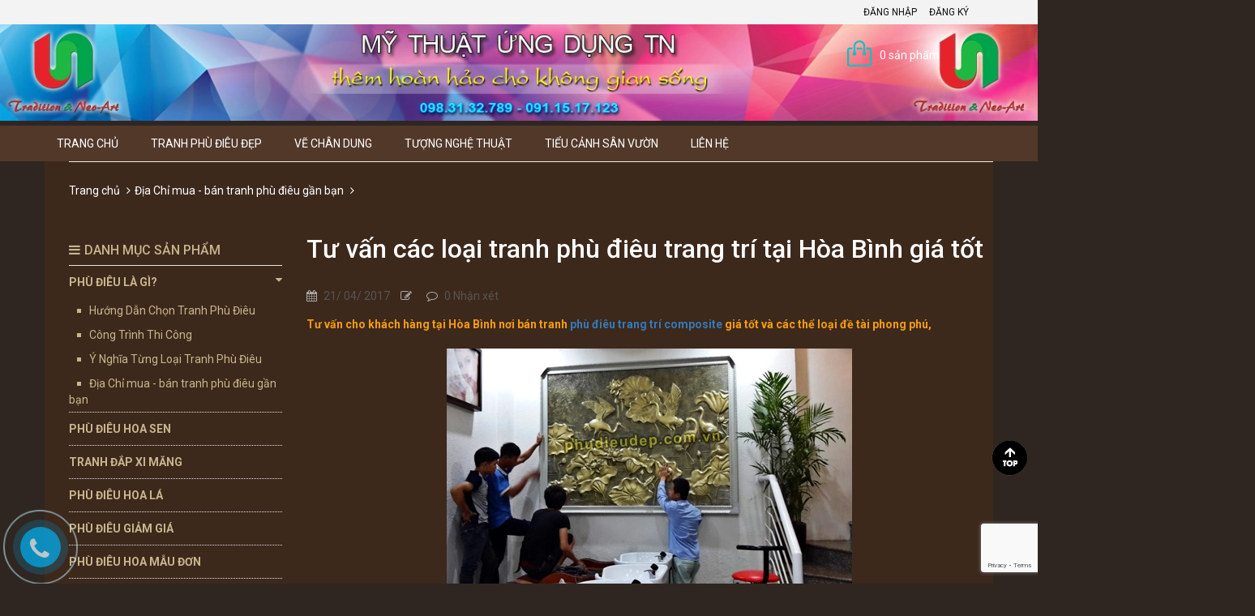

--- FILE ---
content_type: text/html; charset=utf-8
request_url: https://phudieudep.com.vn/tranh-phu-dieu-trang-tri-tai-hoa-binh-gia-tot
body_size: 21181
content:
<!DOCTYPE html>
<html lang="vi">
	<head>
		<meta name="p:domain_verify" content="67e9e9d77e61a4746f55f1150b1414de"/><!–thu cua Pinterest co the xoa neu khong hieu qua–>
		<meta name = "msvalidate.01" content = "5BA5D2FF5AE0C95D2D76E443A1C99419" />
		<meta name="google-site-verification" content="kuZRLWujRJLaCyxWSyCJxKL1qoVnZxWAjksOWc1tFXc" />		<meta name="google-site-verification" content="SMMkT9XoAmTt_-dHzDyCdPGrULxP5n6sqkO3GfVYcS4" />
		<meta name="google-site-verification" content="BQ4UVl1s72WNwTeDfFdPoStYncKqlpBzqatQh6IPZVk" />		<meta name="msvalidate.01" content="5BA5D2FF5AE0C95D2D76E443A1C99419" />
		<meta charset="UTF-8" />
		<meta http-equiv="x-ua-compatible" content="ie=edge">
		<meta name="viewport" content="width=device-width, initial-scale=1, maximum-scale=1">
		<meta name="robots" content="noodp,index,follow" />
		<meta name="keywords" content="Mỹ thuật Ứng dụng TN">
		<meta name='revisit-after' content='1 days' />
		<title>
			Tranh phù điêu trang trí tại Hòa Bình giá tốt | Mỹ thuật Ứng dụng TN
			
		</title>
		<meta name="description" content="Tư vấn cho khách hàng tại Hòa Bình nơi bán tranh phù điêu trang trí composite giá tốt. Hỗ trợ 30% giá thi công và vận chuyển tranh phù điêu trang trí toàn tỉnh - ">
		<link rel="canonical" href="https://phudieudep.com.vn/tranh-phu-dieu-trang-tri-tai-hoa-binh-gia-tot">
		<link rel="icon" href="//bizweb.dktcdn.net/100/093/902/themes/116777/assets/favicon.png?1741084052511" type="image/x-icon" />

		
  <meta property="og:type" content="article">
  <meta property="og:title" content="Tư vấn c&#225;c loại tranh ph&#249; đi&#234;u trang tr&#237; tại H&#242;a B&#236;nh gi&#225; tốt">
  <meta property="og:image" content="http://bizweb.dktcdn.net/thumb/grande/100/093/902/articles/phu-dieu-tai-thanh-pho-hoa-binh.jpg?v=1541656058397">
  <meta property="og:image:secure_url" content="https://bizweb.dktcdn.net/thumb/grande/100/093/902/articles/phu-dieu-tai-thanh-pho-hoa-binh.jpg?v=1541656058397">


  <meta property="og:description" content="Tư vấn cho kh&#225;ch h&#224;ng tại H&#242;a B&#236;nh&#160;nơi b&#225;n tranh ph&#249; đi&#234;u trang tr&#237; composite gi&#225; tốt. Hỗ trợ 30% gi&#225; thi c&#244;ng v&#224; vận chuyển tranh ph&#249; đi&#234;u trang tr&#237; to&#224;n tỉnh">

  <meta property="og:url" content="https://phudieudep.com.vn/tranh-phu-dieu-trang-tri-tai-hoa-binh-gia-tot">
  <meta property="og:site_name" content="Tranh Phù Điêu Đẹp Hà Nội - Điêu Khắc Nghệ thuật">

		<!-- CSS -->
		<link href="//bizweb.dktcdn.net/100/093/902/themes/116777/assets/bootstrap.min.css?1741084052511" rel="stylesheet" type="text/css" media="all" />
		<link href="//bizweb.dktcdn.net/100/093/902/themes/116777/assets/owl.carousel.css?1741084052511" rel="stylesheet" type="text/css" media="all" />
		<link href="//bizweb.dktcdn.net/100/093/902/themes/116777/assets/jquery.fancybox.css?1741084052511" rel="stylesheet" type="text/css" media="all" />
		<link rel="stylesheet" href="//maxcdn.bootstrapcdn.com/font-awesome/4.4.0/css/font-awesome.min.css">
		<link href="//bizweb.dktcdn.net/100/093/902/themes/116777/assets/style.css?1741084052511" rel="stylesheet" type="text/css" media="all" />

		<link href='//fonts.googleapis.com/css?family=Roboto:400,300,500,700&subset=latin,vietnamese' rel='stylesheet' type='text/css'>

		<!-- HTML5 shim and Respond.js for IE8 support of HTML5 elements and media queries -->
		<!-- WARNING: Respond.js doesn't work if you view the page via file:// -->
		<!--[if lt IE 9]>
		<script src="//oss.maxcdn.com/html5shiv/3.7.2/html5shiv.min.js"></script>
		<script src="//oss.maxcdn.com/respond/1.4.2/respond.min.js"></script>
		<![endif]-->

		<!-- Script -->
		<script src="//bizweb.dktcdn.net/100/093/902/themes/116777/assets/jquery-1.11.3.min.js?1741084052511" type="text/javascript"></script>
		<script src="//bizweb.dktcdn.net/100/093/902/themes/116777/assets/bootstrap.min.js?1741084052511" type="text/javascript"></script>
		<script src="//bizweb.dktcdn.net/100/093/902/themes/116777/assets/owl.carousel.min.js?1741084052511" type="text/javascript"></script>
		<script src="//bizweb.dktcdn.net/100/093/902/themes/116777/assets/jquery.fancybox.pack.js?1741084052511" type="text/javascript"></script>
		<script src="//bizweb.dktcdn.net/assets/themes_support/api.jquery.js" type="text/javascript"></script>

		

		

		<script src="//bizweb.dktcdn.net/100/093/902/themes/116777/assets/main.js?1741084052511" type="text/javascript"></script>
		<script>
	var Bizweb = Bizweb || {};
	Bizweb.store = 'dieukhacnghethuat.mysapo.net';
	Bizweb.id = 93902;
	Bizweb.theme = {"id":116777,"name":"Phu dieu Nghe thuat TN","role":"main"};
	Bizweb.template = 'article';
	if(!Bizweb.fbEventId)  Bizweb.fbEventId = 'xxxxxxxx-xxxx-4xxx-yxxx-xxxxxxxxxxxx'.replace(/[xy]/g, function (c) {
	var r = Math.random() * 16 | 0, v = c == 'x' ? r : (r & 0x3 | 0x8);
				return v.toString(16);
			});		
</script>
<script>
	(function () {
		function asyncLoad() {
			var urls = ["https://productsrecommend.sapoapps.vn/assets/js/script.js?store=dieukhacnghethuat.mysapo.net","https://productviewedhistory.sapoapps.vn/ProductViewed/ProductRecentScriptTags?store=dieukhacnghethuat.mysapo.net","https://productviewedhistory.sapoapps.vn/ProductViewed/ProductRecentScriptTags?store=dieukhacnghethuat.mysapo.net","//static.zotabox.com/8/a/8a92ec2950bb1b8f6af4afe8bfc29b7b/widgets.js?store=dieukhacnghethuat.mysapo.net","https://sp.zalo.me/embed/bizweb/script?oaId=2582383291943004695&welcomeMessage=Chào bạn tôi Admin phudieudep.com.vn đây&autoPopup=80&store=dieukhacnghethuat.mysapo.net","//static.zotabox.com/8/a/8a92ec2950bb1b8f6af4afe8bfc29b7b/widgets.js?store=dieukhacnghethuat.mysapo.net","//static.zotabox.com/8/a/8a92ec2950bb1b8f6af4afe8bfc29b7b/widgets.js?store=dieukhacnghethuat.mysapo.net","//static.zotabox.com/8/a/8a92ec2950bb1b8f6af4afe8bfc29b7b/widgets.js?store=dieukhacnghethuat.mysapo.net","//static.zotabox.com/8/a/8a92ec2950bb1b8f6af4afe8bfc29b7b/widgets.js?store=dieukhacnghethuat.mysapo.net","//static.zotabox.com/8/a/8a92ec2950bb1b8f6af4afe8bfc29b7b/widgets.js?store=dieukhacnghethuat.mysapo.net"];
			for (var i = 0; i < urls.length; i++) {
				var s = document.createElement('script');
				s.type = 'text/javascript';
				s.async = true;
				s.src = urls[i];
				var x = document.getElementsByTagName('script')[0];
				x.parentNode.insertBefore(s, x);
			}
		};
		window.attachEvent ? window.attachEvent('onload', asyncLoad) : window.addEventListener('load', asyncLoad, false);
	})();
</script>


<script>
	window.BizwebAnalytics = window.BizwebAnalytics || {};
	window.BizwebAnalytics.meta = window.BizwebAnalytics.meta || {};
	window.BizwebAnalytics.meta.currency = 'VND';
	window.BizwebAnalytics.tracking_url = '/s';

	var meta = {};
	
	meta.article = {"id": 534357};
	
	
	for (var attr in meta) {
	window.BizwebAnalytics.meta[attr] = meta[attr];
	}
</script>

	
		<script src="/dist/js/stats.min.js?v=96f2ff2"></script>
	



<script>
  (function(i,s,o,g,r,a,m){i['GoogleAnalyticsObject']=r;i[r]=i[r]||function(){
  (i[r].q=i[r].q||[]).push(arguments)},i[r].l=1*new Date();a=s.createElement(o),
  m=s.getElementsByTagName(o)[0];a.async=1;a.src=g;m.parentNode.insertBefore(a,m)
  })(window,document,'script','https://www.google-analytics.com/analytics.js','ga');

  ga('create', 'UA-65080344-1', 'auto');
  ga('send', 'pageview');

</script>
<script>

	window.enabled_enhanced_ecommerce = false;

</script>






<script>
	var eventsListenerScript = document.createElement('script');
	eventsListenerScript.async = true;
	
	eventsListenerScript.src = "/dist/js/store_events_listener.min.js?v=1b795e9";
	
	document.getElementsByTagName('head')[0].appendChild(eventsListenerScript);
</script>






	<script>var PromotionPopupAppUtil=PromotionPopupAppUtil || {};</script>
<link href="//bizweb.dktcdn.net/100/093/902/themes/116777/assets/appbulk-blog-statistics.css?1741084052511" rel="stylesheet" type="text/css" media="all" />
		
<link rel="canonical" href="https://phudieudep.com.vn/tranh-phu-dieu-trang-tri-tai-hoa-binh-gia-tot" />

</head>

	<body>
		<div class="page">
			<!-- Header -->
<header class="header">
	<div class="header-top">
		<div class="container">
			<div class="row">
				<div class="col-sm-6 hidden-xs">
					<ul>
						
					</ul>
				</div>
				<div class="col-sm-6 hidden-xs">
					<ul class="pull-right">
						
						<li><a href="/account/login">Đăng nhập</a></li>
						<li><a href="/account/register">Đăng ký</a></li>
						
					</ul>
				</div>
			</div>
		</div>
	</div>
	<div class="header-content">
		<div class="container">
			<div class="row">
				<div class="col-lg-3 col-md-4 col-sm-5 col-xs-12">
					<a href="/" class="header-logo">
						<img src="//bizweb.dktcdn.net/100/093/902/themes/116777/assets/logo.png?1741084052511" alt="Tranh Phù Điêu Đẹp Hà Nội - Điêu Khắc Nghệ thuật">
					</a>
				</div>
				<div class="col-lg-3 col-md-2 hidden-xs hidden-sm">
					<div class="header-nav">
						<ul>
							
						</ul>
					</div>
				</div>
				<div class="col-md-4 col-sm-5 col-xs-12">
					<div class="header-search">
						<form action="/search" method="get" id="header-search">
							<input type="text" id="header-search-input" placeholder="Tìm kiếm sản phẩm" value="" name="query">
							<button id="header-search-btn" type="submit"><span class="fa fa-search"></span></button>
						</form>
					</div>
				</div>
				<div class="col-xs-6 hidden-lg hidden-md hidden-sm">
					<div class="header-menu-btn">
						<a href="javascript:void(0)"><span class="fa fa-bars fa-2x"></span></a>
					</div>
				</div>
				<div class="col-sm-2 col-xs-6">
					<div class="header-cart">
						<a href="/cart" class="cart-icon">0 sản phẩm</a>
						<div class="cart-mini">
							<div class="cart-mini-total">
								<ul>
								</ul>	
								<p class="text-right cart-mini-total-money"></p>
								<p class="text-right cart-mini-link">
									<a href="/checkout">Thanh toán</a>
									<a href="/cart">Giỏ hàng</a>
								</p>
							</div>
						</div>
					</div>
				</div>
			</div>
		</div>
	</div>
<nav class="header-nav-mobile">
	<div class="header-menu-btn-hidden">
		<a href="javascript:void(0)" class="pull-right">
			<span class="fa fa-close fa-2x"></span>
		</a>
	</div>
	<ul>
		
		<li><a href="/">Trang chủ</a></li>
		
		<li><a href="/phu-dieu">Tranh Phù Điêu Đẹp</a></li>
		
		<li><a href="/ve-chan-dung-chi">Vẽ Chân Dung</a></li>
		
		<li><a href="/tuong-nghe-thuat">Tượng Nghệ thuật</a></li>
		
		<li><a href="/kien-truc-canh-quan">Tiểu Cảnh Sân Vườn</a></li>
		
		<li><a href="/lien-he">Liên hệ</a></li>
		
	</ul>
</nav>
</header>
<!-- End Header -->
<!-- Navigation -->
<nav class="main-nav hidden-xs">
	<div class="container">
		<div class="main-nav-content">
			<ul>
				
				<li><a href="/">Trang chủ</a></li>
				
				<li><a href="/phu-dieu">Tranh Phù Điêu Đẹp</a></li>
				
				<li><a href="/ve-chan-dung-chi">Vẽ Chân Dung</a></li>
				
				<li><a href="/tuong-nghe-thuat">Tượng Nghệ thuật</a></li>
				
				<li><a href="/kien-truc-canh-quan">Tiểu Cảnh Sân Vườn</a></li>
				
				<li><a href="/lien-he">Liên hệ</a></li>
				
			</ul>
		</div>
	</div>
</nav>
<!-- End Navigation -->

<div id="add_succes" style="display:none;">
	<p><i class="fa fa-check fa-2x"></i>Thêm sản phẩm thành công</p>
</div>
<script>
	Bizweb.getCart(loadCart);
	function loadCart(cart) {
		var html = "";
		for (i = 0; i < cart.items.length; i++) {
			html += "<li>";
			html += "<a class='cm-image' href='" + cart.items[i].url + "' title='" + cart.items[i].name + "'><img alt='" + cart.items[i].name + "' src='" + cart.items[i].image + "' width='80'></a>";
			html += "<p class='cm-name'><a href='" + cart.items[i].url + "' title='" + cart.items[i].name + "'>" + cart.items[i].name + "</a></p>";
			html += "<p class='cm-price'>" + Bizweb.formatMoney(cart.items[i].price, '{{amount_no_decimals_with_comma_separator}}₫') + "<span href='javascript:void(0);' class='pull-right fa fa-remove' title='Loại bỏ SP' onclick='Bizweb.removeItem(" + cart.items[i].variant_id + " , removeCart)'></span></p>";
			html += "</li>";
        }
		$(".cart-icon").html(cart.item_count + " sản phẩm");
		$(".cart-mini ul").html(html);
		$(".cart-mini-total-money").html("Tổng tiền: " + Bizweb.formatMoney(cart.total_price, '{{amount_no_decimals_with_comma_separator}}₫'));
	}
	function removeCart(cart) {
        Bizweb.getCart(loadCart);
    }
    function cartItem(addItem) {
		$("#add_succes").fancybox({
			minWidth: 250,
			minHeight: 50,
			afterShow: function(){
				setTimeout( function() {$.fancybox.close(); },3000);
			},
			afterClose: function(){
				clearTimeout( );
			}
        });
 
		$("#add_succes").trigger('click');
        Bizweb.getCart(loadCart);
    }
</script>
			<div class="container" style="background:rgba(61,40,28,1);">
			<!-- Main Breadcrumb -->
<div class="main-breadcrumb">
	<div class="container">
		<div class="row">
			<div class="col-lg-12">
				<ol class="breadcrumb">
					<li><a href="/">Trang chủ</a></li>
					<li class="/dia-chi-mua-ban-tranh-phu-dieu-gan-ban"><a href="#">Địa Chỉ mua - bán tranh phù điêu gần bạn</a></li>
					<li class="active"> </li>
				</ol>
			</div>
		</div>
	</div>
</div>
<!-- End Main Breadcrumb -->
<!-- Main Content -->
<div class="main-content">
	<div class="container">
		<div class="row">
			<div class="col-md-3 hidden-xs">
	<div class="collection-categories">
		<h2 class="collection-categories-heading"><span class="fa fa-bars"></span>Danh mục sản phẩm</h2>
		<div class="collection-categories-content">
			<ul class="cc-list">
				
				
				
				<li>
					<a href="javascript:void(0)">Phù Điêu Là Gì?<span class="fa fa-caret-down "></span></a>
					<ul class="cc-list-child">
					
					<li><a href="/huong-dan-chon-tranh-phu-dieu">Hướng Dẫn Chọn Tranh Phù Điêu</a></li>
					
					<li><a href="/cong-trinh-thi-cong">Công Trình Thi Công</a></li>
					
					<li><a href="/van-hoa-nghe-thuat">Ý Nghĩa Từng Loại Tranh Phù Điêu</a></li>
					
					<li><a href="/dia-chi-mua-ban-tranh-phu-dieu-gan-ban">Địa Chỉ mua - bán tranh phù điêu gần bạn</a></li>
					
					</ul>
				</li>
				
				
				
				<li><a href="/phu-dieu-hoa-sen-0983132789">Phù Điêu Hoa Sen</a></li>
				
				
				
				<li><a href="/tranh-dap-xi-mang">Tranh Đắp Xi Măng</a></li>
				
				
				
				<li><a href="/phu-dieu-hoa-la">Phù Điêu Hoa Lá</a></li>
				
				
				
				<li><a href="/phu-dieu-gia-re">Phù Điêu Giảm Giá</a></li>
				
				
				
				<li><a href="/phu-dieu-hoa-mau-don">Phù Điêu Hoa Mẫu Đơn</a></li>
				
				
				
				<li><a href="/phu-dieu-tung-hac">Phù Điêu Tùng Hạc</a></li>
				
				
				
				<li><a href="/phu-dieu-bat-ma">Phù Điêu Bát Mã</a></li>
				
				
				
				<li><a href="/phu-dieu-chan-dung">Phù Điêu Chân Dung</a></li>
				
				
				
				<li><a href="/phu-dieu-thieu-nu-nhan-vat">Phù Điêu Thiếu Nữ - Nhân Vật</a></li>
				
				
				
				<li><a href="/phu-dieu-thuan-buom-xuoi-gio">Phù Điêu Thuận Buồm Xuôi Gió</a></li>
				
				
				
				<li><a href="/phu-dieu-phong-canh">Phù Điêu Phong Cảnh</a></li>
				
				
				
				<li><a href="/lich-phu-dieu">Lịch Phù Điêu</a></li>
				
				
				
				<li><a href="/phu-dieu-tu-quy">Phù Điêu Tứ Quý</a></li>
				
				
				
				<li>
					<a href="javascript:void(0)">Phù Điêu Trang Trí<span class="fa fa-caret-down "></span></a>
					<ul class="cc-list-child">
					
					<li><a href="/phu-dieu-hoa-van-trang-tri">Phù Điêu Hoa Văn Trang Trí</a></li>
					
					<li><a href="/tranh-phu-dieu-dep-tong-hop">Tranh Phù Điêu Đẹp Tổng Hợp</a></li>
					
					</ul>
				</li>
				
				
				
				<li><a href="/tranh-phu-dieu-3d">Tranh Phù Điêu 3D</a></li>
				
				
				
				<li>
					<a href="javascript:void(0)">Chất Liệu Phù Điêu<span class="fa fa-caret-down "></span></a>
					<ul class="cc-list-child">
					
					</ul>
				</li>
				
				
				
			</ul>
		</div>
	</div>
	
	<div class="blog-new">
		<h2 class="blog-heading">Khách Hàng Đọc Nhiều ▼</h2>
		<div class="blog-new-content">
			<ul>
				
				<li>
					<a href="/tranh-phu-dieu-xu-huong-2019-2020"><img src="//bizweb.dktcdn.net/thumb/small/100/093/902/articles/xu-huong-tranh-phu-dieu-2019-ha-noi-hcm.jpg?v=1542649555800" class="img-responsive" alt="Tranh phù điêu xu hướng 2019 -  Ý nghĩa và mẫu tranh đẹp chọn lọc"></a>
					<a href="/tranh-phu-dieu-xu-huong-2019-2020" class="bn-name">Tranh phù điêu xu hướng 2019 -  Ý nghĩa...</a>
				</li>
				
				<li>
					<a href="/tranh-phu-dieu-trang-tri-phong-khach-dep"><img src="//bizweb.dktcdn.net/thumb/small/100/093/902/articles/tranh-phu-dieu-trang-tri-phong-khach.jpg?v=1506833636660" class="img-responsive" alt="08 Mẫu Tranh phù điêu trang trí phòng khách đẹp | Mỹ thuật TN"></a>
					<a href="/tranh-phu-dieu-trang-tri-phong-khach-dep" class="bn-name">08 Mẫu Tranh phù điêu trang trí phòng khách đẹp...</a>
				</li>
				
				<li>
					<a href="/tranh-phu-dieu-ha-noi-dep-gia-re-nhat"><img src="//bizweb.dktcdn.net/thumb/small/100/093/902/articles/tranh-phu-dieu-ha-noi-dep-re.jpg?v=1540562399913" class="img-responsive" alt="[Chia sẻ] Tranh phù điêu Hà Nội | Mẫu tranh đẹp và giá tốt nhất"></a>
					<a href="/tranh-phu-dieu-ha-noi-dep-gia-re-nhat" class="bn-name">[Chia sẻ] Tranh phù điêu Hà Nội | Mẫu tranh...</a>
				</li>
				
				<li>
					<a href="/tranh-phu-dieu-tai-ha-noi-gia-re-nhat"><img src="//bizweb.dktcdn.net/thumb/small/100/093/902/articles/tranh-phu-dieu-gia-re-tai-ha-noi.jpg?v=1536938990113" class="img-responsive" alt="[Hỏi - Đáp] Địa chỉ bán tranh phù điêu tại Hà Nội giá rẻ nhất"></a>
					<a href="/tranh-phu-dieu-tai-ha-noi-gia-re-nhat" class="bn-name">[Hỏi - Đáp] Địa chỉ bán tranh phù điêu tại...</a>
				</li>
				
				<li>
					<a href="/dia-chi-ban-phu-dieu-chau-au-tai-ha-noi-gia-re"><img src="//bizweb.dktcdn.net/thumb/small/100/093/902/articles/phu-dieu-chau-au-phu-dieu-thieu-nu.jpg?v=1536935374683" class="img-responsive" alt="[Chia sẻ] Địa chỉ bán phù điêu châu Âu tại Hà Nội | 098.31.32.789"></a>
					<a href="/dia-chi-ban-phu-dieu-chau-au-tai-ha-noi-gia-re" class="bn-name">[Chia sẻ] Địa chỉ bán phù điêu châu Âu tại...</a>
				</li>
				
				<li>
					<a href="/bang-bao-gia-chi-tiet-tranh-phu-dieu-composite"><img src="//bizweb.dktcdn.net/thumb/small/100/093/902/articles/bang-bao-gia-tranh-phu-dieu-composite.jpg?v=1536923663500" class="img-responsive" alt="Bảng báo giá chi tiết tranh phù điêu composite & phù điêu xi măng, thạch cao"></a>
					<a href="/bang-bao-gia-chi-tiet-tranh-phu-dieu-composite" class="bn-name">Bảng báo giá chi tiết tranh phù điêu composite &...</a>
				</li>
				
				<li>
					<a href="/tranh-phu-dieu-ha-noi-uy-tin-gia-re"><img src="//bizweb.dktcdn.net/thumb/small/100/093/902/articles/tranh-phu-dieu-ha-noi-gia-dong.jpg?v=1524662431677" class="img-responsive" alt="Tranh phù điêu Hà Nội | Giới thiệu địa chỉ uy tín mua tranh giá rẻ"></a>
					<a href="/tranh-phu-dieu-ha-noi-uy-tin-gia-re" class="bn-name">Tranh phù điêu Hà Nội | Giới thiệu địa chỉ...</a>
				</li>
				
				<li>
					<a href="/chia-se-mau-tranh-phu-dieu-hoa-sen-ha-noi-dep-gia-tot-my-thuat-ung-dung-tn"><img src="//bizweb.dktcdn.net/thumb/small/100/093/902/articles/tranh-phu-dieu-ha-noi.jpg?v=1524657172657" class="img-responsive" alt="Tranh phù điêu Hà Nội đẹp, giá tốt - Mỹ thuật Ứng dụng TN"></a>
					<a href="/chia-se-mau-tranh-phu-dieu-hoa-sen-ha-noi-dep-gia-tot-my-thuat-ung-dung-tn" class="bn-name">Tranh phù điêu Hà Nội đẹp, giá tốt - Mỹ...</a>
				</li>
				
				<li>
					<a href="/tranh-dap-tuong-dep-tranh-dap-xi-mang-tai-nha"><img src="//bizweb.dktcdn.net/thumb/small/100/093/902/articles/dap-tranh-phu-dieu-bang-xi-mang.jpg?v=1497426770060" class="img-responsive" alt="6 Mẫu tranh đắp tường đẹp (Tranh đắp xi măng tại nhà)"></a>
					<a href="/tranh-dap-tuong-dep-tranh-dap-xi-mang-tai-nha" class="bn-name">6 Mẫu tranh đắp tường đẹp (Tranh đắp xi măng...</a>
				</li>
				
				<li>
					<a href="/18-mau-tranh-dap-xi-mang-nen-co-trong-phong-khach"><img src="//bizweb.dktcdn.net/thumb/small/100/093/902/articles/tranh-phong-canh-dap-xi-mang.jpg?v=1497417020630" class="img-responsive" alt="[Chia sẻ] Những mẫu tranh đắp xi măng nên có trong phòng khách"></a>
					<a href="/18-mau-tranh-dap-xi-mang-nen-co-trong-phong-khach" class="bn-name">[Chia sẻ] Những mẫu tranh đắp xi măng nên có...</a>
				</li>
				
			</ul>
		</div>
	</div>
	
	<div class="blog-tags">
		<h2 class="blog-heading">Blog tags</h2>
		<div class="blog-tags-content">
			
			
			<li>
				<a href="/blogs/all/tagged/bao-gia-tranh-phu-dieu-composite">báo giá tranh phù điêu composite</a>
			</li>
			
			<li>
				<a href="/blogs/all/tagged/bao-gia-tranh-phu-dieu-thach-cao">báo giá tranh phù điêu thạch cao</a>
			</li>
			
			<li>
				<a href="/blogs/all/tagged/co-so-mua-ban-tranh-phu-dieu-uy-tin-chat-luong-tai-bac-ninh">Cơ sở mua - bán tranh phù điêu uy tín & chất lượng tại Bắc Ninh</a>
			</li>
			
			<li>
				<a href="/blogs/all/tagged/dia-chi-ban-tranh-phu-dieu-uy-tin-tai-ha-noi">địa chỉ bán tranh phù điêu uy tín tại Hà Nội</a>
			</li>
			
			<li>
				<a href="/blogs/all/tagged/dia-chi-mua-tranh-phu-dieu-trang-tri-uy-tin-tai-ha-noi">Địa chỉ mua tranh phù điêu trang trí uy tín tại Hà Nội</a>
			</li>
			
			<li>
				<a href="/blogs/all/tagged/gia-tranh-phu-dieu">giá tranh phù điêu</a>
			</li>
			
			<li>
				<a href="/blogs/all/tagged/gia-tranh-phu-dieu-composite-tai-hai-duong">giá tranh phù điêu composite tại Hải Dương</a>
			</li>
			
			<li>
				<a href="/blogs/all/tagged/gia-tranh-phu-dieu-tai-ha-noi">giá tranh phù điêu tại Hà Nội</a>
			</li>
			
			<li>
				<a href="/blogs/all/tagged/hinh-anh-tranh-phu-dieu">hinh anh tranh phu dieu</a>
			</li>
			
			<li>
				<a href="/blogs/all/tagged/o-dau-ban-tranh-phu-dieu-uy-tin-tai-bac-ninh">ở đâu bán tranh phù điêu uy tín tại Bắc Ninh</a>
			</li>
			
			<li>
				<a href="/blogs/all/tagged/o-dau-ban-tranh-phu-dieu-uy-tin-va-chat-luong">o dau ban tranh phu dieu uy tin va chat luong</a>
			</li>
			
			<li>
				<a href="/blogs/all/tagged/phu-dieu-3d">phu dieu 3d</a>
			</li>
			
			<li>
				<a href="/blogs/all/tagged/phu-dieu-composite">phù điêu composite</a>
			</li>
			
			<li>
				<a href="/blogs/all/tagged/phu-dieu-dang-cap">phu dieu dang cap</a>
			</li>
			
			<li>
				<a href="/blogs/all/tagged/phu-dieu-dep-o-tai-bac-ninh">phu dieu dep o tai Bac Ninh</a>
			</li>
			
			<li>
				<a href="/blogs/all/tagged/phu-dieu-gia-dong-tai-yen-bai">phu dieu gia dong tai Yen Bai</a>
			</li>
			
			<li>
				<a href="/blogs/all/tagged/phu-dieu-gia-re">phu dieu gia re</a>
			</li>
			
			<li>
				<a href="/blogs/all/tagged/phu-dieu-gia-re">phù điêu giá rẻ</a>
			</li>
			
			<li>
				<a href="/blogs/all/tagged/phu-dieu-gia-re-tai-bac-ninh">phu dieu gia re tai Bac Ninh</a>
			</li>
			
			<li>
				<a href="/blogs/all/tagged/phu-dieu-gia-re-tai-yen-bai">phu dieu gia re tai Yen Bai</a>
			</li>
			
			<li>
				<a href="/blogs/all/tagged/phu-dieu-giam-gia">phù điêu giảm giá</a>
			</li>
			
			<li>
				<a href="/blogs/all/tagged/phu-dieu-hai-phong">Phu dieu Hai Phong</a>
			</li>
			
			<li>
				<a href="/blogs/all/tagged/phu-dieu-hcm">Phu Dieu HCM</a>
			</li>
			
			<li>
				<a href="/blogs/all/tagged/phu-dieu-hinh-hoa-sen">phù điêu hình hoa sen</a>
			</li>
			
			<li>
				<a href="/blogs/all/tagged/phu-dieu-hn">phù điêu HN</a>
			</li>
			
			<li>
				<a href="/blogs/all/tagged/phu-dieu-hoa-sen">phu dieu hoa sen</a>
			</li>
			
			<li>
				<a href="/blogs/all/tagged/phu-dieu-hoa-sen">phù điêu hoa sen</a>
			</li>
			
			<li>
				<a href="/blogs/all/tagged/phu-dieu-hoa-sen-composite">phù điêu hoa sen composite</a>
			</li>
			
			<li>
				<a href="/blogs/all/tagged/phu-dieu-hoa-sen-dep">phu dieu hoa sen dep</a>
			</li>
			
			<li>
				<a href="/blogs/all/tagged/phu-dieu-hoa-sen-gia-dong">phu dieu hoa sen gia dong</a>
			</li>
			
			<li>
				<a href="/blogs/all/tagged/phu-dieu-hoa-sen-gia-re">phu dieu hoa sen gia re</a>
			</li>
			
			<li>
				<a href="/blogs/all/tagged/phu-dieu-hoa-sen-ha-noi">phu dieu hoa sen ha noi</a>
			</li>
			
			<li>
				<a href="/blogs/all/tagged/phu-dieu-hoa-sen-hn">phu dieu hoa sen hn</a>
			</li>
			
			<li>
				<a href="/blogs/all/tagged/phu-dieu-hoa-sen-tai-ha-noi">phu dieu hoa sen tai ha noi</a>
			</li>
			
			<li>
				<a href="/blogs/all/tagged/phu-dieu-hoa-sen-tai-ha-noi">phù điêu hoa sen tại Hà Nội</a>
			</li>
			
			<li>
				<a href="/blogs/all/tagged/phu-dieu-hoa-sen-tai-hn">phu dieu hoa sen tai HN</a>
			</li>
			
			<li>
				<a href="/blogs/all/tagged/phu-dieu-hoa-sen-tp-hcm">phù điêu hoa sen tp hcm</a>
			</li>
			
			<li>
				<a href="/blogs/all/tagged/phu-dieu-hoa-sen-trang-tri">phù điêu hoa sen trang trí</a>
			</li>
			
			<li>
				<a href="/blogs/all/tagged/phu-dieu-la-gi">phù điêu là gì</a>
			</li>
			
			<li>
				<a href="/blogs/all/tagged/phu-dieu-nghe-thuat">phu dieu nghe thuat</a>
			</li>
			
			<li>
				<a href="/blogs/all/tagged/phu-dieu-nghe-thuat">phù điêu nghệ thuật</a>
			</li>
			
			<li>
				<a href="/blogs/all/tagged/phu-dieu-nghe-thuat-tai-nam-dinh">phù điêu nghệ thuật tại Nam Định</a>
			</li>
			
			<li>
				<a href="/blogs/all/tagged/phu-dieu-nghe-thuat-tai-ninh-binh">phù điêu nghệ thuật tại Ninh Bình</a>
			</li>
			
			<li>
				<a href="/blogs/all/tagged/phu-dieu-nghe-thuat-tai-yen-bai">phu dieu nghe thuat tai Yen Bai</a>
			</li>
			
			<li>
				<a href="/blogs/all/tagged/phu-dieu-nghe-thuat-trang-tri-tai-bac-ninh">phu dieu nghe thuat trang tri tai Bac Ninh</a>
			</li>
			
			<li>
				<a href="/blogs/all/tagged/phu-dieu-o-hn">phu dieu o HN</a>
			</li>
			
			<li>
				<a href="/blogs/all/tagged/phu-dieu-tai-hn">phu dieu tai HN</a>
			</li>
			
			<li>
				<a href="/blogs/all/tagged/phu-dieu-thach-cao-hoa-sen">phù điêu thạch cao hoa sen</a>
			</li>
			
			<li>
				<a href="/blogs/all/tagged/phu-dieu-trang-tri">phu dieu trang tri</a>
			</li>
			
			<li>
				<a href="/blogs/all/tagged/phu-dieu-trang-tri">phù điêu trang trí</a>
			</li>
			
			<li>
				<a href="/blogs/all/tagged/phu-dieu-trang-tri-dep">phu dieu trang tri dep</a>
			</li>
			
			<li>
				<a href="/blogs/all/tagged/phu-dieu-trang-tri-nam-dinh">phù điêu trang trí Nam Định</a>
			</li>
			
			<li>
				<a href="/blogs/all/tagged/phu-dieu-trang-tri-nghe-thuat">phù điêu trang trí nghệ thuật</a>
			</li>
			
			<li>
				<a href="/blogs/all/tagged/phu-dieu-trang-tri-o-tai-ha-noi">phù điêu trang trí ở tại Hà Nội</a>
			</li>
			
			<li>
				<a href="/blogs/all/tagged/phu-dieu-trang-tri-spa">phu dieu trang tri spa</a>
			</li>
			
			<li>
				<a href="/blogs/all/tagged/phu-dieu-trang-tri-tai-ha-noi">phu dieu trang tri tai  Ha Noi</a>
			</li>
			
			<li>
				<a href="/blogs/all/tagged/phu-dieu-trang-tri-tai-vinh-phuc">phu dieu trang tri tai  Vinh Phuc</a>
			</li>
			
			<li>
				<a href="/blogs/all/tagged/phu-dieu-trang-tri-tai-bac-giang">phu dieu trang tri tai Bac Giang</a>
			</li>
			
			<li>
				<a href="/blogs/all/tagged/phu-dieu-trang-tri-tai-bac-giang">phù điêu trang trí tại Bắc Giang</a>
			</li>
			
			<li>
				<a href="/blogs/all/tagged/phu-dieu-trang-tri-tai-bac-ninh">phù điêu trang trí tại Bắc Ninh</a>
			</li>
			
			<li>
				<a href="/blogs/all/tagged/phu-dieu-trang-tri-tai-hai-duong">phu dieu trang tri tai Hai Duong</a>
			</li>
			
			<li>
				<a href="/blogs/all/tagged/phu-dieu-trang-tri-tai-hoa-binh">phu dieu trang tri tai Hoa Binh</a>
			</li>
			
			<li>
				<a href="/blogs/all/tagged/phu-dieu-trang-tri-tai-nam-dinh">phu dieu trang tri tai Nam Dinh</a>
			</li>
			
			<li>
				<a href="/blogs/all/tagged/phu-dieu-trang-tri-tai-ninh-binh">phu dieu trang tri tai Ninh Binh</a>
			</li>
			
			<li>
				<a href="/blogs/all/tagged/phu-dieu-trang-tri-tai-ninh-binh">phù điêu trang trí tại Ninh Bình</a>
			</li>
			
			<li>
				<a href="/blogs/all/tagged/phu-dieu-trang-tri-tai-phu-tho">phu dieu trang tri tai Phu Tho</a>
			</li>
			
			<li>
				<a href="/blogs/all/tagged/phu-dieu-trang-tri-tai-phu-tho">phù điêu trang trí tại Phú Thọ</a>
			</li>
			
			<li>
				<a href="/blogs/all/tagged/phu-dieu-trang-tri-tai-son-la">phu dieu trang tri tai son la</a>
			</li>
			
			<li>
				<a href="/blogs/all/tagged/phu-dieu-trang-tri-tai-thai-nguyen">phu dieu trang tri tai Thai Nguyen</a>
			</li>
			
			<li>
				<a href="/blogs/all/tagged/phu-dieu-trang-tri-tai-thai-nguyen">phù điêu trang trí tại Thái Nguyên</a>
			</li>
			
			<li>
				<a href="/blogs/all/tagged/phu-dieu-trang-tri-tai-thanh-hoa">phu dieu trang tri tai Thanh Hoa</a>
			</li>
			
			<li>
				<a href="/blogs/all/tagged/phu-dieu-trang-tri-tai-vinh-phuc">phù điêu trang trí tại Vĩnh Phúc</a>
			</li>
			
			<li>
				<a href="/blogs/all/tagged/phu-dieu-trang-tri-tai-yen-bai">phù điêu trang trí tại Yên Bái</a>
			</li>
			
			<li>
				<a href="/blogs/all/tagged/phu-dieu-trang-tri-tuong">phù điêu trang trí tường</a>
			</li>
			
			<li>
				<a href="/blogs/all/tagged/phu-dieu-xi-mang">phù điêu xi măng</a>
			</li>
			
			<li>
				<a href="/blogs/all/tagged/tranh-phu-dieu-3d">tranh phu dieu 3d</a>
			</li>
			
			<li>
				<a href="/blogs/all/tagged/tranh-phu-dieu-3d">tranh phù điêu 3D</a>
			</li>
			
			<li>
				<a href="/blogs/all/tagged/tranh-phu-dieu-3d-tai-hai-duong">tranh phù điêu 3D tại Hải Dương</a>
			</li>
			
			<li>
				<a href="/blogs/all/tagged/tranh-phu-dieu-composite">tranh phù điêu composite</a>
			</li>
			
			<li>
				<a href="/blogs/all/tagged/tranh-phu-dieu-dep-trang-tri-tai-bac-ninh">tranh phù điêu đẹp trang trí tại Bắc Ninh</a>
			</li>
			
			<li>
				<a href="/blogs/all/tagged/tranh-phu-dieu-gia-dong-tai-hai-duong">tranh phù điêu giả đồng tại Hải Dương</a>
			</li>
			
			<li>
				<a href="/blogs/all/tagged/tranh-phu-dieu-ha-noi">tranh phu dieu ha noi</a>
			</li>
			
			<li>
				<a href="/blogs/all/tagged/tranh-phu-dieu-ha-noi">Tranh phù điêu Hà Nội</a>
			</li>
			
			<li>
				<a href="/blogs/all/tagged/tranh-phu-dieu-hai-phong">tranh phu dieu Hai Phong</a>
			</li>
			
			<li>
				<a href="/blogs/all/tagged/tranh-phu-dieu-hn">tranh phu dieu HN</a>
			</li>
			
			<li>
				<a href="/blogs/all/tagged/tranh-phu-dieu-hn">tranh phù điêu HN</a>
			</li>
			
			<li>
				<a href="/blogs/all/tagged/tranh-phu-dieu-hoa-sen">tranh phu dieu hoa sen</a>
			</li>
			
			<li>
				<a href="/blogs/all/tagged/tranh-phu-dieu-nghe-thuat">tranh phu dieu nghe thuat</a>
			</li>
			
			<li>
				<a href="/blogs/all/tagged/tranh-phu-dieu-nghe-thuat-tai-ha-noi">tranh phù điêu nghệ thuật tại Hà Nội</a>
			</li>
			
			<li>
				<a href="/blogs/all/tagged/tranh-phu-dieu-nghe-thuat-tai-hai-duong">tranh phù điêu nghệ thuật tại Hải Dương</a>
			</li>
			
			<li>
				<a href="/blogs/all/tagged/tranh-phu-dieu-tai-hoan-kiem-ha-noi">tranh phu dieu tai Hoan Kiem - Ha Noi</a>
			</li>
			
			<li>
				<a href="/blogs/all/tagged/tranh-phu-dieu-tai-vinh-phuc">tranh phu dieu tai Vinh Phuc</a>
			</li>
			
			<li>
				<a href="/blogs/all/tagged/tranh-phu-dieu-tphcm">Tranh Phu Dieu TPHCM</a>
			</li>
			
			<li>
				<a href="/blogs/all/tagged/tranh-phu-dieu-trang-tri">tranh phu dieu trang tri</a>
			</li>
			
			<li>
				<a href="/blogs/all/tagged/tranh-phu-dieu-trang-tri">tranh phù điêu trang trí</a>
			</li>
			
			<li>
				<a href="/blogs/all/tagged/tranh-phu-dieu-trang-tri-o-tai-bac-ninh">tranh phù điêu trang trí ở tại Bắc Ninh</a>
			</li>
			
			<li>
				<a href="/blogs/all/tagged/tranh-phu-dieu-trang-tri-o-tai-thai-nguyen">tranh phù điêu trang trí ở tại Thái Nguyên</a>
			</li>
			
			<li>
				<a href="/blogs/all/tagged/tranh-phu-dieu-trang-tri-tai-bac-giang">tranh phu dieu trang tri tai Bac Giang</a>
			</li>
			
			<li>
				<a href="/blogs/all/tagged/tranh-phu-dieu-trang-tri-tai-bac-ninh">tranh phu dieu trang tri tai Bac Ninh</a>
			</li>
			
			<li>
				<a href="/blogs/all/tagged/tranh-phu-dieu-trang-tri-tai-ha-noi">tranh phù điêu trang trí tại Hà Nội</a>
			</li>
			
			<li>
				<a href="/blogs/all/tagged/tranh-phu-dieu-trang-tri-tai-hai-duong">tranh phù điêu trang trí tại Hải Dương</a>
			</li>
			
			<li>
				<a href="/blogs/all/tagged/tranh-phu-dieu-trang-tri-tai-hai-phong">tranh phu dieu trang tri tai hai phong</a>
			</li>
			
			<li>
				<a href="/blogs/all/tagged/tranh-phu-dieu-trang-tri-tai-hai-phong-dep">tranh phù điêu trang trí tại Hải Phòng đẹp</a>
			</li>
			
			<li>
				<a href="/blogs/all/tagged/tranh-phu-dieu-trang-tri-tai-hoa-binh">tranh phù điêu trang trí tại Hòa Bình</a>
			</li>
			
			<li>
				<a href="/blogs/all/tagged/tranh-phu-dieu-trang-tri-tai-nam-dinh">tranh phù điêu trang trí tại Nam Định</a>
			</li>
			
			<li>
				<a href="/blogs/all/tagged/tranh-phu-dieu-trang-tri-tai-ninh-binh">tranh phù điêu trang trí tại Ninh Bình</a>
			</li>
			
			<li>
				<a href="/blogs/all/tagged/tranh-phu-dieu-trang-tri-tai-phu-tho">tranh phu dieu trang tri tai Phu Tho</a>
			</li>
			
			<li>
				<a href="/blogs/all/tagged/tranh-phu-dieu-trang-tri-tai-quang-ninh">tranh phu dieu trang tri tai Quang Ninh</a>
			</li>
			
			<li>
				<a href="/blogs/all/tagged/tranh-phu-dieu-trang-tri-tai-son-la">tranh phù điêu trang trí tại sơn la</a>
			</li>
			
			<li>
				<a href="/blogs/all/tagged/tranh-phu-dieu-trang-tri-tai-thai-nguyen">tranh phu dieu trang tri tai thai nguyen</a>
			</li>
			
			<li>
				<a href="/blogs/all/tagged/tranh-phu-dieu-trang-tri-tai-thanh-hoa">tranh phù điêu trang trí tại Thanh Hóa</a>
			</li>
			
			<li>
				<a href="/blogs/all/tagged/tranh-phu-dieu-trang-tri-tai-vinh-phuc">Tranh phù điêu trang trí tại Vĩnh Phúc</a>
			</li>
			
			<li>
				<a href="/blogs/all/tagged/tranh-phu-dieu-trang-tri-tai-yen-bai">tranh phu dieu trang tri tai Yen Bai</a>
			</li>
			
			<li>
				<a href="/blogs/all/tagged/tranh-phu-dieu-tung-hac">tranh phu dieu tung hac</a>
			</li>
			
			<li>
				<a href="/blogs/all/tagged/tranh-phu-dieu-tung-hac-tai-ha-noi">tranh phù điêu Tùng Hạc tại Hà Nội</a>
			</li>
			
			<li>
				<a href="/blogs/all/tagged/tranh-trang-tri-phong-khach">tranh trang tri phong khach</a>
			</li>
			
			<li>
				<a href="/blogs/all/tagged/tranh-trang-tri-tai-yen-bai">tranh trang tri tai Yen Bai</a>
			</li>
			
			<li>
				<a href="/blogs/all/tagged/tranh-tuong-dap-noi">tranh tuong dap noi</a>
			</li>
			
			
		</div>
	</div>
	
	<div class="blog-video">
		<h2 class="blog-heading">Video Sản Phẩm Mới</h2>
		<div class="blog-video-content">
			<iframe width="560" height="315" src="https://www.youtube.com/embed/EakWta_-11M" frameborder="0" allowfullscreen></iframe>



<iframe width="560" height="315" src="https://www.youtube.com/embed/OLnDR_EGDoY" frameborder="0" allowfullscreen></iframe>



<iframe width="420" height="315" src="https://www.youtube.com/embed/RYvwUK51e1U" frameborder="0" allowfullscreen></iframe>

<iframe width="560" height="315" src="https://www.youtube.com/embed/J_nSV_rgcuI" frameborder="0" allowfullscreen></iframe>


		</div>
	</div>
	
</div>
			<div class="col-md-9">
				<div class="article">
					<h1 class="article-name">Tư vấn các loại tranh phù điêu trang trí tại Hòa Bình giá tốt</h1>
					<div class="article-info">
						<ul>
							<li>
								<span class="fa fa-calendar"></span> 21/ 04/ 2017
							</li>
							<li>
								<span class="fa fa-edit"></span> 
							</li>
							<li>
								<span class="fa fa-comment-o"></span> 0 Nhận xét
							</li>
						</ul>
					</div>
					<div class="article-content">
						<div class="wrap-chitiet"><p><strong><span style="color:#f39c12;">Tư vấn cho khách hàng tại Hòa Bình&nbsp;nơi bán tranh</span> <a href="https://phudieudep.com.vn/phu-dieu-trang-tri" onclick="window.open(this.href, '', 'resizable=yes,status=yes,location=yes,toolbar=yes,menubar=yes,fullscreen=no,scrollbars=yes,dependent=no'); return false;">phù điêu trang trí</a> <a href="https://phudieudep.com.vn/phu-dieu" onclick="window.open(this.href, '', 'resizable=yes,status=yes,location=yes,toolbar=no,menubar=yes,fullscreen=no,scrollbars=yes,dependent=no'); return false;">composite</a> <span style="color:#f39c12;">giá tốt và các thể loại đề tài phong phú,&nbsp;</span></strong></p>
<h2 style="text-align: center;"><a href="https://phudieudep.com.vn/phu-dieu-hoa-sen-0983132789" target="_blank"><img alt="thi công phù điêu sen hạc" src="https://bizweb.dktcdn.net/100/093/902/files/thi-cong-phu-dieu-hoa-sen.jpg?v=1469017152225" /></a></h2>
<p style="text-align: center;"><em>Tranh sen hạc mạ đồng trang trí</em></p>
<h2><span style="color:#2ecc71;"><strong>Câu hỏi:</strong></span></h2>
<p>Chào anh Tùng Nguyễn, tôi là Nhung, tôi sống và làm việc tại Lạc Sơn, Hoà Bình. Hôm nay tôi có câu hỏi muốn được anh tư vấn giúp. Bố mẹ tôi vừa xây xong ngôi nhà, nay đang trong giai đoạn sơn và trang trí chuẩn bị về nhà mới. Tôi cũng đã tìm hiểu nhiều và được biết hiện nay <a href="https://phudieudep.com.vn/phu-dieu-trang-tri" onclick="window.open(this.href, '', 'resizable=yes,status=no,location=yes,toolbar=no,menubar=yes,fullscreen=no,scrollbars=no,dependent=no'); return false;">phù điêu trang trí</a> đang là xu hướng hot, nay tôi muốn mua một bức tranh <a href="https://phudieudep.com.vn/phu-dieu-hoa-sen-0983132789" onclick="window.open(this.href, '', 'resizable=yes,status=yes,location=yes,toolbar=yes,menubar=yes,fullscreen=no,scrollbars=yes,dependent=no'); return false;">phù điêu hoa sen</a> để trang trí cho phòng khách. Nhưng tôi băn khoăn không biết chọn loại tranh nào cho bền và đẹp. Vì tôi thấy có <a href="http://phudieudep.com.vn/tranh-dap-xi-mang" onclick="window.open(this.href, '', 'resizable=yes,status=no,location=yes,toolbar=no,menubar=yes,fullscreen=no,scrollbars=yes,dependent=no'); return false;">phù điêu xi măng</a>, phù điêu thạch cao, <a href="http://phudieudep.com.vn/phu-dieu-trang-tri" onclick="window.open(this.href, '', 'resizable=yes,status=no,location=yes,toolbar=no,menubar=yes,fullscreen=no,scrollbars=yes,dependent=no'); return false;">phù điêu composite</a> …. vậy anh có thể tư vấn giúp tôi nên chọn loại nào. Hiện nay bên anh đã có cửa hàng bán <a href="https://phudieudep.com.vn/tranh-phu-dieu-trang-tri-tai-hoa-binh-gia-tot" target="_blank"><strong>tranh phù điêu trang trí tại Hoà Bình</strong></a> chưa, nếu có nhờ anh giới thiệu giúp tôi một vài địa chỉ, tôi có thể trực tiếp qua xem. Tôi cảm ơn.</p>
<p>&nbsp;</p>
<p style="text-align: right;"><em>(Người gửi: Cẩm Nhung&nbsp;- camnhunghb....@gmail.com)</em></p>
<p style="text-align: center;">&nbsp;</p>
<p style="text-align: center;">*****</p>
<h3><em><span style="font-size:14px;"><span style="color:#c0392b;"><strong>=&gt; CHỦ ĐỀ KHÁCH HÀNG ĐANG TÌM KIẾM&nbsp;&amp; XEM NHIỀU NHẤT:</strong></span></span></em></h3>
<ul>
<li><em>+ <a href="https://phudieudep.com.vn/phu-dieu-la-gi-va-dieu-khac-la-gi-khai-niem-phu-dieu" onclick="window.open(this.href, '', 'resizable=yes,status=yes,location=yes,toolbar=no,menubar=yes,fullscreen=no,scrollbars=yes,dependent=no'); return false;">Phù điêu là gì?</a></em></li>
<li><em>+ <a href="https://phudieudep.com.vn/phu-dieu-trang-tri" onclick="window.open(this.href, '', 'resizable=yes,status=yes,location=yes,toolbar=yes,menubar=yes,fullscreen=no,scrollbars=yes,dependent=no'); return false;">Phù điêu trang trí</a></em></li>
<li><em>+ <a href="https://phudieudep.com.vn/phu-dieu" onclick="window.open(this.href, '', 'resizable=yes,status=yes,location=yes,toolbar=yes,menubar=yes,fullscreen=no,scrollbars=yes,dependent=no'); return false;">Phù điêu nghệ thuật</a></em></li>
<li><em>+ <a href="https://phudieudep.com.vn/phu-dieu-hoa-sen-0983132789" onclick="window.open(this.href, '', 'resizable=yes,status=yes,location=yes,toolbar=yes,menubar=yes,fullscreen=no,scrollbars=yes,dependent=no'); return false;">Phù điêu hình hoa sen</a></em></li>
<li><em>+ <a href="https://phudieudep.com.vn/huong-dan-chon-tranh-phu-dieu" onclick="window.open(this.href, '', 'resizable=yes,status=yes,location=yes,toolbar=yes,menubar=yes,fullscreen=no,scrollbars=yes,dependent=no'); return false;">Hướng dẫn chọn tranh phù điêu</a></em></li>
<li><em>+ <a href="https://phudieudep.com.vn/bang-bao-gia-chi-tiet-tranh-phu-dieu-composite" onclick="window.open(this.href, '', 'resizable=yes,status=yes,location=yes,toolbar=yes,menubar=yes,fullscreen=no,scrollbars=yes,dependent=no'); return false;">Bảng báo giá tranh phù điêu composite</a></em></li>
<li><em>+ <a href="https://phudieudep.com.vn/bang-bao-gia-chi-tiet-tranh-phu-dieu-composite" onclick="window.open(this.href, '', 'resizable=yes,status=yes,location=yes,toolbar=yes,menubar=yes,fullscreen=no,scrollbars=yes,dependent=no'); return false;">Giá tranh phù điêu</a> (<strong><a href="https://phudieudep.com.vn/bang-bao-gia-chi-tiet-tranh-phu-dieu-composite" onclick="window.open(this.href, '', 'resizable=yes,status=yes,location=yes,toolbar=yes,menubar=yes,fullscreen=yes,scrollbars=yes,dependent=no'); return false;">gia tranh phu dieu</a></strong> cua My thuat Ung dung TN)</em></li></ul>
<p>&nbsp;</p>
<h2><span style="color:#2ecc71;"><strong>Mỹ thuật Ứng dụng TN tư vấn:</strong></span></h2>
<p>Chào chị Cẩm Nhung. Đầu tiên TT <a href="https://phudieudep.com.vn/" onclick="window.open(this.href, '', 'resizable=yes,status=yes,location=yes,toolbar=yes,menubar=yes,fullscreen=no,scrollbars=yes,dependent=no'); return false;">Mỹ thuật Ứng dụng TN</a> xin cảm ơn chị Nhung&nbsp;đã gửi câu hỏi đến TT. Sau đây tôi xin trả lời câu hỏi của chị&nbsp;như sau: bên chúng tôi cung cấp rất nhiều dòng tranh nghệ thuật trang trí, tuy nhiên đề tài thiên nhiên được nhiều khách hàng ưu tiên lựa chọn hơn cả, tiêu biểu như:&nbsp;<a href="https://phudieudep.com.vn/phu-dieu-hoa-sen-0983132789" onclick="window.open(this.href, '', 'resizable=yes,status=no,location=yes,toolbar=no,menubar=yes,fullscreen=no,scrollbars=yes,dependent=no'); return false;">tranh phù điêu hình hoa sen</a> là bức tranh mô tả cảnh đầm sen, hồ sen rộng mênh mông, một vài bức tranh còn thêm hạc hoặc thêm cá. Một số mẫu khách hàng mua nhiều như &nbsp;<a href="https://phudieudep.com.vn/phu-dieu-tung-hac" onclick="window.open(this.href, '', 'resizable=yes,status=no,location=yes,toolbar=no,menubar=yes,fullscreen=no,scrollbars=yes,dependent=no'); return false;">phù điêu tùng hạc</a> và một số bức <a href="https://phudieudep.com.vn/phu-dieu-hoa-la" onclick="window.open(this.href, '', 'resizable=yes,status=yes,location=yes,toolbar=yes,menubar=yes,fullscreen=no,scrollbars=yes,dependent=no'); return false;">phù điêu hoa lá</a> nhỏ. Anh chị đặt hàng chỉ sau 03 ngày là có sản phẩm lắp tại gia đình mình ở thành phố Hòa Bình. Thông báo thêm với anh chị là: những câu hỏi được chọn đăng tại mục Hỏi - Đáp <a href="http://phudieudep.com.vn/phu-dieu" onclick="window.open(this.href, '', 'resizable=yes,status=yes,location=yes,toolbar=no,menubar=yes,fullscreen=no,scrollbars=yes,dependent=no'); return false;"><strong>địa chỉ mua tranh phù điêu uy tín</strong></a> của chúng tôi tất cả khách hàng sẽ được tặng thêm 06 tháng bảo hành miễn phí + vào 5 năm bảo hành mà tất cả khách hàng được hưởng. Xin cảm ơn anh chị đã hợp tác với chúng tôi. Chúc anh chị ngày nghỉ lễ 30-4 và 1-5 vui vẻ bên gia đình.</p>
<p>Ngoài ra anh chị có thể tham khảo thêm một số dịch vụ khác của chúng tôi như: <em>vẽ chân dung chì, tranh sơn dầu treo phòng khách, vẽ tranh tường đẹp giá rẻ tại Hoà Bình.</em></p>
<blockquote>
<p><em><span style="font-size:14px;"><u><strong><span style="color:#f39c12;">***Danh sách địa điểm quận huyện xã phường&nbsp;chúng tôi hỗ trợ bán hàng và bảo hành sản phẩm </span><a href="https://phudieudep.com.vn/tranh-phu-dieu-trang-tri-tai-hoa-binh-gia-tot" onclick="window.open(this.href, '', 'resizable=yes,status=yes,location=yes,toolbar=yes,menubar=yes,fullscreen=no,scrollbars=yes,dependent=no'); return false;"><span style="color:#f39c12;">phù điêu trang trí tại Hòa Bình</span></a><span style="color:#f39c12;">:</span></strong></u></span></em></p>
<ul>
<li><em><span style="font-size:14px;">+ Tranh<strong>&nbsp;<a href="https://phudieudep.com.vn/tranh-phu-dieu-trang-tri-tai-hoa-binh-gia-tot" onclick="window.open(this.href, '', 'resizable=yes,status=yes,location=yes,toolbar=yes,menubar=yes,fullscreen=no,scrollbars=yes,dependent=no'); return false;">Phù điêu trang trí</a>&nbsp;</strong>ở tại<strong>&nbsp;</strong>Huyện Lương Sơn, huyện thị trấn Lương Sơn</span></em></li>
<li><em><span style="font-size:14px;">+ <strong><a href="https://phudieudep.com.vn/tranh-phu-dieu-trang-tri-tai-hoa-binh-gia-tot" onclick="window.open(this.href, '', 'resizable=yes,status=yes,location=yes,toolbar=yes,menubar=yes,fullscreen=no,scrollbars=yes,dependent=no'); return false;">Tranh phù điêu trang trí</a>&nbsp;</strong>ở tại<strong>&nbsp;</strong>Huyện Cao Phong, huyện lỵ thị trấn Cao Phong</span></em></li>
<li><em><span style="font-size:14px;">+ Tranh<strong>&nbsp;<a href="https://phudieudep.com.vn/phu-dieu-trang-tri" onclick="window.open(this.href, '', 'resizable=yes,status=yes,location=yes,toolbar=yes,menubar=yes,fullscreen=no,scrollbars=yes,dependent=no'); return false;">Phù điêu trang trí</a>&nbsp;</strong>ở tại<strong>&nbsp;</strong>Huyện Đà Bắc, huyện lỵ thị trấn Đà Bắc</span></em></li>
<li><em><span style="font-size:14px;">+ Tranh<strong>&nbsp;<a href="https://phudieudep.com.vn/tranh-phu-dieu-trang-tri-tai-hoa-binh-gia-tot" onclick="window.open(this.href, '', 'resizable=yes,status=yes,location=yes,toolbar=yes,menubar=yes,fullscreen=no,scrollbars=yes,dependent=no'); return false;">Phù điêu trang trí</a>&nbsp;</strong>ở tại<strong>&nbsp;</strong>Huyện Kim Bôi, huyện lỵ thị trấn Bo</span></em></li>
<li><em><span style="font-size:14px;">+ <strong><a href="https://phudieudep.com.vn/tranh-phu-dieu-trang-tri-tai-hoa-binh-gia-tot" onclick="window.open(this.href, '', 'resizable=yes,status=yes,location=yes,toolbar=yes,menubar=yes,fullscreen=no,scrollbars=yes,dependent=no'); return false;">Tranh phù điêu trang trí</a>&nbsp;</strong>ở tại<strong>&nbsp;</strong>Huyện Kỳ Sơn, huyện lỵ thị trấn Kỳ Sơn</span></em></li>
<li><em><span style="font-size:14px;">+ Tranh<strong>&nbsp;<a href="https://phudieudep.com.vn/tranh-phu-dieu-trang-tri-tai-hoa-binh-gia-tot" onclick="window.open(this.href, '', 'resizable=yes,status=yes,location=yes,toolbar=yes,menubar=yes,fullscreen=no,scrollbars=yes,dependent=no'); return false;">Phù điêu trang trí</a>&nbsp;</strong>ở tại<strong>&nbsp;</strong>Huyện Lạc Sơn, huyện lỵ thị trấn Vụ Bản</span></em></li>
<li><em><span style="font-size:14px;">+ Tranh<strong>&nbsp;<a href="https://phudieudep.com.vn/tranh-phu-dieu-trang-tri-tai-hoa-binh-gia-tot" onclick="window.open(this.href, '', 'resizable=yes,status=yes,location=yes,toolbar=yes,menubar=yes,fullscreen=no,scrollbars=yes,dependent=no'); return false;">Phù điêu trang trí</a>&nbsp;</strong>ở tại<strong>&nbsp;</strong>Huyện Lạc Thủy, huyện lỵ thị trấn Chi Nê</span></em></li>
<li><em><span style="font-size:14px;">+ <strong><a href="https://phudieudep.com.vn/tranh-phu-dieu-trang-tri-tai-hoa-binh-gia-tot" onclick="window.open(this.href, '', 'resizable=yes,status=yes,location=yes,toolbar=yes,menubar=yes,fullscreen=no,scrollbars=yes,dependent=no'); return false;">Tranh phù điêu trang trí</a>&nbsp;</strong>ở tại<strong>&nbsp;</strong>Huyện Mai Châu, huyện lỵ thị trấn Mai Châu</span></em></li>
<li><em><span style="font-size:14px;">+ Tranh<strong>&nbsp;<a href="https://phudieudep.com.vn/tranh-phu-dieu-trang-tri-tai-hoa-binh-gia-tot" onclick="window.open(this.href, '', 'resizable=yes,status=yes,location=yes,toolbar=yes,menubar=yes,fullscreen=no,scrollbars=yes,dependent=no'); return false;">Phù điêu trang trí</a>&nbsp;</strong>ở tại<strong>&nbsp;</strong>Huyện Tân Lạc, huyện lỵ thị trấn Mường Khến</span></em></li>
<li><em><span style="font-size:14px;">+ <strong><a href="https://phudieudep.com.vn/phu-dieu-trang-tri" onclick="window.open(this.href, '', 'resizable=yes,status=yes,location=yes,toolbar=yes,menubar=yes,fullscreen=no,scrollbars=yes,dependent=no'); return false;">Tranh phù điêu trang trí</a>&nbsp;</strong>ở tại<strong>&nbsp;</strong>Huyện Yên Thủy, huyện lỵ thị trấn Hàng Trạm</span></em></li></ul></blockquote>
<p>&nbsp;</p>
<blockquote>
<h2><span style="color:#2ecc71;"><strong>Chị Cẩm Nhung&nbsp;đánh giá:</strong></span></h2>
<p>Rất cảm ơn TT <a href="https://phudieudep.com.vn/" onclick="window.open(this.href, '', 'resizable=yes,status=yes,location=yes,toolbar=yes,menubar=yes,fullscreen=no,scrollbars=yes,dependent=no'); return false;">Mỹ thuật Ứng dụng TN</a> đã giúp đỡ chúng tôi có một tác phẩm đẹp trang trí nhà cửa. Gia đình chúng tôi rất hài lòng, xin cảm ơn tất cả anh em nghệ sĩ và đội ngũ hỗ trợ tư vấn đã làm cho không gian nội ngoại thất nhà chúng tôi thêm điểm nhấn độc đáo. Dù cách Hà Nội rất xa, vận chuyển rất vất vả&nbsp;nhưng những bức <strong><a href="https://phudieudep.com.vn/tranh-phu-dieu-trang-tri-tai-hai-duong-gia-re" onclick="window.open(this.href, '', 'resizable=yes,status=yes,location=yes,toolbar=yes,menubar=yes,fullscreen=no,scrollbars=yes,dependent=no'); return false;">tranh phù điêu trang trí</a></strong> khi đến <strong><a href="https://phudieudep.com.vn/tranh-phu-dieu-trang-tri-tai-hai-duong-gia-re" onclick="window.open(this.href, '', 'resizable=yes,status=yes,location=yes,toolbar=yes,menubar=yes,fullscreen=no,scrollbars=yes,dependent=no'); return false;">H</a>òa Bình</strong>&nbsp;vẫn rất nguyên vẹn. Một lần nữa xin chân thành cảm ơn các bạn. Chúc các bạn phát triển thịnh vượng.</p></blockquote>
<blockquote>
<table align="left" border="2" cellpadding="1" cellspacing="1" style="height:200px;width:800px;">
<caption>
<h4 style="text-align: left;"><span style="font-size:16px;"><u><span style="color:#e74c3c;"><strong>*** Quý khách Lưu ý:</strong></span></u></span></h4></caption>
<tbody>
<tr>
	<td>
	<p><span style="font-size:14px;"><span style="color:#f1c40f;">Chúng tôi giới thiệu những bài viết này để khách hàng ở <strong><a href="https://phudieudep.com.vn/tranh-phu-dieu-trang-tri-tai-hoa-binh-gia-tot" target="_blank">Hòa Bình</a></strong>&nbsp;dễ dàng nắm bắt được các thể loại đề tài của tranh &amp; cả giá thành. Tuy nhiên có rất nhiều khách hàng với những yêu cầu khác nhau nên quý khách có thể <strong>Điền vào form hỗ trợ dưới đây</strong> để được <strong>hỗ trợ đúng với yêu cầu</strong>. Đặc biệt nếu câu hỏi được đăng quý khách có thể được tặng thêm 6 tháng bảo hành hoặc từ 1-2 triệu tiền mặt tùy vào đơn hàng. Xin cảm ơn.</span></span></p>
	<p><span style="color:#2ecc71;"><em><strong>Chú ý:</strong> gọi ngay hôm nay để được giảm giá 10% nhân dịp sinh nhật trung tâm (Chỉ áp dụng ngày hôm nay)</em></span></p>
	<p style="text-align: center;"><span style="font-size:22px;"><span style="color:#ff0000;"><strong>098.31.32.789</strong></span> <em><span style="color:#c0392b;">(miễn phí)</span></em></span></p></td>
</tr>
</tbody></table>
<p style="text-align: center;">&nbsp;</p>
<p style="text-align: center;">&nbsp;</p>
<p style="text-align: center;">&nbsp;</p>
<p style="text-align: center;">&nbsp;</p>
<p style="text-align: center;">&nbsp;</p>
<p style="text-align: center;">&nbsp;</p></blockquote><!-- End Main Content -->
<p style="text-align: center;"><span style="color:#2ecc71;"><strong>******</strong></span></p>
<p style="text-align: center;"><span style="color:#2ecc71;"><strong>ĐĂNG KÝ NHẬN TIN KHUYẾN MẠI - MÃ GIẢM GIÁ 15% HÀNG TUẦN</strong></span></p>
<div style="width: 256px; height: 256px; position: absolute; left: 512px; top: 14px;">&nbsp;</div>
<div style="position: absolute; left: 0px; top: 0px; z-index: 103; width: 100%;">
<div style="position: absolute; left: 0px; top: 0px; z-index: -1;">
<div style="width: 256px; height: 256px; overflow: hidden; position: absolute; left: 256px; top: -242px;">&nbsp;</div>
<div style="width: 256px; height: 256px; overflow: hidden; position: absolute; left: 256px; top: -242px;">&nbsp;</div>
<div style="width: 256px; height: 256px; overflow: hidden; position: absolute; left: 256px; top: -242px;">&nbsp;</div>
<div style="width: 256px; height: 256px; overflow: hidden; position: absolute; left: 256px; top: -242px;">&nbsp;</div>
<div style="width: 256px; height: 256px; overflow: hidden; position: absolute; left: 256px; top: -242px;">&nbsp;</div>
<div style="width: 256px; height: 256px; overflow: hidden; position: absolute; left: 256px; top: -242px;">&nbsp;</div>
<div style="width: 256px; height: 256px; overflow: hidden; position: absolute; left: 256px; top: -242px;">&nbsp;</div>
<div style="width: 256px; height: 256px; overflow: hidden; position: absolute; left: 256px; top: -242px;">&nbsp;</div>
<div style="width: 256px; height: 256px; overflow: hidden; position: absolute; left: 256px; top: -242px;">&nbsp;</div>
<div style="width: 256px; height: 256px; overflow: hidden; position: absolute; left: 256px; top: -242px;">&nbsp;</div>
<div style="width: 256px; height: 256px; overflow: hidden; position: absolute; left: 256px; top: 270px;">&nbsp;</div>
<div style="width: 256px; height: 256px; overflow: hidden; position: absolute; left: 512px; top: 270px;">&nbsp;</div>
<div style="width: 256px; height: 256px; overflow: hidden; position: absolute; left: 0px; top: 14px; text-align: center;">&nbsp;</div>
<div style="width: 256px; height: 256px; overflow: hidden; position: absolute; left: -256px; top: 14px; text-align: center;">&nbsp;</div>
<div style="width: 256px; height: 256px; overflow: hidden; position: absolute; left: -256px; top: 270px;">&nbsp;</div>
<div style="width: 256px; height: 256px; overflow: hidden; position: absolute; left: -256px; top: -242px;">&nbsp;</div></div></div>
<div style="position: absolute; left: 0px; top: 0px; z-index: 0;">
<div aria-hidden="true" style="position: absolute; left: 0px; top: 0px; z-index: 1; visibility: inherit;">
<div style="position: absolute; left: 256px; top: 14px; transition: opacity 200ms ease-out;">&nbsp;</div>
<div style="position: absolute; left: 512px; top: 14px; transition: opacity 200ms ease-out;">&nbsp;</div></div></div>
<div style="margin-left: 5px; margin-right: 5px; z-index: 1000000; position: absolute; left: 0px; bottom: 0px;">
<div style="width: 66px; height: 26px; cursor: pointer;">&nbsp;</div></div>
<div style="background-color: white; padding: 15px 21px; border: 1px solid rgb(171, 171, 171); font-family: Roboto, Arial, sans-serif; color: rgb(255, 252, 0); box-shadow: rgba(0, 0, 0, 0.2) 0px 4px 16px; z-index: 10000002; display: none; width: 256px; height: 148px; position: absolute; left: 209px; top: 109px;">
<div style="padding: 0px 0px 10px; font-size: 16px;">Map Data</div>
<div style="font-size: 13px;">Map data ©2017 Google</div>
<div style="width: 13px; height: 13px; overflow: hidden; position: absolute; opacity: 0.7; right: 12px; top: 12px; z-index: 10000; cursor: pointer;"><img draggable="false" src="https://maps.gstatic.com/mapfiles/api-3/images/mapcnt6.png" style="position: absolute; left: -2px; top: -336px; width: 59px; height: 492px; user-select: none; border: 0px; padding: 0px; margin: 0px; max-width: none;" /></div></div>
<div class="gmnoprint" style="z-index: 1000001; position: absolute; right: 166px; bottom: 0px; width: 121px;">
<div class="gm-style-cc" draggable="false" style="user-select: none; height: 14px; line-height: 14px;">
<div style="opacity: 0.7; width: 100%; height: 100%; position: absolute;">
<div style="width: 1px;">&nbsp;</div>
<div style="background-color: rgb(245, 245, 245); width: auto; height: 100%; margin-left: 1px;">&nbsp;</div></div>
<div style="position: relative; padding-right: 6px; padding-left: 6px; font-family: Roboto, Arial, sans-serif; font-size: 10px; color: rgb(68, 68, 68); white-space: nowrap; direction: ltr; text-align: right; vertical-align: middle; display: inline-block;"><a style="color: rgb(68, 68, 68); text-decoration: none; cursor: pointer; display: none;">Map Data</a></div></div></div>
<div style="cursor: pointer; width: 25px; height: 25px; overflow: hidden; display: none; margin: 10px 14px; position: absolute; top: 0px; right: 0px;"><img class="gm-fullscreen-control" draggable="false" src="https://maps.gstatic.com/mapfiles/api-3/images/sv9.png" style="position: absolute; left: -52px; top: -86px; width: 164px; height: 175px; user-select: none; border: 0px; padding: 0px; margin: 0px;" /></div>
<div class="gm-style-cc" draggable="false" style="user-select: none; height: 14px; line-height: 14px; position: absolute; right: 0px; bottom: 0px;">
<div style="opacity: 0.7; width: 100%; height: 100%; position: absolute;">
<div style="width: 1px;">&nbsp;</div>
<div style="background-color: rgb(245, 245, 245); width: auto; height: 100%; margin-left: 1px;">&nbsp;</div></div></div>
<div class="gmnoprint gm-bundled-control gm-bundled-control-on-bottom" controlheight="93" controlwidth="28" draggable="false" style="margin: 10px; user-select: none; position: absolute; bottom: 107px; right: 28px;">
<div class="gm-svpc" controlheight="28" controlwidth="28" style="background-color: rgb(255, 255, 255); box-shadow: rgba(0, 0, 0, 0.298039) 0px 1px 4px -1px; border-radius: 2px; width: 28px; height: 28px; cursor: url(&quot;https://maps.gstatic.com/mapfiles/openhand_8_8.cur&quot;) 8 8, default; position: absolute; left: 0px; top: 0px;">
<div style="position: absolute; left: 1px; top: 1px;">
<div aria-label="Street View Pegman Control" style="width: 26px; height: 26px; overflow: hidden; position: absolute; left: 0px; top: 0px;">&nbsp;</div></div></div></div>
<div class="main-content">
<div class="container">
<div class="row">
<div class="col-md-8 form-style form-login">
<form accept-charset="UTF-8" action="/contact" id="contact" method="post">
<div class="row">
<div class="col-md-2">
<p><strong>Họ và tên*</strong></p></div>
<div class="col-md-10"><input class="input-text " name="contact[Name]" title="First Name" type="text" value="" /></div></div>
<div class="row">
<div class="col-md-2">
<p><strong>Email*</strong></p></div>
<div class="col-md-10"><input class="input-text" name="contact[email]" type="text" value="" /></div></div>
<div class="row">
<div class="col-md-2">
<p><strong>Nội dung*</strong></p></div>
<div class="col-md-10"><textarea class="required-entry input-text" cols="5" name="contact[Body]" rows="3" title="Comment"></textarea></div></div>
<div class="row">
<div class="col-md-2">&nbsp;</div>
<div class="col-md-10"><button class="btn-cart">Đăng ký nhận khuyến mại</button></div></div></form>
</div>

<div class="col-md-4 footer-info contact-info">
<p>&nbsp;</p>

<p>&nbsp;</p>

<p>&nbsp;</p></div></div></div></div><!-- End Main Content -->

<h3><span style="font-size:16px;"><span style="color:#2ecc71;"><strong>Video sản phẩm</strong></span></span></h3>

<p style="text-align: center;"><iframe allowfullscreen="" frameborder="0" height="315" src="https://www.youtube.com/embed/AoZm_vhFFWM" width="560"></iframe></p>

<p style="text-align: center;"><em>Video giới thiệu sản phẩm tổng hợp những mẫu tranh hot nhất tại <a href="https://phudieudep.com.vn/tranh-phu-dieu-trang-tri-tai-hoa-binh-gia-tot" target="_blank">Hòa Bình</a></em></p>

<p style="text-align: center;"><iframe allowfullscreen="" frameborder="0" height="315" src="https://www.youtube.com/embed/F-vJlF5fYhM" width="560"></iframe></p>

<p style="text-align: center;"><em>Video tham khảo 2 bổ sung thêm một số tỉnh thành</em></p>

<p style="text-align: center;">&nbsp;</p>

<p style="text-align: center;">******</p>

<blockquote>
<p style="text-align: center;"><span style="color:#2ecc71;"><strong>ĐỊA CHỈ MỸ THUẬT ỨNG DỤNG TN HỖ TRỢ BÁN HÀNG TOÀN QUỐC</strong></span></p>

<p>&nbsp;</p>

<ul>
<li>Tranh <a href="https://phudieudep.com.vn/phu-dieu-trang-tri" onclick="window.open(this.href, '', 'resizable=yes,status=yes,location=yes,toolbar=yes,menubar=yes,fullscreen=no,scrollbars=yes,dependent=no'); return false;">phù điêu trang trí</a>&nbsp;tại&nbsp;<a href="https://phudieudep.com.vn/dia-chi-mua-tranh-phu-dieu-trang-tri-uy-tin-tai-ha-noi" onclick="window.open(this.href, '', 'resizable=no,status=no,location=no,toolbar=no,menubar=no,fullscreen=no,scrollbars=no,dependent=no'); return false;">Hà Nội</a></li>
<li>Tranh <a href="https://phudieudep.com.vn/phu-dieu-trang-tri" onclick="window.open(this.href, '', 'resizable=yes,status=yes,location=yes,toolbar=yes,menubar=yes,fullscreen=no,scrollbars=yes,dependent=no'); return false;">phù điêu trang trí</a> tại TP HCM</li>
<li><a href="https://phudieudep.com.vn/phu-dieu-trang-tri" onclick="window.open(this.href, '', 'resizable=yes,status=yes,location=yes,toolbar=yes,menubar=yes,fullscreen=no,scrollbars=yes,dependent=no'); return false;">Tranh phù điêu trang trí</a> tại An Giang</li>
<li>Tranh <a href="https://phudieudep.com.vn/phu-dieu-trang-tri" onclick="window.open(this.href, '', 'resizable=yes,status=yes,location=yes,toolbar=yes,menubar=yes,fullscreen=no,scrollbars=yes,dependent=no'); return false;">phù điêu trang trí</a> tại Bà Rịa - Vũng Tàu</li>
<li>Tranh <a href="https://phudieudep.com.vn/phu-dieu-trang-tri" onclick="window.open(this.href, '', 'resizable=yes,status=yes,location=yes,toolbar=yes,menubar=yes,fullscreen=no,scrollbars=yes,dependent=no'); return false;">phù điêu trang trí</a> tại <a href="https://phudieudep.com.vn/noi-mua-tranh-phu-dieu-trang-tri-uy-tin-tai-bac-giang" onclick="window.open(this.href, '', 'resizable=no,status=no,location=no,toolbar=no,menubar=no,fullscreen=no,scrollbars=no,dependent=no'); return false;">Bắc Giang</a></li>
<li>Tranh <a href="https://phudieudep.com.vn/phu-dieu-trang-tri" onclick="window.open(this.href, '', 'resizable=yes,status=yes,location=yes,toolbar=yes,menubar=yes,fullscreen=no,scrollbars=yes,dependent=no'); return false;">phù điêu trang trí</a> tại Bắc Kạn</li>
<li>Tranh <a href="https://phudieudep.com.vn/phu-dieu-trang-tri" onclick="window.open(this.href, '', 'resizable=yes,status=yes,location=yes,toolbar=yes,menubar=yes,fullscreen=no,scrollbars=yes,dependent=no'); return false;">phù điêu trang trí</a> tại Bạc Liêu</li>
<li>Tranh <a href="https://phudieudep.com.vn/phu-dieu-trang-tri" onclick="window.open(this.href, '', 'resizable=yes,status=yes,location=yes,toolbar=yes,menubar=yes,fullscreen=no,scrollbars=yes,dependent=no'); return false;"> Tranh phù điêu trang trí</a> tại <a href="https://phudieudep.com.vn/tranh-phu-dieu-trang-tri-tai-bac-ninh" onclick="window.open(this.href, '', 'resizable=yes,status=yes,location=yes,toolbar=no,menubar=no,fullscreen=no,scrollbars=yes,dependent=no'); return false;">Bắc Ninh</a></li>
<li>Tranh <a href="https://phudieudep.com.vn/phu-dieu-trang-tri" onclick="window.open(this.href, '', 'resizable=yes,status=yes,location=yes,toolbar=yes,menubar=yes,fullscreen=no,scrollbars=yes,dependent=no'); return false;">phù điêu trang trí</a> tại Bến Tre</li>
<li><a href="https://phudieudep.com.vn/phu-dieu-trang-tri" onclick="window.open(this.href, '', 'resizable=yes,status=yes,location=yes,toolbar=yes,menubar=yes,fullscreen=no,scrollbars=yes,dependent=no'); return false;">Tranh phù điêu trang trí</a> tại Bình Định</li>
<li>Tranh <a href="https://phudieudep.com.vn/phu-dieu-trang-tri" onclick="window.open(this.href, '', 'resizable=yes,status=yes,location=yes,toolbar=yes,menubar=yes,fullscreen=no,scrollbars=yes,dependent=no'); return false;">phù điêu trang trí</a> tại Bình Dương</li>
<li>Tranh <a href="https://phudieudep.com.vn/phu-dieu-trang-tri" onclick="window.open(this.href, '', 'resizable=yes,status=yes,location=yes,toolbar=yes,menubar=yes,fullscreen=no,scrollbars=yes,dependent=no'); return false;">phù điêu trang trí</a> tại Bình Phước</li>
<li>Tranh <a href="https://phudieudep.com.vn/phu-dieu-trang-tri" onclick="window.open(this.href, '', 'resizable=yes,status=yes,location=yes,toolbar=yes,menubar=yes,fullscreen=no,scrollbars=yes,dependent=no'); return false;">phù điêu trang trí</a> tại Bình Thuận</li>
<li><a href="https://phudieudep.com.vn/phu-dieu-trang-tri" onclick="window.open(this.href, '', 'resizable=yes,status=yes,location=yes,toolbar=yes,menubar=yes,fullscreen=no,scrollbars=yes,dependent=no'); return false;">Tranh phù điêu trang trí</a> tại Cà Mau</li>
<li>Tranh <a href="https://phudieudep.com.vn/phu-dieu-trang-tri" onclick="window.open(this.href, '', 'resizable=yes,status=yes,location=yes,toolbar=yes,menubar=yes,fullscreen=no,scrollbars=yes,dependent=no'); return false;">phù điêu trang trí</a> tại Cao Bằng</li>
<li>Tranh <a href="https://phudieudep.com.vn/phu-dieu-trang-tri" onclick="window.open(this.href, '', 'resizable=yes,status=yes,location=yes,toolbar=yes,menubar=yes,fullscreen=no,scrollbars=yes,dependent=no'); return false;">phù điêu trang trí</a> tại Đắk Lắk</li>
<li>Tranh <a href="https://phudieudep.com.vn/phu-dieu-trang-tri" onclick="window.open(this.href, '', 'resizable=yes,status=yes,location=yes,toolbar=yes,menubar=yes,fullscreen=no,scrollbars=yes,dependent=no'); return false;">phù điêu trang trí</a> tại Đắk Nông</li>
<li>Tranh <a href="https://phudieudep.com.vn/phu-dieu-trang-tri" onclick="window.open(this.href, '', 'resizable=yes,status=yes,location=yes,toolbar=yes,menubar=yes,fullscreen=no,scrollbars=yes,dependent=no'); return false;">phù điêu trang trí</a> tại Điện Biên</li>
<li>Tranh <a href="https://phudieudep.com.vn/phu-dieu-trang-tri" onclick="window.open(this.href, '', 'resizable=yes,status=yes,location=yes,toolbar=yes,menubar=yes,fullscreen=no,scrollbars=yes,dependent=no'); return false;">phù điêu trang trí</a> tại Đồng Nai</li>
<li>Tranh <a href="https://phudieudep.com.vn/phu-dieu-trang-tri" onclick="window.open(this.href, '', 'resizable=yes,status=yes,location=yes,toolbar=yes,menubar=yes,fullscreen=no,scrollbars=yes,dependent=no'); return false;">phù điêu trang trí</a> tại Đồng Tháp</li>
<li>Tranh <a href="https://phudieudep.com.vn/phu-dieu-trang-tri" onclick="window.open(this.href, '', 'resizable=yes,status=yes,location=yes,toolbar=yes,menubar=yes,fullscreen=no,scrollbars=yes,dependent=no'); return false;">phù điêu trang trí</a> tại Gia Lai</li>
<li><a href="https://phudieudep.com.vn/phu-dieu-trang-tri" onclick="window.open(this.href, '', 'resizable=yes,status=yes,location=yes,toolbar=yes,menubar=yes,fullscreen=no,scrollbars=yes,dependent=no'); return false;">Tranh phù điêu trang trí</a> tại Hà Giang</li>
<li>Tranh <a href="https://phudieudep.com.vn/phu-dieu-trang-tri" onclick="window.open(this.href, '', 'resizable=yes,status=yes,location=yes,toolbar=yes,menubar=yes,fullscreen=no,scrollbars=yes,dependent=no'); return false;">phù điêu trang trí</a> tại Hà Nam</li>
<li>Tranh <a href="https://phudieudep.com.vn/phu-dieu-trang-tri" onclick="window.open(this.href, '', 'resizable=yes,status=yes,location=yes,toolbar=yes,menubar=yes,fullscreen=no,scrollbars=yes,dependent=no'); return false;">phù điêu trang trí</a> tại Hà Tĩnh</li>
<li><a href="https://phudieudep.com.vn/phu-dieu-trang-tri" onclick="window.open(this.href, '', 'resizable=yes,status=yes,location=yes,toolbar=yes,menubar=yes,fullscreen=no,scrollbars=yes,dependent=no'); return false;">Tranh phù điêu trang trí</a> tại Hải Dương</li>
<li>Tranh <a href="https://phudieudep.com.vn/phu-dieu-trang-tri" onclick="window.open(this.href, '', 'resizable=yes,status=yes,location=yes,toolbar=yes,menubar=yes,fullscreen=no,scrollbars=yes,dependent=no'); return false;">phù điêu trang trí</a> Hải Phòng</li>
<li>Tranh <a href="https://phudieudep.com.vn/phu-dieu-trang-tri" onclick="window.open(this.href, '', 'resizable=yes,status=yes,location=yes,toolbar=yes,menubar=yes,fullscreen=no,scrollbars=yes,dependent=no'); return false;">phù điêu trang trí</a> tại Hậu Giang</li>
<li>Tranh <a href="https://phudieudep.com.vn/phu-dieu-trang-tri" onclick="window.open(this.href, '', 'resizable=yes,status=yes,location=yes,toolbar=yes,menubar=yes,fullscreen=no,scrollbars=yes,dependent=no'); return false;">phù điêu trang trí</a> tại <a href="https://phudieudep.com.vn/tranh-phu-dieu-trang-tri-tai-hoa-binh-gia-tot" target="_blank">Hòa Bình</a></li>
<li>Tranh <a href="https://phudieudep.com.vn/phu-dieu-trang-tri" onclick="window.open(this.href, '', 'resizable=yes,status=yes,location=yes,toolbar=yes,menubar=yes,fullscreen=no,scrollbars=yes,dependent=no'); return false;">phù điêu trang trí</a> tại Hưng Yên</li>
<li>Tranh <a href="https://phudieudep.com.vn/phu-dieu-trang-tri" onclick="window.open(this.href, '', 'resizable=yes,status=yes,location=yes,toolbar=yes,menubar=yes,fullscreen=no,scrollbars=yes,dependent=no'); return false;">phù điêu trang trí</a> tại Khánh Hòa</li>
<li>Tranh <a href="https://phudieudep.com.vn/phu-dieu-trang-tri" onclick="window.open(this.href, '', 'resizable=yes,status=yes,location=yes,toolbar=yes,menubar=yes,fullscreen=no,scrollbars=yes,dependent=no'); return false;">phù điêu trang trí</a> tại Kiên Giang</li>
<li>Tranh <a href="https://phudieudep.com.vn/phu-dieu-trang-tri" onclick="window.open(this.href, '', 'resizable=yes,status=yes,location=yes,toolbar=yes,menubar=yes,fullscreen=no,scrollbars=yes,dependent=no'); return false;">phù điêu trang trí</a> tại Kon Tum</li>
<li>Tranh <a href="https://phudieudep.com.vn/phu-dieu-trang-tri" onclick="window.open(this.href, '', 'resizable=yes,status=yes,location=yes,toolbar=yes,menubar=yes,fullscreen=no,scrollbars=yes,dependent=no'); return false;">phù điêu trang trí</a> tại Lai Châu</li>
<li><a href="https://phudieudep.com.vn/phu-dieu-trang-tri" onclick="window.open(this.href, '', 'resizable=yes,status=yes,location=yes,toolbar=yes,menubar=yes,fullscreen=no,scrollbars=yes,dependent=no'); return false;">Tranh phù điêu trang trí</a> tại Lâm Đồng</li>
<li>Tranh <a href="https://phudieudep.com.vn/phu-dieu-trang-tri" onclick="window.open(this.href, '', 'resizable=yes,status=yes,location=yes,toolbar=yes,menubar=yes,fullscreen=no,scrollbars=yes,dependent=no'); return false;">phù điêu trang trí</a> tại Lạng Sơn</li>
<li><a href="https://phudieudep.com.vn/phu-dieu-trang-tri" onclick="window.open(this.href, '', 'resizable=yes,status=yes,location=yes,toolbar=yes,menubar=yes,fullscreen=no,scrollbars=yes,dependent=no'); return false;">Tranh phù điêu trang trí</a> tại Lào Cai</li>
<li>Tranh <a href="https://phudieudep.com.vn/phu-dieu-trang-tri" onclick="window.open(this.href, '', 'resizable=yes,status=yes,location=yes,toolbar=yes,menubar=yes,fullscreen=no,scrollbars=yes,dependent=no'); return false;">phù điêu trang trí</a> tại Long An</li>
<li>Tranh <a href="https://phudieudep.com.vn/phu-dieu-trang-tri" onclick="window.open(this.href, '', 'resizable=yes,status=yes,location=yes,toolbar=yes,menubar=yes,fullscreen=no,scrollbars=yes,dependent=no'); return false;">phù điêu trang trí</a> tại Nam Định</li>
<li>Tranh <a href="https://phudieudep.com.vn/phu-dieu-trang-tri" onclick="window.open(this.href, '', 'resizable=yes,status=yes,location=yes,toolbar=yes,menubar=yes,fullscreen=no,scrollbars=yes,dependent=no'); return false;">phù điêu trang trí</a> tại Nghệ An</li>
<li>Tranh <a href="https://phudieudep.com.vn/phu-dieu-trang-tri" onclick="window.open(this.href, '', 'resizable=yes,status=yes,location=yes,toolbar=yes,menubar=yes,fullscreen=no,scrollbars=yes,dependent=no'); return false;">phù điêu trang trí</a> tại <a href="https://phudieudep.com.vn/tranh-phu-dieu-trang-tri-tai-ninh-binh-gia-re" onclick="window.open(this.href, '', 'resizable=yes,status=yes,location=yes,toolbar=yes,menubar=yes,fullscreen=no,scrollbars=no,dependent=no'); return false;">Ninh Bình</a></li>
<li><a href="https://phudieudep.com.vn/phu-dieu-trang-tri" onclick="window.open(this.href, '', 'resizable=yes,status=yes,location=yes,toolbar=yes,menubar=yes,fullscreen=no,scrollbars=yes,dependent=no'); return false;">Phù điêu trang trí</a> tại Ninh Thuận</li>
<li>Tranh <a href="https://phudieudep.com.vn/phu-dieu-trang-tri" onclick="window.open(this.href, '', 'resizable=yes,status=yes,location=yes,toolbar=yes,menubar=yes,fullscreen=no,scrollbars=yes,dependent=no'); return false;">phù điêu trang trí</a> tại Phú Thọ</li>
<li>Tranh <a href="https://phudieudep.com.vn/phu-dieu-trang-tri" onclick="window.open(this.href, '', 'resizable=yes,status=yes,location=yes,toolbar=yes,menubar=yes,fullscreen=no,scrollbars=yes,dependent=no'); return false;">phù điêu trang trí</a> tại Quảng Bình</li>
<li><a href="https://phudieudep.com.vn/phu-dieu-trang-tri" onclick="window.open(this.href, '', 'resizable=yes,status=yes,location=yes,toolbar=yes,menubar=yes,fullscreen=no,scrollbars=yes,dependent=no'); return false;">Tranh phù điêu trang trí</a> tại Quảng Nam</li>
<li>Tranh <a href="https://phudieudep.com.vn/phu-dieu-trang-tri" onclick="window.open(this.href, '', 'resizable=yes,status=yes,location=yes,toolbar=yes,menubar=yes,fullscreen=no,scrollbars=yes,dependent=no'); return false;">phù điêu trang trí</a> tại Quảng Ngãi</li>
<li>Tranh <a href="https://phudieudep.com.vn/phu-dieu-trang-tri" onclick="window.open(this.href, '', 'resizable=yes,status=yes,location=yes,toolbar=yes,menubar=yes,fullscreen=no,scrollbars=yes,dependent=no'); return false;"> Tranh phù điêu trang trí</a> tại Quảng Ninh</li>
<li>Tranh <a href="https://phudieudep.com.vn/phu-dieu-trang-tri" onclick="window.open(this.href, '', 'resizable=yes,status=yes,location=yes,toolbar=yes,menubar=yes,fullscreen=no,scrollbars=yes,dependent=no'); return false;">phù điêu trang trí</a> tại Quảng Trị</li>
<li>Tranh <a href="https://phudieudep.com.vn/phu-dieu-trang-tri" onclick="window.open(this.href, '', 'resizable=yes,status=yes,location=yes,toolbar=yes,menubar=yes,fullscreen=no,scrollbars=yes,dependent=no'); return false;">phù điêu trang trí</a> tại Sóc Trăng</li>
<li>Tranh <a href="https://phudieudep.com.vn/phu-dieu-trang-tri" onclick="window.open(this.href, '', 'resizable=yes,status=yes,location=yes,toolbar=yes,menubar=yes,fullscreen=no,scrollbars=yes,dependent=no'); return false;">phù điêu trang trí</a> tại Sơn La</li>
<li>Tranh <a href="https://phudieudep.com.vn/phu-dieu-trang-tri" onclick="window.open(this.href, '', 'resizable=yes,status=yes,location=yes,toolbar=yes,menubar=yes,fullscreen=no,scrollbars=yes,dependent=no'); return false;">phù điêu trang trí</a> tại Tây Ninh</li>
<li><a href="https://phudieudep.com.vn/phu-dieu-trang-tri" onclick="window.open(this.href, '', 'resizable=yes,status=yes,location=yes,toolbar=yes,menubar=yes,fullscreen=no,scrollbars=yes,dependent=no'); return false;">Tranh phù điêu trang trí</a> tại Thái Bình</li>
<li>Tranh <a href="https://phudieudep.com.vn/phu-dieu-trang-tri" onclick="window.open(this.href, '', 'resizable=yes,status=yes,location=yes,toolbar=yes,menubar=yes,fullscreen=no,scrollbars=yes,dependent=no'); return false;">phù điêu trang trí</a> tại Thái Nguyên</li>
<li>Tranh <a href="https://phudieudep.com.vn/phu-dieu-trang-tri" onclick="window.open(this.href, '', 'resizable=yes,status=yes,location=yes,toolbar=yes,menubar=yes,fullscreen=no,scrollbars=yes,dependent=no'); return false;">phù điêu trang trí</a> tại <a href="https://phudieudep.com.vn/tranh-phu-dieu-trang-tri-tai-thanh-hoa" onclick="window.open(this.href, '', 'resizable=no,status=no,location=no,toolbar=no,menubar=no,fullscreen=no,scrollbars=no,dependent=no'); return false;">Thanh Hóa</a></li>
<li><a href="https://phudieudep.com.vn/phu-dieu-trang-tri" onclick="window.open(this.href, '', 'resizable=yes,status=yes,location=yes,toolbar=yes,menubar=yes,fullscreen=no,scrollbars=yes,dependent=no'); return false;">Tranh phù điêu trang trí</a> tại Thừa Thiên Huế</li>
<li>Tranh <a href="https://phudieudep.com.vn/phu-dieu-trang-tri" onclick="window.open(this.href, '', 'resizable=yes,status=yes,location=yes,toolbar=yes,menubar=yes,fullscreen=no,scrollbars=yes,dependent=no'); return false;">phù điêu trang trí</a> tại Tiền Giang</li>
<li>Tranh <a href="https://phudieudep.com.vn/phu-dieu-trang-tri" onclick="window.open(this.href, '', 'resizable=yes,status=yes,location=yes,toolbar=yes,menubar=yes,fullscreen=no,scrollbars=yes,dependent=no'); return false;">phù điêu trang trí</a> tại Trà Vinh</li>
<li>Tranh <a href="https://phudieudep.com.vn/phu-dieu-trang-tri" onclick="window.open(this.href, '', 'resizable=yes,status=yes,location=yes,toolbar=yes,menubar=yes,fullscreen=no,scrollbars=yes,dependent=no'); return false;">phù điêu trang trí</a> tại Tuyên Quang</li>
<li>Tranh <a href="https://phudieudep.com.vn/phu-dieu-trang-tri" onclick="window.open(this.href, '', 'resizable=yes,status=yes,location=yes,toolbar=yes,menubar=yes,fullscreen=no,scrollbars=yes,dependent=no'); return false;">phù điêu trang trí</a> tại Vĩnh Long</li>
<li>Tranh <a href="https://phudieudep.com.vn/phu-dieu-trang-tri" onclick="window.open(this.href, '', 'resizable=yes,status=yes,location=yes,toolbar=yes,menubar=yes,fullscreen=no,scrollbars=yes,dependent=no'); return false;">phù điêu trang trí</a> tại Vĩnh Phúc</li>
<li><a href="https://phudieudep.com.vn/phu-dieu-trang-tri" onclick="window.open(this.href, '', 'resizable=yes,status=yes,location=yes,toolbar=yes,menubar=yes,fullscreen=no,scrollbars=yes,dependent=no'); return false;">Tranh phù điêu trang trí</a> tại Yên Bái</li>
<li>Tranh <a href="https://phudieudep.com.vn/phu-dieu-trang-tri" onclick="window.open(this.href, '', 'resizable=yes,status=yes,location=yes,toolbar=yes,menubar=yes,fullscreen=no,scrollbars=yes,dependent=no'); return false;">phù điêu trang trí</a> tại Phú Yên</li>
<li>Tranh&nbsp;<a href="https://phudieudep.com.vn/phu-dieu-trang-tri" onclick="window.open(this.href, '', 'resizable=yes,status=yes,location=yes,toolbar=yes,menubar=yes,fullscreen=no,scrollbars=yes,dependent=no'); return false;">phù điêu trang trí</a> Cần Thơ</li>
<li><a href="https://phudieudep.com.vn/phu-dieu-trang-tri" onclick="window.open(this.href, '', 'resizable=yes,status=yes,location=yes,toolbar=yes,menubar=yes,fullscreen=no,scrollbars=yes,dependent=no'); return false;">Tranh phù điêu trang trí</a> Đà Nẵng</li></ul></blockquote>

<p>&nbsp;</p>

<p style="text-align: center;"><a href="https://phudieudep.com.vn/phu-dieu-hoa-sen-0983132789" target="_blank"><img alt="dia chi mua tranh phu dieu hoa sen tai hn" src="https://bizweb.dktcdn.net/100/093/902/files/tranh-phu-dieu-hoa-sen-trang-tri-tai-hn.jpg?v=1481872893107" /></a></p>

<p style="text-align: center;"><a href="https://phudieudep.com.vn/phu-dieu-hoa-la" target="_blank"><img alt="dia chi mua tranh phu dieu trang tri nghe thuat o tai HN" src="https://bizweb.dktcdn.net/100/093/902/files/phu-dieu-hoa-la.jpg?v=1481734122697" style="width: 540px; height: 107px;" /></a></p>

<p style="text-align: center;">&nbsp;</p></div>
					</div>
					<div class="addthis_native_toolbox"></div>
				</div>
				<div class="tin"><h3>Bài viết liên quan</h3>
					
					
					<div class="tieudetin"><i class="fa fa-circle"></i><a href="/phu-dieu-trang-tri-composite-tai-son-la">Bán tranh phù điêu trang trí composite tại Sơn La</a></div>
					
					
					
					<div class="tieudetin"><i class="fa fa-circle"></i><a href="/dia-chi-ban-tranh-phu-dieu-tai-ba-dinh-ha-noi">Hỏi địa chỉ bán tranh phù điêu tại Ba Đình Hà Nội</a></div>
					
					
					
					<div class="tieudetin"><i class="fa fa-circle"></i><a href="/dap-tranh-phu-dieu-tung-hac-tai-ha-noi-gia-re">Nơi đắp tranh phù điêu Tùng Hạc tại Hà Nội giá rẻ | Mỹ Thuật TN</a></div>
					
					
					
					<div class="tieudetin"><i class="fa fa-circle"></i><a href="/tranh-phu-dieu-trang-tri-tai-hai-phong">Tìm nơi bán tranh phù điêu trang trí tại Hải Phòng đẹp, giá rẻ</a></div>
					
					
					
					<div class="tieudetin"><i class="fa fa-circle"></i><a href="/tranh-phu-dieu-trang-tri-tai-phu-tho-gia-re">Cửa hàng uy tín bán tranh phù điêu trang trí tại Phú Thọ</a></div>
					
					
					
					<div class="tieudetin"><i class="fa fa-circle"></i><a href="/tranh-phu-dieu-trang-tri-tai-vinh-phuc">Tranh phù điêu trang trí tại Vĩnh Phúc</a></div>
					
					
					
					<div class="tieudetin"><i class="fa fa-circle"></i><a href="/phu-dieu-trang-tri-tai-thai-nguyen">Cửa hàng uy tín bán phù điêu trang trí tại Thái Nguyên</a></div>
					
					
					
					<div class="tieudetin"><i class="fa fa-circle"></i><a href="/tranh-phu-dieu-trang-tri-tai-yen-bai">[Hỏi - Đáp] địa chỉ bán tranh phù điêu trang trí tại Yên Bái</a></div>
					
					
					
					
					
					<div class="tieudetin"><i class="fa fa-circle"></i><a href="/phu-dieu-trang-tri-tai-hai-duong-re-dep">[Hỏi - Đáp] Nơi bán tranh phù điêu trang trí tại Hải Dương</a></div>
					
					
					
					<div class="tieudetin"><i class="fa fa-circle"></i><a href="/tranh-phu-dieu-trang-tri-tai-ninh-binh-gia-re">Tìm mua tranh phù điêu trang trí tại Ninh Bình giá rẻ</a></div>
					
					
					
					<div class="tieudetin"><i class="fa fa-circle"></i><a href="/tranh-phu-dieu-trang-tri-o-tai-nam-dinh">Tại Nam Định có bán tranh phù điêu trang trí không?</a></div>
					
					
					
					<div class="tieudetin"><i class="fa fa-circle"></i><a href="/noi-mua-tranh-phu-dieu-trang-tri-uy-tin-tai-bac-giang">[Tư vấn] Nơi mua tranh phù điêu trang trí uy tín tại Bắc Giang</a></div>
					
					
					
					<div class="tieudetin"><i class="fa fa-circle"></i><a href="/tranh-phu-dieu-trang-tri-tai-bac-ninh">[Hỏi - Đáp] Địa chỉ mua tranh phù điêu trang trí tại Bắc Ninh</a></div>
					
					
					
					<div class="tieudetin"><i class="fa fa-circle"></i><a href="/tranh-phu-dieu-trang-tri-tai-thanh-hoa">Cửa hàng nào mua bán tranh phù điêu trang trí uy tín tại Thanh Hóa</a></div>
					
					
					
					<div class="tieudetin"><i class="fa fa-circle"></i><a href="/dia-chi-mua-tranh-phu-dieu-trang-tri-uy-tin-tai-ha-noi">[Hỏi] Địa chỉ mua tranh phù điêu trang trí uy tín tại Hà Nội</a></div>
					
					
					
					<div class="tieudetin"><i class="fa fa-circle"></i><a href="/20-mau-tranh-phu-dieu-hoa-sen-dep-nhat">Tổng hợp 20 mẫu tranh phù điêu hoa sen đẹp nhất của Mỹ thuật Ứng dụng TN</a></div>
					
					
					
					<div class="tieudetin"><i class="fa fa-circle"></i><a href="/o-dau-ban-tranh-phu-dieu-uy-tin-va-chat-luong">Ở đâu bán tranh phù điêu trang trí uy tín và chất lượng</a></div>
					
					
					
					<div class="tieudetin"><i class="fa fa-circle"></i><a href="/dia-chi-mua-tranh-phu-dieu-trang-tri-tai-noi-gan-ban-nhat">Địa chỉ mua tranh phù điêu trang trí nghệ thuật tại một số tỉnh thành</a></div>
					
					
					
					<div class="tieudetin"><i class="fa fa-circle"></i><a href="/dia-chi-mua-ban-tranh-phu-dieu-tai-bac-ninh">Cơ sở mua - bán tranh phù điêu uy tín & chất lượng tại Bắc Ninh</a></div>
					
					
					
					<div class="tieudetin"><i class="fa fa-circle"></i><a href="/dia-chi-mua-tranh-phu-dieu-uy-tin-tai-ha-noi">Địa chỉ mua - bán tranh phù điêu uy tín tại Hà Nội</a></div>
					
					
				</div>
				
				<div class="article-comment">
					
					<div class="comment-add">
						<h3 class="comment-heading">Viết bình luận</h3>
						<div class="form-style">
							<form method="post" action="/posts/tranh-phu-dieu-trang-tri-tai-hoa-binh-gia-tot/comments" id="article_comments" accept-charset="UTF-8"><input name="FormType" type="hidden" value="article_comments"/><input name="utf8" type="hidden" value="true"/><input type="hidden" id="Token-b866c1102c4644fba6782e55f5470c5c" name="Token" /><script src="https://www.google.com/recaptcha/api.js?render=6Ldtu4IUAAAAAMQzG1gCw3wFlx_GytlZyLrXcsuK"></script><script>grecaptcha.ready(function() {grecaptcha.execute("6Ldtu4IUAAAAAMQzG1gCw3wFlx_GytlZyLrXcsuK", {action: "article_comments"}).then(function(token) {document.getElementById("Token-b866c1102c4644fba6782e55f5470c5c").value = token});});</script>
								<div class="row">
									<div class="col-md-12">
										
										
									</div>
									<div class="col-md-12">
										<input type="text" placeholder="Họ và tên" name="Author" value="Mỹ Thuật Ứng dụng TN">
										<input type="text" placeholder="Email" name="Email" value="">
									</div>
									<div class="col-md-12">
										<textarea  rows="8" placeholder="Nội dung" name="Body"></textarea>
									</div>
									<div class="col-md-12">
										<button class="product-atc" type="submit">Gửi</button>
									</div>
								</div>
							</form>
						</div>
					</div>
				</div>
				
			</div>
			<div class="hidden-md hidden-sm hidden-lg visible-xs">
	<div class="collection-categories">
		<h2 class="collection-categories-heading"><span class="fa fa-bars"></span>Danh mục sản phẩm</h2>
		<div class="collection-categories-content">
			<ul class="cc-list">
				
				
				
				<li>
					<a href="javascript:void(0)">Phù Điêu Là Gì?<span class="fa fa-caret-down "></span></a>
					<ul class="cc-list-child">
					
					<li><a href="/huong-dan-chon-tranh-phu-dieu">Hướng Dẫn Chọn Tranh Phù Điêu</a></li>
					
					<li><a href="/cong-trinh-thi-cong">Công Trình Thi Công</a></li>
					
					<li><a href="/van-hoa-nghe-thuat">Ý Nghĩa Từng Loại Tranh Phù Điêu</a></li>
					
					<li><a href="/dia-chi-mua-ban-tranh-phu-dieu-gan-ban">Địa Chỉ mua - bán tranh phù điêu gần bạn</a></li>
					
					</ul>
				</li>
				
				
				
				<li><a href="/phu-dieu-hoa-sen-0983132789">Phù Điêu Hoa Sen</a></li>
				
				
				
				<li><a href="/tranh-dap-xi-mang">Tranh Đắp Xi Măng</a></li>
				
				
				
				<li><a href="/phu-dieu-hoa-la">Phù Điêu Hoa Lá</a></li>
				
				
				
				<li><a href="/phu-dieu-gia-re">Phù Điêu Giảm Giá</a></li>
				
				
				
				<li><a href="/phu-dieu-hoa-mau-don">Phù Điêu Hoa Mẫu Đơn</a></li>
				
				
				
				<li><a href="/phu-dieu-tung-hac">Phù Điêu Tùng Hạc</a></li>
				
				
				
				<li><a href="/phu-dieu-bat-ma">Phù Điêu Bát Mã</a></li>
				
				
				
				<li><a href="/phu-dieu-chan-dung">Phù Điêu Chân Dung</a></li>
				
				
				
				<li><a href="/phu-dieu-thieu-nu-nhan-vat">Phù Điêu Thiếu Nữ - Nhân Vật</a></li>
				
				
				
				<li><a href="/phu-dieu-thuan-buom-xuoi-gio">Phù Điêu Thuận Buồm Xuôi Gió</a></li>
				
				
				
				<li><a href="/phu-dieu-phong-canh">Phù Điêu Phong Cảnh</a></li>
				
				
				
				<li><a href="/lich-phu-dieu">Lịch Phù Điêu</a></li>
				
				
				
				<li><a href="/phu-dieu-tu-quy">Phù Điêu Tứ Quý</a></li>
				
				
				
				<li>
					<a href="javascript:void(0)">Phù Điêu Trang Trí<span class="fa fa-caret-down "></span></a>
					<ul class="cc-list-child">
					
					<li><a href="/phu-dieu-hoa-van-trang-tri">Phù Điêu Hoa Văn Trang Trí</a></li>
					
					<li><a href="/tranh-phu-dieu-dep-tong-hop">Tranh Phù Điêu Đẹp Tổng Hợp</a></li>
					
					</ul>
				</li>
				
				
				
				<li><a href="/tranh-phu-dieu-3d">Tranh Phù Điêu 3D</a></li>
				
				
				
				<li>
					<a href="javascript:void(0)">Chất Liệu Phù Điêu<span class="fa fa-caret-down "></span></a>
					<ul class="cc-list-child">
					
					</ul>
				</li>
				
				
				
			</ul>
		</div>
	</div>
	
	<div class="blog-new">
		<h2 class="blog-heading">Khách Hàng Đọc Nhiều ▼</h2>
		<div class="blog-new-content">
			<ul>
				
				<li>
					<a href="/tranh-phu-dieu-xu-huong-2019-2020"><img src="//bizweb.dktcdn.net/thumb/small/100/093/902/articles/xu-huong-tranh-phu-dieu-2019-ha-noi-hcm.jpg?v=1542649555800" class="img-responsive" alt="Tranh phù điêu xu hướng 2019 -  Ý nghĩa và mẫu tranh đẹp chọn lọc"></a>
					<a href="/tranh-phu-dieu-xu-huong-2019-2020" class="bn-name">Tranh phù điêu xu hướng 2019 -  Ý nghĩa...</a>
				</li>
				
				<li>
					<a href="/tranh-phu-dieu-trang-tri-phong-khach-dep"><img src="//bizweb.dktcdn.net/thumb/small/100/093/902/articles/tranh-phu-dieu-trang-tri-phong-khach.jpg?v=1506833636660" class="img-responsive" alt="08 Mẫu Tranh phù điêu trang trí phòng khách đẹp | Mỹ thuật TN"></a>
					<a href="/tranh-phu-dieu-trang-tri-phong-khach-dep" class="bn-name">08 Mẫu Tranh phù điêu trang trí phòng khách đẹp...</a>
				</li>
				
				<li>
					<a href="/tranh-phu-dieu-ha-noi-dep-gia-re-nhat"><img src="//bizweb.dktcdn.net/thumb/small/100/093/902/articles/tranh-phu-dieu-ha-noi-dep-re.jpg?v=1540562399913" class="img-responsive" alt="[Chia sẻ] Tranh phù điêu Hà Nội | Mẫu tranh đẹp và giá tốt nhất"></a>
					<a href="/tranh-phu-dieu-ha-noi-dep-gia-re-nhat" class="bn-name">[Chia sẻ] Tranh phù điêu Hà Nội | Mẫu tranh...</a>
				</li>
				
				<li>
					<a href="/tranh-phu-dieu-tai-ha-noi-gia-re-nhat"><img src="//bizweb.dktcdn.net/thumb/small/100/093/902/articles/tranh-phu-dieu-gia-re-tai-ha-noi.jpg?v=1536938990113" class="img-responsive" alt="[Hỏi - Đáp] Địa chỉ bán tranh phù điêu tại Hà Nội giá rẻ nhất"></a>
					<a href="/tranh-phu-dieu-tai-ha-noi-gia-re-nhat" class="bn-name">[Hỏi - Đáp] Địa chỉ bán tranh phù điêu tại...</a>
				</li>
				
				<li>
					<a href="/dia-chi-ban-phu-dieu-chau-au-tai-ha-noi-gia-re"><img src="//bizweb.dktcdn.net/thumb/small/100/093/902/articles/phu-dieu-chau-au-phu-dieu-thieu-nu.jpg?v=1536935374683" class="img-responsive" alt="[Chia sẻ] Địa chỉ bán phù điêu châu Âu tại Hà Nội | 098.31.32.789"></a>
					<a href="/dia-chi-ban-phu-dieu-chau-au-tai-ha-noi-gia-re" class="bn-name">[Chia sẻ] Địa chỉ bán phù điêu châu Âu tại...</a>
				</li>
				
				<li>
					<a href="/bang-bao-gia-chi-tiet-tranh-phu-dieu-composite"><img src="//bizweb.dktcdn.net/thumb/small/100/093/902/articles/bang-bao-gia-tranh-phu-dieu-composite.jpg?v=1536923663500" class="img-responsive" alt="Bảng báo giá chi tiết tranh phù điêu composite & phù điêu xi măng, thạch cao"></a>
					<a href="/bang-bao-gia-chi-tiet-tranh-phu-dieu-composite" class="bn-name">Bảng báo giá chi tiết tranh phù điêu composite &...</a>
				</li>
				
				<li>
					<a href="/tranh-phu-dieu-ha-noi-uy-tin-gia-re"><img src="//bizweb.dktcdn.net/thumb/small/100/093/902/articles/tranh-phu-dieu-ha-noi-gia-dong.jpg?v=1524662431677" class="img-responsive" alt="Tranh phù điêu Hà Nội | Giới thiệu địa chỉ uy tín mua tranh giá rẻ"></a>
					<a href="/tranh-phu-dieu-ha-noi-uy-tin-gia-re" class="bn-name">Tranh phù điêu Hà Nội | Giới thiệu địa chỉ...</a>
				</li>
				
				<li>
					<a href="/chia-se-mau-tranh-phu-dieu-hoa-sen-ha-noi-dep-gia-tot-my-thuat-ung-dung-tn"><img src="//bizweb.dktcdn.net/thumb/small/100/093/902/articles/tranh-phu-dieu-ha-noi.jpg?v=1524657172657" class="img-responsive" alt="Tranh phù điêu Hà Nội đẹp, giá tốt - Mỹ thuật Ứng dụng TN"></a>
					<a href="/chia-se-mau-tranh-phu-dieu-hoa-sen-ha-noi-dep-gia-tot-my-thuat-ung-dung-tn" class="bn-name">Tranh phù điêu Hà Nội đẹp, giá tốt - Mỹ...</a>
				</li>
				
				<li>
					<a href="/tranh-dap-tuong-dep-tranh-dap-xi-mang-tai-nha"><img src="//bizweb.dktcdn.net/thumb/small/100/093/902/articles/dap-tranh-phu-dieu-bang-xi-mang.jpg?v=1497426770060" class="img-responsive" alt="6 Mẫu tranh đắp tường đẹp (Tranh đắp xi măng tại nhà)"></a>
					<a href="/tranh-dap-tuong-dep-tranh-dap-xi-mang-tai-nha" class="bn-name">6 Mẫu tranh đắp tường đẹp (Tranh đắp xi măng...</a>
				</li>
				
				<li>
					<a href="/18-mau-tranh-dap-xi-mang-nen-co-trong-phong-khach"><img src="//bizweb.dktcdn.net/thumb/small/100/093/902/articles/tranh-phong-canh-dap-xi-mang.jpg?v=1497417020630" class="img-responsive" alt="[Chia sẻ] Những mẫu tranh đắp xi măng nên có trong phòng khách"></a>
					<a href="/18-mau-tranh-dap-xi-mang-nen-co-trong-phong-khach" class="bn-name">[Chia sẻ] Những mẫu tranh đắp xi măng nên có...</a>
				</li>
				
			</ul>
		</div>
	</div>
	
	<div class="blog-tags">
		<div class="row">
		<h2 class="blog-heading">Blog tags</h2>
		<div class="blog-tags-content">
			
			
			
			<li><a href="/dia-chi-mua-ban-tranh-phu-dieu-gan-ban/b%C3%A1o%20gi%C3%A1%20tranh%20ph%C3%B9%20%C4%91i%C3%AAu%20composite" title="Show articles matching tag b&#225;o gi&#225; tranh ph&#249; đi&#234;u composite">báo giá tranh phù điêu composite</a></li>
			
			<li><a href="/dia-chi-mua-ban-tranh-phu-dieu-gan-ban/b%C3%A1o%20gi%C3%A1%20tranh%20ph%C3%B9%20%C4%91i%C3%AAu%20th%E1%BA%A1ch%20cao" title="Show articles matching tag b&#225;o gi&#225; tranh ph&#249; đi&#234;u thạch cao">báo giá tranh phù điêu thạch cao</a></li>
			
			<li><a href="/dia-chi-mua-ban-tranh-phu-dieu-gan-ban/C%C6%A1%20s%E1%BB%9F%20mua%20-%20b%C3%A1n%20tranh%20ph%C3%B9%20%C4%91i%C3%AAu%20uy%20t%C3%ADn%20%26%20ch%E1%BA%A5t%20l%C6%B0%E1%BB%A3ng%20t%E1%BA%A1i%20B%E1%BA%AFc%20Ninh" title="Show articles matching tag Cơ sở mua - b&#225;n tranh ph&#249; đi&#234;u uy t&#237;n &amp; chất lượng tại Bắc Ninh">Cơ sở mua - bán tranh phù điêu uy tín & chất lượng tại Bắc Ninh</a></li>
			
			<li><a href="/dia-chi-mua-ban-tranh-phu-dieu-gan-ban/%C4%91%E1%BB%8Ba%20ch%E1%BB%89%20b%C3%A1n%20tranh%20ph%C3%B9%20%C4%91i%C3%AAu%20uy%20t%C3%ADn%20t%E1%BA%A1i%20H%C3%A0%20N%E1%BB%99i" title="Show articles matching tag địa chỉ b&#225;n tranh ph&#249; đi&#234;u uy t&#237;n tại H&#224; Nội">địa chỉ bán tranh phù điêu uy tín tại Hà Nội</a></li>
			
			<li><a href="/dia-chi-mua-ban-tranh-phu-dieu-gan-ban/%C4%90%E1%BB%8Ba%20ch%E1%BB%89%20mua%20tranh%20ph%C3%B9%20%C4%91i%C3%AAu%20trang%20tr%C3%AD%20uy%20t%C3%ADn%20t%E1%BA%A1i%20H%C3%A0%20N%E1%BB%99i" title="Show articles matching tag Địa chỉ mua tranh ph&#249; đi&#234;u trang tr&#237; uy t&#237;n tại H&#224; Nội">Địa chỉ mua tranh phù điêu trang trí uy tín tại Hà Nội</a></li>
			
			<li><a href="/dia-chi-mua-ban-tranh-phu-dieu-gan-ban/gi%C3%A1%20tranh%20ph%C3%B9%20%C4%91i%C3%AAu" title="Show articles matching tag gi&#225; tranh ph&#249; đi&#234;u">giá tranh phù điêu</a></li>
			
			<li><a href="/dia-chi-mua-ban-tranh-phu-dieu-gan-ban/gi%C3%A1%20tranh%20ph%C3%B9%20%C4%91i%C3%AAu%20composite%20t%E1%BA%A1i%20H%E1%BA%A3i%20D%C6%B0%C6%A1ng" title="Show articles matching tag gi&#225; tranh ph&#249; đi&#234;u composite tại Hải Dương">giá tranh phù điêu composite tại Hải Dương</a></li>
			
			<li><a href="/dia-chi-mua-ban-tranh-phu-dieu-gan-ban/gi%C3%A1%20tranh%20ph%C3%B9%20%C4%91i%C3%AAu%20t%E1%BA%A1i%20H%C3%A0%20N%E1%BB%99i" title="Show articles matching tag gi&#225; tranh ph&#249; đi&#234;u tại H&#224; Nội">giá tranh phù điêu tại Hà Nội</a></li>
			
			<li><a href="/dia-chi-mua-ban-tranh-phu-dieu-gan-ban/hinh%20anh%20tranh%20phu%20dieu" title="Show articles matching tag hinh anh tranh phu dieu">hinh anh tranh phu dieu</a></li>
			
			<li><a href="/dia-chi-mua-ban-tranh-phu-dieu-gan-ban/%E1%BB%9F%20%C4%91%C3%A2u%20b%C3%A1n%20tranh%20ph%C3%B9%20%C4%91i%C3%AAu%20uy%20t%C3%ADn%20t%E1%BA%A1i%20B%E1%BA%AFc%20Ninh" title="Show articles matching tag ở đ&#226;u b&#225;n tranh ph&#249; đi&#234;u uy t&#237;n tại Bắc Ninh">ở đâu bán tranh phù điêu uy tín tại Bắc Ninh</a></li>
			
			<li><a href="/dia-chi-mua-ban-tranh-phu-dieu-gan-ban/o%20dau%20ban%20tranh%20phu%20dieu%20uy%20tin%20va%20chat%20luong" title="Show articles matching tag o dau ban tranh phu dieu uy tin va chat luong">o dau ban tranh phu dieu uy tin va chat luong</a></li>
			
			<li><a href="/dia-chi-mua-ban-tranh-phu-dieu-gan-ban/phu%20dieu%203d" title="Show articles matching tag phu dieu 3d">phu dieu 3d</a></li>
			
			<li><a href="/dia-chi-mua-ban-tranh-phu-dieu-gan-ban/ph%C3%B9%20%C4%91i%C3%AAu%20composite" title="Show articles matching tag ph&#249; đi&#234;u composite">phù điêu composite</a></li>
			
			<li><a href="/dia-chi-mua-ban-tranh-phu-dieu-gan-ban/phu%20dieu%20dang%20cap" title="Show articles matching tag phu dieu dang cap">phu dieu dang cap</a></li>
			
			<li><a href="/dia-chi-mua-ban-tranh-phu-dieu-gan-ban/phu%20dieu%20dep%20o%20tai%20Bac%20Ninh" title="Show articles matching tag phu dieu dep o tai Bac Ninh">phu dieu dep o tai Bac Ninh</a></li>
			
			<li><a href="/dia-chi-mua-ban-tranh-phu-dieu-gan-ban/phu%20dieu%20gia%20dong%20tai%20Yen%20Bai" title="Show articles matching tag phu dieu gia dong tai Yen Bai">phu dieu gia dong tai Yen Bai</a></li>
			
			<li><a href="/dia-chi-mua-ban-tranh-phu-dieu-gan-ban/phu%20dieu%20gia%20re" title="Show articles matching tag phu dieu gia re">phu dieu gia re</a></li>
			
			<li><a href="/dia-chi-mua-ban-tranh-phu-dieu-gan-ban/ph%C3%B9%20%C4%91i%C3%AAu%20gi%C3%A1%20r%E1%BA%BB" title="Show articles matching tag ph&#249; đi&#234;u gi&#225; rẻ">phù điêu giá rẻ</a></li>
			
			<li><a href="/dia-chi-mua-ban-tranh-phu-dieu-gan-ban/phu%20dieu%20gia%20re%20tai%20Bac%20Ninh" title="Show articles matching tag phu dieu gia re tai Bac Ninh">phu dieu gia re tai Bac Ninh</a></li>
			
			<li><a href="/dia-chi-mua-ban-tranh-phu-dieu-gan-ban/phu%20dieu%20gia%20re%20tai%20Yen%20Bai" title="Show articles matching tag phu dieu gia re tai Yen Bai">phu dieu gia re tai Yen Bai</a></li>
			
			<li><a href="/dia-chi-mua-ban-tranh-phu-dieu-gan-ban/ph%C3%B9%20%C4%91i%C3%AAu%20gi%E1%BA%A3m%20gi%C3%A1" title="Show articles matching tag ph&#249; đi&#234;u giảm gi&#225;">phù điêu giảm giá</a></li>
			
			<li><a href="/dia-chi-mua-ban-tranh-phu-dieu-gan-ban/Phu%20dieu%20Hai%20Phong" title="Show articles matching tag Phu dieu Hai Phong">Phu dieu Hai Phong</a></li>
			
			<li><a href="/dia-chi-mua-ban-tranh-phu-dieu-gan-ban/Phu%20Dieu%20HCM" title="Show articles matching tag Phu Dieu HCM">Phu Dieu HCM</a></li>
			
			<li><a href="/dia-chi-mua-ban-tranh-phu-dieu-gan-ban/ph%C3%B9%20%C4%91i%C3%AAu%20h%C3%ACnh%20hoa%20sen" title="Show articles matching tag ph&#249; đi&#234;u h&#236;nh hoa sen">phù điêu hình hoa sen</a></li>
			
			<li><a href="/dia-chi-mua-ban-tranh-phu-dieu-gan-ban/ph%C3%B9%20%C4%91i%C3%AAu%20HN" title="Show articles matching tag ph&#249; đi&#234;u HN">phù điêu HN</a></li>
			
			<li><a href="/dia-chi-mua-ban-tranh-phu-dieu-gan-ban/phu%20dieu%20hoa%20sen" title="Show articles matching tag phu dieu hoa sen">phu dieu hoa sen</a></li>
			
			<li><a href="/dia-chi-mua-ban-tranh-phu-dieu-gan-ban/ph%C3%B9%20%C4%91i%C3%AAu%20hoa%20sen" title="Show articles matching tag ph&#249; đi&#234;u hoa sen">phù điêu hoa sen</a></li>
			
			<li><a href="/dia-chi-mua-ban-tranh-phu-dieu-gan-ban/ph%C3%B9%20%C4%91i%C3%AAu%20hoa%20sen%20composite" title="Show articles matching tag ph&#249; đi&#234;u hoa sen composite">phù điêu hoa sen composite</a></li>
			
			<li><a href="/dia-chi-mua-ban-tranh-phu-dieu-gan-ban/phu%20dieu%20hoa%20sen%20dep" title="Show articles matching tag phu dieu hoa sen dep">phu dieu hoa sen dep</a></li>
			
			<li><a href="/dia-chi-mua-ban-tranh-phu-dieu-gan-ban/phu%20dieu%20hoa%20sen%20gia%20dong" title="Show articles matching tag phu dieu hoa sen gia dong">phu dieu hoa sen gia dong</a></li>
			
			<li><a href="/dia-chi-mua-ban-tranh-phu-dieu-gan-ban/phu%20dieu%20hoa%20sen%20gia%20re" title="Show articles matching tag phu dieu hoa sen gia re">phu dieu hoa sen gia re</a></li>
			
			<li><a href="/dia-chi-mua-ban-tranh-phu-dieu-gan-ban/phu%20dieu%20hoa%20sen%20ha%20noi" title="Show articles matching tag phu dieu hoa sen ha noi">phu dieu hoa sen ha noi</a></li>
			
			<li><a href="/dia-chi-mua-ban-tranh-phu-dieu-gan-ban/phu%20dieu%20hoa%20sen%20hn" title="Show articles matching tag phu dieu hoa sen hn">phu dieu hoa sen hn</a></li>
			
			<li><a href="/dia-chi-mua-ban-tranh-phu-dieu-gan-ban/phu%20dieu%20hoa%20sen%20tai%20ha%20noi" title="Show articles matching tag phu dieu hoa sen tai ha noi">phu dieu hoa sen tai ha noi</a></li>
			
			<li><a href="/dia-chi-mua-ban-tranh-phu-dieu-gan-ban/ph%C3%B9%20%C4%91i%C3%AAu%20hoa%20sen%20t%E1%BA%A1i%20H%C3%A0%20N%E1%BB%99i" title="Show articles matching tag ph&#249; đi&#234;u hoa sen tại H&#224; Nội">phù điêu hoa sen tại Hà Nội</a></li>
			
			<li><a href="/dia-chi-mua-ban-tranh-phu-dieu-gan-ban/phu%20dieu%20hoa%20sen%20tai%20HN" title="Show articles matching tag phu dieu hoa sen tai HN">phu dieu hoa sen tai HN</a></li>
			
			<li><a href="/dia-chi-mua-ban-tranh-phu-dieu-gan-ban/ph%C3%B9%20%C4%91i%C3%AAu%20hoa%20sen%20tp%20hcm" title="Show articles matching tag ph&#249; đi&#234;u hoa sen tp hcm">phù điêu hoa sen tp hcm</a></li>
			
			<li><a href="/dia-chi-mua-ban-tranh-phu-dieu-gan-ban/ph%C3%B9%20%C4%91i%C3%AAu%20hoa%20sen%20trang%20tr%C3%AD" title="Show articles matching tag ph&#249; đi&#234;u hoa sen trang tr&#237;">phù điêu hoa sen trang trí</a></li>
			
			<li><a href="/dia-chi-mua-ban-tranh-phu-dieu-gan-ban/ph%C3%B9%20%C4%91i%C3%AAu%20l%C3%A0%20g%C3%AC" title="Show articles matching tag ph&#249; đi&#234;u l&#224; g&#236;">phù điêu là gì</a></li>
			
			<li><a href="/dia-chi-mua-ban-tranh-phu-dieu-gan-ban/phu%20dieu%20nghe%20thuat" title="Show articles matching tag phu dieu nghe thuat">phu dieu nghe thuat</a></li>
			
			<li><a href="/dia-chi-mua-ban-tranh-phu-dieu-gan-ban/ph%C3%B9%20%C4%91i%C3%AAu%20ngh%E1%BB%87%20thu%E1%BA%ADt" title="Show articles matching tag ph&#249; đi&#234;u nghệ thuật">phù điêu nghệ thuật</a></li>
			
			<li><a href="/dia-chi-mua-ban-tranh-phu-dieu-gan-ban/ph%C3%B9%20%C4%91i%C3%AAu%20ngh%E1%BB%87%20thu%E1%BA%ADt%20t%E1%BA%A1i%20Nam%20%C4%90%E1%BB%8Bnh" title="Show articles matching tag ph&#249; đi&#234;u nghệ thuật tại Nam Định">phù điêu nghệ thuật tại Nam Định</a></li>
			
			<li><a href="/dia-chi-mua-ban-tranh-phu-dieu-gan-ban/ph%C3%B9%20%C4%91i%C3%AAu%20ngh%E1%BB%87%20thu%E1%BA%ADt%20t%E1%BA%A1i%20Ninh%20B%C3%ACnh" title="Show articles matching tag ph&#249; đi&#234;u nghệ thuật tại Ninh B&#236;nh">phù điêu nghệ thuật tại Ninh Bình</a></li>
			
			<li><a href="/dia-chi-mua-ban-tranh-phu-dieu-gan-ban/phu%20dieu%20nghe%20thuat%20tai%20Yen%20Bai" title="Show articles matching tag phu dieu nghe thuat tai Yen Bai">phu dieu nghe thuat tai Yen Bai</a></li>
			
			<li><a href="/dia-chi-mua-ban-tranh-phu-dieu-gan-ban/phu%20dieu%20nghe%20thuat%20trang%20tri%20tai%20Bac%20Ninh" title="Show articles matching tag phu dieu nghe thuat trang tri tai Bac Ninh">phu dieu nghe thuat trang tri tai Bac Ninh</a></li>
			
			<li><a href="/dia-chi-mua-ban-tranh-phu-dieu-gan-ban/phu%20dieu%20o%20HN" title="Show articles matching tag phu dieu o HN">phu dieu o HN</a></li>
			
			<li><a href="/dia-chi-mua-ban-tranh-phu-dieu-gan-ban/phu%20dieu%20tai%20HN" title="Show articles matching tag phu dieu tai HN">phu dieu tai HN</a></li>
			
			<li><a href="/dia-chi-mua-ban-tranh-phu-dieu-gan-ban/ph%C3%B9%20%C4%91i%C3%AAu%20th%E1%BA%A1ch%20cao%20hoa%20sen" title="Show articles matching tag ph&#249; đi&#234;u thạch cao hoa sen">phù điêu thạch cao hoa sen</a></li>
			
			<li><a href="/dia-chi-mua-ban-tranh-phu-dieu-gan-ban/phu%20dieu%20trang%20tri" title="Show articles matching tag phu dieu trang tri">phu dieu trang tri</a></li>
			
			<li><a href="/dia-chi-mua-ban-tranh-phu-dieu-gan-ban/ph%C3%B9%20%C4%91i%C3%AAu%20trang%20tr%C3%AD" title="Show articles matching tag ph&#249; đi&#234;u trang tr&#237;">phù điêu trang trí</a></li>
			
			<li><a href="/dia-chi-mua-ban-tranh-phu-dieu-gan-ban/phu%20dieu%20trang%20tri%20dep" title="Show articles matching tag phu dieu trang tri dep">phu dieu trang tri dep</a></li>
			
			<li><a href="/dia-chi-mua-ban-tranh-phu-dieu-gan-ban/ph%C3%B9%20%C4%91i%C3%AAu%20trang%20tr%C3%AD%20Nam%20%C4%90%E1%BB%8Bnh" title="Show articles matching tag ph&#249; đi&#234;u trang tr&#237; Nam Định">phù điêu trang trí Nam Định</a></li>
			
			<li><a href="/dia-chi-mua-ban-tranh-phu-dieu-gan-ban/ph%C3%B9%20%C4%91i%C3%AAu%20trang%20tr%C3%AD%20ngh%E1%BB%87%20thu%E1%BA%ADt" title="Show articles matching tag ph&#249; đi&#234;u trang tr&#237; nghệ thuật">phù điêu trang trí nghệ thuật</a></li>
			
			<li><a href="/dia-chi-mua-ban-tranh-phu-dieu-gan-ban/ph%C3%B9%20%C4%91i%C3%AAu%20trang%20tr%C3%AD%20%E1%BB%9F%20t%E1%BA%A1i%20H%C3%A0%20N%E1%BB%99i" title="Show articles matching tag ph&#249; đi&#234;u trang tr&#237; ở tại H&#224; Nội">phù điêu trang trí ở tại Hà Nội</a></li>
			
			<li><a href="/dia-chi-mua-ban-tranh-phu-dieu-gan-ban/phu%20dieu%20trang%20tri%20spa" title="Show articles matching tag phu dieu trang tri spa">phu dieu trang tri spa</a></li>
			
			<li><a href="/dia-chi-mua-ban-tranh-phu-dieu-gan-ban/phu%20dieu%20trang%20tri%20tai%20%20Ha%20Noi" title="Show articles matching tag phu dieu trang tri tai  Ha Noi">phu dieu trang tri tai  Ha Noi</a></li>
			
			<li><a href="/dia-chi-mua-ban-tranh-phu-dieu-gan-ban/phu%20dieu%20trang%20tri%20tai%20%20Vinh%20Phuc" title="Show articles matching tag phu dieu trang tri tai  Vinh Phuc">phu dieu trang tri tai  Vinh Phuc</a></li>
			
			<li><a href="/dia-chi-mua-ban-tranh-phu-dieu-gan-ban/phu%20dieu%20trang%20tri%20tai%20Bac%20Giang" title="Show articles matching tag phu dieu trang tri tai Bac Giang">phu dieu trang tri tai Bac Giang</a></li>
			
			<li><a href="/dia-chi-mua-ban-tranh-phu-dieu-gan-ban/ph%C3%B9%20%C4%91i%C3%AAu%20trang%20tr%C3%AD%20t%E1%BA%A1i%20B%E1%BA%AFc%20Giang" title="Show articles matching tag ph&#249; đi&#234;u trang tr&#237; tại Bắc Giang">phù điêu trang trí tại Bắc Giang</a></li>
			
			<li><a href="/dia-chi-mua-ban-tranh-phu-dieu-gan-ban/ph%C3%B9%20%C4%91i%C3%AAu%20trang%20tr%C3%AD%20t%E1%BA%A1i%20B%E1%BA%AFc%20Ninh" title="Show articles matching tag ph&#249; đi&#234;u trang tr&#237; tại Bắc Ninh">phù điêu trang trí tại Bắc Ninh</a></li>
			
			<li><a href="/dia-chi-mua-ban-tranh-phu-dieu-gan-ban/phu%20dieu%20trang%20tri%20tai%20Hai%20Duong" title="Show articles matching tag phu dieu trang tri tai Hai Duong">phu dieu trang tri tai Hai Duong</a></li>
			
			<li><a href="/dia-chi-mua-ban-tranh-phu-dieu-gan-ban/phu%20dieu%20trang%20tri%20tai%20Hoa%20Binh" title="Show articles matching tag phu dieu trang tri tai Hoa Binh">phu dieu trang tri tai Hoa Binh</a></li>
			
			<li><a href="/dia-chi-mua-ban-tranh-phu-dieu-gan-ban/phu%20dieu%20trang%20tri%20tai%20Nam%20Dinh" title="Show articles matching tag phu dieu trang tri tai Nam Dinh">phu dieu trang tri tai Nam Dinh</a></li>
			
			<li><a href="/dia-chi-mua-ban-tranh-phu-dieu-gan-ban/phu%20dieu%20trang%20tri%20tai%20Ninh%20Binh" title="Show articles matching tag phu dieu trang tri tai Ninh Binh">phu dieu trang tri tai Ninh Binh</a></li>
			
			<li><a href="/dia-chi-mua-ban-tranh-phu-dieu-gan-ban/ph%C3%B9%20%C4%91i%C3%AAu%20trang%20tr%C3%AD%20t%E1%BA%A1i%20Ninh%20B%C3%ACnh" title="Show articles matching tag ph&#249; đi&#234;u trang tr&#237; tại Ninh B&#236;nh">phù điêu trang trí tại Ninh Bình</a></li>
			
			<li><a href="/dia-chi-mua-ban-tranh-phu-dieu-gan-ban/phu%20dieu%20trang%20tri%20tai%20Phu%20Tho" title="Show articles matching tag phu dieu trang tri tai Phu Tho">phu dieu trang tri tai Phu Tho</a></li>
			
			<li><a href="/dia-chi-mua-ban-tranh-phu-dieu-gan-ban/ph%C3%B9%20%C4%91i%C3%AAu%20trang%20tr%C3%AD%20t%E1%BA%A1i%20Ph%C3%BA%20Th%E1%BB%8D" title="Show articles matching tag ph&#249; đi&#234;u trang tr&#237; tại Ph&#250; Thọ">phù điêu trang trí tại Phú Thọ</a></li>
			
			<li><a href="/dia-chi-mua-ban-tranh-phu-dieu-gan-ban/phu%20dieu%20trang%20tri%20tai%20son%20la" title="Show articles matching tag phu dieu trang tri tai son la">phu dieu trang tri tai son la</a></li>
			
			<li><a href="/dia-chi-mua-ban-tranh-phu-dieu-gan-ban/phu%20dieu%20trang%20tri%20tai%20Thai%20Nguyen" title="Show articles matching tag phu dieu trang tri tai Thai Nguyen">phu dieu trang tri tai Thai Nguyen</a></li>
			
			<li><a href="/dia-chi-mua-ban-tranh-phu-dieu-gan-ban/ph%C3%B9%20%C4%91i%C3%AAu%20trang%20tr%C3%AD%20t%E1%BA%A1i%20Th%C3%A1i%20Nguy%C3%AAn" title="Show articles matching tag ph&#249; đi&#234;u trang tr&#237; tại Th&#225;i Nguy&#234;n">phù điêu trang trí tại Thái Nguyên</a></li>
			
			<li><a href="/dia-chi-mua-ban-tranh-phu-dieu-gan-ban/phu%20dieu%20trang%20tri%20tai%20Thanh%20Hoa" title="Show articles matching tag phu dieu trang tri tai Thanh Hoa">phu dieu trang tri tai Thanh Hoa</a></li>
			
			<li><a href="/dia-chi-mua-ban-tranh-phu-dieu-gan-ban/ph%C3%B9%20%C4%91i%C3%AAu%20trang%20tr%C3%AD%20t%E1%BA%A1i%20V%C4%A9nh%20Ph%C3%BAc" title="Show articles matching tag ph&#249; đi&#234;u trang tr&#237; tại Vĩnh Ph&#250;c">phù điêu trang trí tại Vĩnh Phúc</a></li>
			
			<li><a href="/dia-chi-mua-ban-tranh-phu-dieu-gan-ban/ph%C3%B9%20%C4%91i%C3%AAu%20trang%20tr%C3%AD%20t%E1%BA%A1i%20Y%C3%AAn%20B%C3%A1i" title="Show articles matching tag ph&#249; đi&#234;u trang tr&#237; tại Y&#234;n B&#225;i">phù điêu trang trí tại Yên Bái</a></li>
			
			<li><a href="/dia-chi-mua-ban-tranh-phu-dieu-gan-ban/ph%C3%B9%20%C4%91i%C3%AAu%20trang%20tr%C3%AD%20t%C6%B0%E1%BB%9Dng" title="Show articles matching tag ph&#249; đi&#234;u trang tr&#237; tường">phù điêu trang trí tường</a></li>
			
			<li><a href="/dia-chi-mua-ban-tranh-phu-dieu-gan-ban/ph%C3%B9%20%C4%91i%C3%AAu%20xi%20m%C4%83ng" title="Show articles matching tag ph&#249; đi&#234;u xi măng">phù điêu xi măng</a></li>
			
			<li><a href="/dia-chi-mua-ban-tranh-phu-dieu-gan-ban/tranh%20phu%20dieu%203d" title="Show articles matching tag tranh phu dieu 3d">tranh phu dieu 3d</a></li>
			
			<li><a href="/dia-chi-mua-ban-tranh-phu-dieu-gan-ban/tranh%20ph%C3%B9%20%C4%91i%C3%AAu%203D" title="Show articles matching tag tranh ph&#249; đi&#234;u 3D">tranh phù điêu 3D</a></li>
			
			<li><a href="/dia-chi-mua-ban-tranh-phu-dieu-gan-ban/tranh%20ph%C3%B9%20%C4%91i%C3%AAu%203D%20t%E1%BA%A1i%20H%E1%BA%A3i%20D%C6%B0%C6%A1ng" title="Show articles matching tag tranh ph&#249; đi&#234;u 3D tại Hải Dương">tranh phù điêu 3D tại Hải Dương</a></li>
			
			<li><a href="/dia-chi-mua-ban-tranh-phu-dieu-gan-ban/tranh%20ph%C3%B9%20%C4%91i%C3%AAu%20composite" title="Show articles matching tag tranh ph&#249; đi&#234;u composite">tranh phù điêu composite</a></li>
			
			<li><a href="/dia-chi-mua-ban-tranh-phu-dieu-gan-ban/tranh%20ph%C3%B9%20%C4%91i%C3%AAu%20%C4%91%E1%BA%B9p%20trang%20tr%C3%AD%20t%E1%BA%A1i%20B%E1%BA%AFc%20Ninh" title="Show articles matching tag tranh ph&#249; đi&#234;u đẹp trang tr&#237; tại Bắc Ninh">tranh phù điêu đẹp trang trí tại Bắc Ninh</a></li>
			
			<li><a href="/dia-chi-mua-ban-tranh-phu-dieu-gan-ban/tranh%20ph%C3%B9%20%C4%91i%C3%AAu%20gi%E1%BA%A3%20%C4%91%E1%BB%93ng%20t%E1%BA%A1i%20H%E1%BA%A3i%20D%C6%B0%C6%A1ng" title="Show articles matching tag tranh ph&#249; đi&#234;u giả đồng tại Hải Dương">tranh phù điêu giả đồng tại Hải Dương</a></li>
			
			<li><a href="/dia-chi-mua-ban-tranh-phu-dieu-gan-ban/tranh%20phu%20dieu%20ha%20noi" title="Show articles matching tag tranh phu dieu ha noi">tranh phu dieu ha noi</a></li>
			
			<li><a href="/dia-chi-mua-ban-tranh-phu-dieu-gan-ban/Tranh%20ph%C3%B9%20%C4%91i%C3%AAu%20H%C3%A0%20N%E1%BB%99i" title="Show articles matching tag Tranh ph&#249; đi&#234;u H&#224; Nội">Tranh phù điêu Hà Nội</a></li>
			
			<li><a href="/dia-chi-mua-ban-tranh-phu-dieu-gan-ban/tranh%20phu%20dieu%20Hai%20Phong" title="Show articles matching tag tranh phu dieu Hai Phong">tranh phu dieu Hai Phong</a></li>
			
			<li><a href="/dia-chi-mua-ban-tranh-phu-dieu-gan-ban/tranh%20phu%20dieu%20HN" title="Show articles matching tag tranh phu dieu HN">tranh phu dieu HN</a></li>
			
			<li><a href="/dia-chi-mua-ban-tranh-phu-dieu-gan-ban/tranh%20ph%C3%B9%20%C4%91i%C3%AAu%20HN" title="Show articles matching tag tranh ph&#249; đi&#234;u HN">tranh phù điêu HN</a></li>
			
			<li><a href="/dia-chi-mua-ban-tranh-phu-dieu-gan-ban/tranh%20phu%20dieu%20hoa%20sen" title="Show articles matching tag tranh phu dieu hoa sen">tranh phu dieu hoa sen</a></li>
			
			<li><a href="/dia-chi-mua-ban-tranh-phu-dieu-gan-ban/tranh%20phu%20dieu%20nghe%20thuat" title="Show articles matching tag tranh phu dieu nghe thuat">tranh phu dieu nghe thuat</a></li>
			
			<li><a href="/dia-chi-mua-ban-tranh-phu-dieu-gan-ban/tranh%20ph%C3%B9%20%C4%91i%C3%AAu%20ngh%E1%BB%87%20thu%E1%BA%ADt%20t%E1%BA%A1i%20H%C3%A0%20N%E1%BB%99i" title="Show articles matching tag tranh ph&#249; đi&#234;u nghệ thuật tại H&#224; Nội">tranh phù điêu nghệ thuật tại Hà Nội</a></li>
			
			<li><a href="/dia-chi-mua-ban-tranh-phu-dieu-gan-ban/tranh%20ph%C3%B9%20%C4%91i%C3%AAu%20ngh%E1%BB%87%20thu%E1%BA%ADt%20t%E1%BA%A1i%20H%E1%BA%A3i%20D%C6%B0%C6%A1ng" title="Show articles matching tag tranh ph&#249; đi&#234;u nghệ thuật tại Hải Dương">tranh phù điêu nghệ thuật tại Hải Dương</a></li>
			
			<li><a href="/dia-chi-mua-ban-tranh-phu-dieu-gan-ban/tranh%20phu%20dieu%20tai%20Hoan%20Kiem%20-%20Ha%20Noi" title="Show articles matching tag tranh phu dieu tai Hoan Kiem - Ha Noi">tranh phu dieu tai Hoan Kiem - Ha Noi</a></li>
			
			<li><a href="/dia-chi-mua-ban-tranh-phu-dieu-gan-ban/tranh%20phu%20dieu%20tai%20Vinh%20Phuc" title="Show articles matching tag tranh phu dieu tai Vinh Phuc">tranh phu dieu tai Vinh Phuc</a></li>
			
			<li><a href="/dia-chi-mua-ban-tranh-phu-dieu-gan-ban/Tranh%20Phu%20Dieu%20TPHCM" title="Show articles matching tag Tranh Phu Dieu TPHCM">Tranh Phu Dieu TPHCM</a></li>
			
			<li><a href="/dia-chi-mua-ban-tranh-phu-dieu-gan-ban/tranh%20phu%20dieu%20trang%20tri" title="Show articles matching tag tranh phu dieu trang tri">tranh phu dieu trang tri</a></li>
			
			<li><a href="/dia-chi-mua-ban-tranh-phu-dieu-gan-ban/tranh%20ph%C3%B9%20%C4%91i%C3%AAu%20trang%20tr%C3%AD" title="Show articles matching tag tranh ph&#249; đi&#234;u trang tr&#237;">tranh phù điêu trang trí</a></li>
			
			<li><a href="/dia-chi-mua-ban-tranh-phu-dieu-gan-ban/tranh%20ph%C3%B9%20%C4%91i%C3%AAu%20trang%20tr%C3%AD%20%E1%BB%9F%20t%E1%BA%A1i%20B%E1%BA%AFc%20Ninh" title="Show articles matching tag tranh ph&#249; đi&#234;u trang tr&#237; ở tại Bắc Ninh">tranh phù điêu trang trí ở tại Bắc Ninh</a></li>
			
			<li><a href="/dia-chi-mua-ban-tranh-phu-dieu-gan-ban/tranh%20ph%C3%B9%20%C4%91i%C3%AAu%20trang%20tr%C3%AD%20%E1%BB%9F%20t%E1%BA%A1i%20Th%C3%A1i%20Nguy%C3%AAn" title="Show articles matching tag tranh ph&#249; đi&#234;u trang tr&#237; ở tại Th&#225;i Nguy&#234;n">tranh phù điêu trang trí ở tại Thái Nguyên</a></li>
			
			<li><a href="/dia-chi-mua-ban-tranh-phu-dieu-gan-ban/tranh%20phu%20dieu%20trang%20tri%20tai%20Bac%20Giang" title="Show articles matching tag tranh phu dieu trang tri tai Bac Giang">tranh phu dieu trang tri tai Bac Giang</a></li>
			
			<li><a href="/dia-chi-mua-ban-tranh-phu-dieu-gan-ban/tranh%20phu%20dieu%20trang%20tri%20tai%20Bac%20Ninh" title="Show articles matching tag tranh phu dieu trang tri tai Bac Ninh">tranh phu dieu trang tri tai Bac Ninh</a></li>
			
			<li><a href="/dia-chi-mua-ban-tranh-phu-dieu-gan-ban/tranh%20ph%C3%B9%20%C4%91i%C3%AAu%20trang%20tr%C3%AD%20t%E1%BA%A1i%20H%C3%A0%20N%E1%BB%99i" title="Show articles matching tag tranh ph&#249; đi&#234;u trang tr&#237; tại H&#224; Nội">tranh phù điêu trang trí tại Hà Nội</a></li>
			
			<li><a href="/dia-chi-mua-ban-tranh-phu-dieu-gan-ban/tranh%20ph%C3%B9%20%C4%91i%C3%AAu%20trang%20tr%C3%AD%20t%E1%BA%A1i%20H%E1%BA%A3i%20D%C6%B0%C6%A1ng" title="Show articles matching tag tranh ph&#249; đi&#234;u trang tr&#237; tại Hải Dương">tranh phù điêu trang trí tại Hải Dương</a></li>
			
			<li><a href="/dia-chi-mua-ban-tranh-phu-dieu-gan-ban/tranh%20phu%20dieu%20trang%20tri%20tai%20hai%20phong" title="Show articles matching tag tranh phu dieu trang tri tai hai phong">tranh phu dieu trang tri tai hai phong</a></li>
			
			<li><a href="/dia-chi-mua-ban-tranh-phu-dieu-gan-ban/tranh%20ph%C3%B9%20%C4%91i%C3%AAu%20trang%20tr%C3%AD%20t%E1%BA%A1i%20H%E1%BA%A3i%20Ph%C3%B2ng%20%C4%91%E1%BA%B9p" title="Show articles matching tag tranh ph&#249; đi&#234;u trang tr&#237; tại Hải Ph&#242;ng đẹp">tranh phù điêu trang trí tại Hải Phòng đẹp</a></li>
			
			<li><a href="/dia-chi-mua-ban-tranh-phu-dieu-gan-ban/tranh%20ph%C3%B9%20%C4%91i%C3%AAu%20trang%20tr%C3%AD%20t%E1%BA%A1i%20H%C3%B2a%20B%C3%ACnh" title="Show articles matching tag tranh ph&#249; đi&#234;u trang tr&#237; tại H&#242;a B&#236;nh">tranh phù điêu trang trí tại Hòa Bình</a></li>
			
			<li><a href="/dia-chi-mua-ban-tranh-phu-dieu-gan-ban/tranh%20ph%C3%B9%20%C4%91i%C3%AAu%20trang%20tr%C3%AD%20t%E1%BA%A1i%20Nam%20%C4%90%E1%BB%8Bnh" title="Show articles matching tag tranh ph&#249; đi&#234;u trang tr&#237; tại Nam Định">tranh phù điêu trang trí tại Nam Định</a></li>
			
			<li><a href="/dia-chi-mua-ban-tranh-phu-dieu-gan-ban/tranh%20ph%C3%B9%20%C4%91i%C3%AAu%20trang%20tr%C3%AD%20t%E1%BA%A1i%20Ninh%20B%C3%ACnh" title="Show articles matching tag tranh ph&#249; đi&#234;u trang tr&#237; tại Ninh B&#236;nh">tranh phù điêu trang trí tại Ninh Bình</a></li>
			
			<li><a href="/dia-chi-mua-ban-tranh-phu-dieu-gan-ban/tranh%20phu%20dieu%20trang%20tri%20tai%20Phu%20Tho" title="Show articles matching tag tranh phu dieu trang tri tai Phu Tho">tranh phu dieu trang tri tai Phu Tho</a></li>
			
			<li><a href="/dia-chi-mua-ban-tranh-phu-dieu-gan-ban/tranh%20phu%20dieu%20trang%20tri%20tai%20Quang%20Ninh" title="Show articles matching tag tranh phu dieu trang tri tai Quang Ninh">tranh phu dieu trang tri tai Quang Ninh</a></li>
			
			<li><a href="/dia-chi-mua-ban-tranh-phu-dieu-gan-ban/tranh%20ph%C3%B9%20%C4%91i%C3%AAu%20trang%20tr%C3%AD%20t%E1%BA%A1i%20s%C6%A1n%20la" title="Show articles matching tag tranh ph&#249; đi&#234;u trang tr&#237; tại sơn la">tranh phù điêu trang trí tại sơn la</a></li>
			
			<li><a href="/dia-chi-mua-ban-tranh-phu-dieu-gan-ban/tranh%20phu%20dieu%20trang%20tri%20tai%20thai%20nguyen" title="Show articles matching tag tranh phu dieu trang tri tai thai nguyen">tranh phu dieu trang tri tai thai nguyen</a></li>
			
			<li><a href="/dia-chi-mua-ban-tranh-phu-dieu-gan-ban/tranh%20ph%C3%B9%20%C4%91i%C3%AAu%20trang%20tr%C3%AD%20t%E1%BA%A1i%20Thanh%20H%C3%B3a" title="Show articles matching tag tranh ph&#249; đi&#234;u trang tr&#237; tại Thanh H&#243;a">tranh phù điêu trang trí tại Thanh Hóa</a></li>
			
			<li><a href="/dia-chi-mua-ban-tranh-phu-dieu-gan-ban/Tranh%20ph%C3%B9%20%C4%91i%C3%AAu%20trang%20tr%C3%AD%20t%E1%BA%A1i%20V%C4%A9nh%20Ph%C3%BAc" title="Show articles matching tag Tranh ph&#249; đi&#234;u trang tr&#237; tại Vĩnh Ph&#250;c">Tranh phù điêu trang trí tại Vĩnh Phúc</a></li>
			
			<li><a href="/dia-chi-mua-ban-tranh-phu-dieu-gan-ban/tranh%20phu%20dieu%20trang%20tri%20tai%20Yen%20Bai" title="Show articles matching tag tranh phu dieu trang tri tai Yen Bai">tranh phu dieu trang tri tai Yen Bai</a></li>
			
			<li><a href="/dia-chi-mua-ban-tranh-phu-dieu-gan-ban/tranh%20phu%20dieu%20tung%20hac" title="Show articles matching tag tranh phu dieu tung hac">tranh phu dieu tung hac</a></li>
			
			<li><a href="/dia-chi-mua-ban-tranh-phu-dieu-gan-ban/tranh%20ph%C3%B9%20%C4%91i%C3%AAu%20T%C3%B9ng%20H%E1%BA%A1c%20t%E1%BA%A1i%20H%C3%A0%20N%E1%BB%99i" title="Show articles matching tag tranh ph&#249; đi&#234;u T&#249;ng Hạc tại H&#224; Nội">tranh phù điêu Tùng Hạc tại Hà Nội</a></li>
			
			<li><a href="/dia-chi-mua-ban-tranh-phu-dieu-gan-ban/tranh%20trang%20tri%20phong%20khach" title="Show articles matching tag tranh trang tri phong khach">tranh trang tri phong khach</a></li>
			
			<li><a href="/dia-chi-mua-ban-tranh-phu-dieu-gan-ban/tranh%20trang%20tri%20tai%20Yen%20Bai" title="Show articles matching tag tranh trang tri tai Yen Bai">tranh trang tri tai Yen Bai</a></li>
			
			<li><a href="/dia-chi-mua-ban-tranh-phu-dieu-gan-ban/tranh%20tuong%20dap%20noi" title="Show articles matching tag tranh tuong dap noi">tranh tuong dap noi</a></li>
			
			
			</div>
		</div>
	</div>
	
	<div class="blog-video">
		<h2 class="blog-heading">Video Sản Phẩm Mới</h2>
		<div class="blog-video-content">
			<iframe width="560" height="315" src="https://www.youtube.com/embed/EakWta_-11M" frameborder="0" allowfullscreen></iframe>



<iframe width="560" height="315" src="https://www.youtube.com/embed/OLnDR_EGDoY" frameborder="0" allowfullscreen></iframe>



<iframe width="420" height="315" src="https://www.youtube.com/embed/RYvwUK51e1U" frameborder="0" allowfullscreen></iframe>

<iframe width="560" height="315" src="https://www.youtube.com/embed/J_nSV_rgcuI" frameborder="0" allowfullscreen></iframe>


		</div>
	</div>
	
</div>
		</div>
	</div>
</div>
<!-- End Main Content -->
<div class="ab-module-article-mostview"></div>
<input class="abbs-article-id" type="hidden" data-article-id="534357">
			</div>
			<!-- Main Brand -->
<div class="main-brand">
	<div class="container">
		<div class="row">
			<div class="col-sm-12">
				<div class="brand-carousel">
					<div class="item">
						<a href="#"><img src="//bizweb.dktcdn.net/100/093/902/themes/116777/assets/brand_1.png?1741084052511" alt="Tranh Phù Điêu Đẹp Hà Nội - Điêu Khắc Nghệ thuật"></a>
					</div>
					<div class="item">
						<a href="#"><img src="//bizweb.dktcdn.net/100/093/902/themes/116777/assets/brand_2.png?1741084052511" alt="Tranh Phù Điêu Đẹp Hà Nội - Điêu Khắc Nghệ thuật"></a>
					</div>
					<div class="item">
						<a href="#"><img src="//bizweb.dktcdn.net/100/093/902/themes/116777/assets/brand_3.png?1741084052511" alt="Tranh Phù Điêu Đẹp Hà Nội - Điêu Khắc Nghệ thuật"></a>
					</div>
					<div class="item">
						<a href="#"><img src="//bizweb.dktcdn.net/100/093/902/themes/116777/assets/brand_4.png?1741084052511" alt="Tranh Phù Điêu Đẹp Hà Nội - Điêu Khắc Nghệ thuật"></a>
					</div>
					<div class="item">
						<a href="#"><img src="//bizweb.dktcdn.net/100/093/902/themes/116777/assets/brand_5.png?1741084052511" alt="Tranh Phù Điêu Đẹp Hà Nội - Điêu Khắc Nghệ thuật"></a>
					</div>
					<div class="item">
						<a href="#"><img src="//bizweb.dktcdn.net/100/093/902/themes/116777/assets/brand_6.png?1741084052511" alt="Tranh Phù Điêu Đẹp Hà Nội - Điêu Khắc Nghệ thuật"></a>
					</div>
					<div class="item">
						<a href="#"><img src="//bizweb.dktcdn.net/100/093/902/themes/116777/assets/brand_1.png?1741084052511" alt="Tranh Phù Điêu Đẹp Hà Nội - Điêu Khắc Nghệ thuật"></a>
					</div>
					<div class="item">
						<a href="#"><img src="//bizweb.dktcdn.net/100/093/902/themes/116777/assets/brand_2.png?1741084052511" alt="Tranh Phù Điêu Đẹp Hà Nội - Điêu Khắc Nghệ thuật"></a>
					</div>
				</div>
			</div>
		</div>
	</div>
</div>
<!-- End Main Brand -->
<!-- Footer -->
<footer class="footer">
	<div class="footer-content">
		<div class="container">
			<div class="row">
				<div class="col-md-4 col-sm-4">
					<div class="footer-info">
						<a href="/" class="footer-logo" title="Tranh Phù Điêu Đẹp Hà Nội - Điêu Khắc Nghệ thuật">
							<img src="//bizweb.dktcdn.net/100/093/902/themes/116777/assets/logo.png?1741084052511" alt="Tranh Phù Điêu Đẹp Hà Nội - Điêu Khắc Nghệ thuật">
						</a>
						<p><span class="fa fa-map-marker"></span>Đê tả sông Hồng, Vĩnh Ngọc - Đông Anh - Hà Nội</p>
						<p><span class="fa fa-phone"></span> 098.31.32.789 - <span class="fa fa-tty"></span></p>
						<p><span class="fa fa-phone"></span>mythuattn.com@gmail.com</p>
						<p><span class="fa fa-envelope"></span><a href="mailto:dieukhacnghethuat@gmail.com">dieukhacnghethuat@gmail.com</a></p>
					</div>
				</div>
				
				<div class="col-md-2 col-sm-4  col-xs-6">
					<div class="footer-menu">
						<h3 class="footer-menu-heading">Khách hàng</h3>
						<ul>
							
							<li><a href="/che-do-bao-hanh">Chế độ bảo hành</a></li>
							
							<li><a href="/giao-nhan-san-pham">Giao - nhận sản phẩm</a></li>
							
							<li><a href="/huong-dan-mua-hang">Hướng dẫn mua hàng</a></li>
							
						</ul>
					</div>
				</div>
				
				
				<div class="col-md-2 col-sm-4  col-xs-6">
					<div class="footer-menu">
						<h3 class="footer-menu-heading">Thông tin</h3>
						<ul>
							
							<li><a href="/hoi-dap-ve-tranh-phu-dieu">Hỏi - Đáp</a></li>
							
							<li><a href="/tuyen-dung">Tuyển dụng</a></li>
							
							<li><a href="/tin-tuc">Tin tức</a></li>
							
						</ul>
					</div>
				</div>
				
				
				<div class="col-md-2 col-sm-4  col-xs-6">
					<div class="footer-menu">
						<h3 class="footer-menu-heading">Về chúng tôi</h3>
						<ul>
							
							<li><a href="/">Trang chủ</a></li>
							
							<li><a href="/lien-he">Liên hệ</a></li>
							
							<li><a href="/gioi-thieu-trung-tam">Giới thiệu</a></li>
							
						</ul>
					</div>
				</div>
				
				
				<div class="col-md-2 col-sm-4  col-xs-6">
					<div class="footer-menu">
						<h3 class="footer-menu-heading">Liên kết</h3>
						<!--<ul>
							
							<li><a href="/huong-dan-chon-tranh-phu-dieu">Phù Điêu Là Gì?</a></li>
							
							<li><a href="/phu-dieu-hoa-sen-0983132789">Phù Điêu Hoa Sen</a></li>
							
							<li><a href="/tranh-dap-xi-mang">Tranh Đắp Xi Măng</a></li>
							
							<li><a href="/phu-dieu-hoa-la">Phù Điêu Hoa Lá</a></li>
							
							<li><a href="/phu-dieu-gia-re">Phù Điêu Giảm Giá</a></li>
							
							<li><a href="/phu-dieu-hoa-mau-don">Phù Điêu Hoa Mẫu Đơn</a></li>
							
							<li><a href="/phu-dieu-tung-hac">Phù Điêu Tùng Hạc</a></li>
							
							<li><a href="/phu-dieu-bat-ma">Phù Điêu Bát Mã</a></li>
							
							<li><a href="/phu-dieu-chan-dung">Phù Điêu Chân Dung</a></li>
							
							<li><a href="/phu-dieu-thieu-nu-nhan-vat">Phù Điêu Thiếu Nữ - Nhân Vật</a></li>
							
							<li><a href="/phu-dieu-thuan-buom-xuoi-gio">Phù Điêu Thuận Buồm Xuôi Gió</a></li>
							
							<li><a href="/phu-dieu-phong-canh">Phù Điêu Phong Cảnh</a></li>
							
							<li><a href="/lich-phu-dieu">Lịch Phù Điêu</a></li>
							
							<li><a href="/phu-dieu-tu-quy">Phù Điêu Tứ Quý</a></li>
							
							<li><a href="/phu-dieu-trang-tri">Phù Điêu Trang Trí</a></li>
							
							<li><a href="/tranh-phu-dieu-3d">Tranh Phù Điêu 3D</a></li>
							
							<li><a href="/chat-lieu-phu-dieu">Chất Liệu Phù Điêu</a></li>
							
						</ul>-->
						<div class="textwidget">
                    <a href="https://www.facebook.com/mythuatungdungTN">
                        <img src="http://media.bizwebmedia.net/sites/104752/data/Upload/2015/3/facebook.png"></a> <a href="https://plus.google.com/+%C4%90i%C3%AAuKh%E1%BA%AFcNgh%E1%BB%87Thu%E1%BA%ADt/about">
                            <img src="http://media.bizwebmedia.net/sites/104752/data/Upload/2015/3/google_plus.png"></a> <a href="https://www.youtube.com/user/nghethuattungnguyen">
                                <img src="http://media.bizwebmedia.net/sites/104752/data/Upload/2015/3/youtube_icon.png"></a>
                                  
                </div>
					</div>
				</div>
				
			</div>
		</div>
	</div>
	<div class="footer-bottom">
		<div class="container">
			<div class="row">
				<div class="col-sm-6">
					<p class="copy-right">© Bản quyền thuộc Mỹ thuật TN | Design by <a href="https://phudieudep.com.vn" title="Bizweb">Tùng Nguyễn</a></p>
				</div>
				<div class="col-sm-6">
					<img src="//bizweb.dktcdn.net/100/093/902/themes/116777/assets/payments.png?1741084052511" alt="Tranh Phù Điêu Đẹp Hà Nội - Điêu Khắc Nghệ thuật" class="pull-right payments">
				</div>
			</div>
		</div>
	</div>
	<a rel="author” href=”https://plus.google.com/103761666576173043553"> Mỹ thuật TN </a> <!--Chèn tác giả Google+ TÙNG NGUYỄN-->
</footer>

<div style="margin:0 auto; display: none" id="zbwid-10dc899b"></div>



<!-- End Footer -->
		</div>
		
		<script type="text/javascript">
        $(document).ready(function() {
            $('body').append('<div id="topback">Back to Top</div>');
            $(window).scroll(function() {
            if($(window).scrollTop() != 0) {
                $('#topback').fadeIn();

            } else {

                $('#topback').fadeOut();

            }

           });

           $('#topback').click(function() {
            $('html, body').animate({scrollTop:0},500);

           });

        });

</script>
<style type="text/css">#topback{ 
	z-index: 999999;
    width: 50px;
    height: 50px;
    position: fixed;
    bottom: 130px;
    right: 10px;
    text-indent: -99999px;
    cursor: pointer;
    background: url(//bizweb.dktcdn.net/100/093/902/themes/116777/assets/k_menu_button_up.png?1467859111901) no-repeat 0 0;
    background-size: 100%;
           
     }
		</style>
		<!-- Go to www.addthis.com/dashboard to customize your tools -->
<!-- Go to www.addthis.com/dashboard to customize your tools -->
<script type="text/javascript" src="//s7.addthis.com/js/300/addthis_widget.js#pubid=ra-55d47b13a819dda5"></script>
	<div id="facebook-inbox">
	<button class="facebook-inbox-tab" style="display: block; ">
		<span class="facebook-inbox-tab-icon">
			<img src="https://facebookinbox.sapoapps.vn/Content/Images/fb-icon-1.png" alt="Facebook Chat" />
		</span>
		<span class="facebook-inbox-tab-title">chat với chúng tôi</span>
	</button>

	<div id="facebook-inbox-frame">
		<div id="fb-root">&nbsp;</div>
		<div class="fb-page" data-adapt-container-width="true" data-hide-cover="false" data-href="" data-show-facepile="true" data-small-header="true" data-width="250" data-height="350" data-tabs="messages">
			<div class="fb-xfbml-parse-ignore">
				<blockquote cite=""><a href="">Chat với chúng tôi</a></blockquote>
			</div>
		</div>
	</div>
</div>

<style>
	#facebook-inbox {
		position: fixed;
		bottom: 0px;
		z-index: 110000;
		text-align: center;
		display: none;
	}

	.facebook-inbox-tab-icon {
		float: left;
	}

	.facebook-inbox-tab-title {
		float: left;
		margin-left: 10px;
		line-height: 25px;
	}

	#facebook-inbox-frame {
		display: none;
		width: 100%;
		min-height: 200px;
		overflow: hidden;
		position: relative;
		background-color: #f5f5f5;
	}

	#fb-root {
		height: 0px;
	}

	.facebook-inbox-tab {
		top: 0px;
		bottom: 0px;
		margin: -40px 0px 0px 0px;
		position: relative;
		height: 40px;
		width: 250px;
		border: 1px solid;
		border-radius: 0px 0px 0px 0px;
		text-align: center;
		background-color: #19a3dd;
		color: #ffffff;
	}
</style>
<script>
(function (d, s, id) {
				var js, fjs = d.getElementsByTagName(s)[0];
				if (d.getElementById(id)) return;
				js = d.createElement(s); js.id = id;
				js.src = "//connect.facebook.net/vi_VN/sdk.js#xfbml=1&version=v2.5";
				fjs.parentNode.insertBefore(js, fjs);
		}(document, 'script', 'facebook-jssdk'));
	window.facebookParse = function facebookParse(){
		FB.XFBML.parse();
	}
</script> 
	<a href="tel:0983132789" class="suntory-alo-phone suntory-alo-green" id="suntory-alo-phoneIcon" style="left: 0px; bottom: -25px;">
			<div class="suntory-alo-ph-circle"></div>
			<div class="suntory-alo-ph-circle-fill"></div>
			<div class="suntory-alo-ph-img-circle"><i class="fa fa-phone"></i></div>
		</a>
	</body>
</html>

--- FILE ---
content_type: text/html; charset=utf-8
request_url: https://www.google.com/recaptcha/api2/anchor?ar=1&k=6Ldtu4IUAAAAAMQzG1gCw3wFlx_GytlZyLrXcsuK&co=aHR0cHM6Ly9waHVkaWV1ZGVwLmNvbS52bjo0NDM.&hl=en&v=PoyoqOPhxBO7pBk68S4YbpHZ&size=invisible&anchor-ms=20000&execute-ms=30000&cb=j9tqpkdj3z5j
body_size: 48666
content:
<!DOCTYPE HTML><html dir="ltr" lang="en"><head><meta http-equiv="Content-Type" content="text/html; charset=UTF-8">
<meta http-equiv="X-UA-Compatible" content="IE=edge">
<title>reCAPTCHA</title>
<style type="text/css">
/* cyrillic-ext */
@font-face {
  font-family: 'Roboto';
  font-style: normal;
  font-weight: 400;
  font-stretch: 100%;
  src: url(//fonts.gstatic.com/s/roboto/v48/KFO7CnqEu92Fr1ME7kSn66aGLdTylUAMa3GUBHMdazTgWw.woff2) format('woff2');
  unicode-range: U+0460-052F, U+1C80-1C8A, U+20B4, U+2DE0-2DFF, U+A640-A69F, U+FE2E-FE2F;
}
/* cyrillic */
@font-face {
  font-family: 'Roboto';
  font-style: normal;
  font-weight: 400;
  font-stretch: 100%;
  src: url(//fonts.gstatic.com/s/roboto/v48/KFO7CnqEu92Fr1ME7kSn66aGLdTylUAMa3iUBHMdazTgWw.woff2) format('woff2');
  unicode-range: U+0301, U+0400-045F, U+0490-0491, U+04B0-04B1, U+2116;
}
/* greek-ext */
@font-face {
  font-family: 'Roboto';
  font-style: normal;
  font-weight: 400;
  font-stretch: 100%;
  src: url(//fonts.gstatic.com/s/roboto/v48/KFO7CnqEu92Fr1ME7kSn66aGLdTylUAMa3CUBHMdazTgWw.woff2) format('woff2');
  unicode-range: U+1F00-1FFF;
}
/* greek */
@font-face {
  font-family: 'Roboto';
  font-style: normal;
  font-weight: 400;
  font-stretch: 100%;
  src: url(//fonts.gstatic.com/s/roboto/v48/KFO7CnqEu92Fr1ME7kSn66aGLdTylUAMa3-UBHMdazTgWw.woff2) format('woff2');
  unicode-range: U+0370-0377, U+037A-037F, U+0384-038A, U+038C, U+038E-03A1, U+03A3-03FF;
}
/* math */
@font-face {
  font-family: 'Roboto';
  font-style: normal;
  font-weight: 400;
  font-stretch: 100%;
  src: url(//fonts.gstatic.com/s/roboto/v48/KFO7CnqEu92Fr1ME7kSn66aGLdTylUAMawCUBHMdazTgWw.woff2) format('woff2');
  unicode-range: U+0302-0303, U+0305, U+0307-0308, U+0310, U+0312, U+0315, U+031A, U+0326-0327, U+032C, U+032F-0330, U+0332-0333, U+0338, U+033A, U+0346, U+034D, U+0391-03A1, U+03A3-03A9, U+03B1-03C9, U+03D1, U+03D5-03D6, U+03F0-03F1, U+03F4-03F5, U+2016-2017, U+2034-2038, U+203C, U+2040, U+2043, U+2047, U+2050, U+2057, U+205F, U+2070-2071, U+2074-208E, U+2090-209C, U+20D0-20DC, U+20E1, U+20E5-20EF, U+2100-2112, U+2114-2115, U+2117-2121, U+2123-214F, U+2190, U+2192, U+2194-21AE, U+21B0-21E5, U+21F1-21F2, U+21F4-2211, U+2213-2214, U+2216-22FF, U+2308-230B, U+2310, U+2319, U+231C-2321, U+2336-237A, U+237C, U+2395, U+239B-23B7, U+23D0, U+23DC-23E1, U+2474-2475, U+25AF, U+25B3, U+25B7, U+25BD, U+25C1, U+25CA, U+25CC, U+25FB, U+266D-266F, U+27C0-27FF, U+2900-2AFF, U+2B0E-2B11, U+2B30-2B4C, U+2BFE, U+3030, U+FF5B, U+FF5D, U+1D400-1D7FF, U+1EE00-1EEFF;
}
/* symbols */
@font-face {
  font-family: 'Roboto';
  font-style: normal;
  font-weight: 400;
  font-stretch: 100%;
  src: url(//fonts.gstatic.com/s/roboto/v48/KFO7CnqEu92Fr1ME7kSn66aGLdTylUAMaxKUBHMdazTgWw.woff2) format('woff2');
  unicode-range: U+0001-000C, U+000E-001F, U+007F-009F, U+20DD-20E0, U+20E2-20E4, U+2150-218F, U+2190, U+2192, U+2194-2199, U+21AF, U+21E6-21F0, U+21F3, U+2218-2219, U+2299, U+22C4-22C6, U+2300-243F, U+2440-244A, U+2460-24FF, U+25A0-27BF, U+2800-28FF, U+2921-2922, U+2981, U+29BF, U+29EB, U+2B00-2BFF, U+4DC0-4DFF, U+FFF9-FFFB, U+10140-1018E, U+10190-1019C, U+101A0, U+101D0-101FD, U+102E0-102FB, U+10E60-10E7E, U+1D2C0-1D2D3, U+1D2E0-1D37F, U+1F000-1F0FF, U+1F100-1F1AD, U+1F1E6-1F1FF, U+1F30D-1F30F, U+1F315, U+1F31C, U+1F31E, U+1F320-1F32C, U+1F336, U+1F378, U+1F37D, U+1F382, U+1F393-1F39F, U+1F3A7-1F3A8, U+1F3AC-1F3AF, U+1F3C2, U+1F3C4-1F3C6, U+1F3CA-1F3CE, U+1F3D4-1F3E0, U+1F3ED, U+1F3F1-1F3F3, U+1F3F5-1F3F7, U+1F408, U+1F415, U+1F41F, U+1F426, U+1F43F, U+1F441-1F442, U+1F444, U+1F446-1F449, U+1F44C-1F44E, U+1F453, U+1F46A, U+1F47D, U+1F4A3, U+1F4B0, U+1F4B3, U+1F4B9, U+1F4BB, U+1F4BF, U+1F4C8-1F4CB, U+1F4D6, U+1F4DA, U+1F4DF, U+1F4E3-1F4E6, U+1F4EA-1F4ED, U+1F4F7, U+1F4F9-1F4FB, U+1F4FD-1F4FE, U+1F503, U+1F507-1F50B, U+1F50D, U+1F512-1F513, U+1F53E-1F54A, U+1F54F-1F5FA, U+1F610, U+1F650-1F67F, U+1F687, U+1F68D, U+1F691, U+1F694, U+1F698, U+1F6AD, U+1F6B2, U+1F6B9-1F6BA, U+1F6BC, U+1F6C6-1F6CF, U+1F6D3-1F6D7, U+1F6E0-1F6EA, U+1F6F0-1F6F3, U+1F6F7-1F6FC, U+1F700-1F7FF, U+1F800-1F80B, U+1F810-1F847, U+1F850-1F859, U+1F860-1F887, U+1F890-1F8AD, U+1F8B0-1F8BB, U+1F8C0-1F8C1, U+1F900-1F90B, U+1F93B, U+1F946, U+1F984, U+1F996, U+1F9E9, U+1FA00-1FA6F, U+1FA70-1FA7C, U+1FA80-1FA89, U+1FA8F-1FAC6, U+1FACE-1FADC, U+1FADF-1FAE9, U+1FAF0-1FAF8, U+1FB00-1FBFF;
}
/* vietnamese */
@font-face {
  font-family: 'Roboto';
  font-style: normal;
  font-weight: 400;
  font-stretch: 100%;
  src: url(//fonts.gstatic.com/s/roboto/v48/KFO7CnqEu92Fr1ME7kSn66aGLdTylUAMa3OUBHMdazTgWw.woff2) format('woff2');
  unicode-range: U+0102-0103, U+0110-0111, U+0128-0129, U+0168-0169, U+01A0-01A1, U+01AF-01B0, U+0300-0301, U+0303-0304, U+0308-0309, U+0323, U+0329, U+1EA0-1EF9, U+20AB;
}
/* latin-ext */
@font-face {
  font-family: 'Roboto';
  font-style: normal;
  font-weight: 400;
  font-stretch: 100%;
  src: url(//fonts.gstatic.com/s/roboto/v48/KFO7CnqEu92Fr1ME7kSn66aGLdTylUAMa3KUBHMdazTgWw.woff2) format('woff2');
  unicode-range: U+0100-02BA, U+02BD-02C5, U+02C7-02CC, U+02CE-02D7, U+02DD-02FF, U+0304, U+0308, U+0329, U+1D00-1DBF, U+1E00-1E9F, U+1EF2-1EFF, U+2020, U+20A0-20AB, U+20AD-20C0, U+2113, U+2C60-2C7F, U+A720-A7FF;
}
/* latin */
@font-face {
  font-family: 'Roboto';
  font-style: normal;
  font-weight: 400;
  font-stretch: 100%;
  src: url(//fonts.gstatic.com/s/roboto/v48/KFO7CnqEu92Fr1ME7kSn66aGLdTylUAMa3yUBHMdazQ.woff2) format('woff2');
  unicode-range: U+0000-00FF, U+0131, U+0152-0153, U+02BB-02BC, U+02C6, U+02DA, U+02DC, U+0304, U+0308, U+0329, U+2000-206F, U+20AC, U+2122, U+2191, U+2193, U+2212, U+2215, U+FEFF, U+FFFD;
}
/* cyrillic-ext */
@font-face {
  font-family: 'Roboto';
  font-style: normal;
  font-weight: 500;
  font-stretch: 100%;
  src: url(//fonts.gstatic.com/s/roboto/v48/KFO7CnqEu92Fr1ME7kSn66aGLdTylUAMa3GUBHMdazTgWw.woff2) format('woff2');
  unicode-range: U+0460-052F, U+1C80-1C8A, U+20B4, U+2DE0-2DFF, U+A640-A69F, U+FE2E-FE2F;
}
/* cyrillic */
@font-face {
  font-family: 'Roboto';
  font-style: normal;
  font-weight: 500;
  font-stretch: 100%;
  src: url(//fonts.gstatic.com/s/roboto/v48/KFO7CnqEu92Fr1ME7kSn66aGLdTylUAMa3iUBHMdazTgWw.woff2) format('woff2');
  unicode-range: U+0301, U+0400-045F, U+0490-0491, U+04B0-04B1, U+2116;
}
/* greek-ext */
@font-face {
  font-family: 'Roboto';
  font-style: normal;
  font-weight: 500;
  font-stretch: 100%;
  src: url(//fonts.gstatic.com/s/roboto/v48/KFO7CnqEu92Fr1ME7kSn66aGLdTylUAMa3CUBHMdazTgWw.woff2) format('woff2');
  unicode-range: U+1F00-1FFF;
}
/* greek */
@font-face {
  font-family: 'Roboto';
  font-style: normal;
  font-weight: 500;
  font-stretch: 100%;
  src: url(//fonts.gstatic.com/s/roboto/v48/KFO7CnqEu92Fr1ME7kSn66aGLdTylUAMa3-UBHMdazTgWw.woff2) format('woff2');
  unicode-range: U+0370-0377, U+037A-037F, U+0384-038A, U+038C, U+038E-03A1, U+03A3-03FF;
}
/* math */
@font-face {
  font-family: 'Roboto';
  font-style: normal;
  font-weight: 500;
  font-stretch: 100%;
  src: url(//fonts.gstatic.com/s/roboto/v48/KFO7CnqEu92Fr1ME7kSn66aGLdTylUAMawCUBHMdazTgWw.woff2) format('woff2');
  unicode-range: U+0302-0303, U+0305, U+0307-0308, U+0310, U+0312, U+0315, U+031A, U+0326-0327, U+032C, U+032F-0330, U+0332-0333, U+0338, U+033A, U+0346, U+034D, U+0391-03A1, U+03A3-03A9, U+03B1-03C9, U+03D1, U+03D5-03D6, U+03F0-03F1, U+03F4-03F5, U+2016-2017, U+2034-2038, U+203C, U+2040, U+2043, U+2047, U+2050, U+2057, U+205F, U+2070-2071, U+2074-208E, U+2090-209C, U+20D0-20DC, U+20E1, U+20E5-20EF, U+2100-2112, U+2114-2115, U+2117-2121, U+2123-214F, U+2190, U+2192, U+2194-21AE, U+21B0-21E5, U+21F1-21F2, U+21F4-2211, U+2213-2214, U+2216-22FF, U+2308-230B, U+2310, U+2319, U+231C-2321, U+2336-237A, U+237C, U+2395, U+239B-23B7, U+23D0, U+23DC-23E1, U+2474-2475, U+25AF, U+25B3, U+25B7, U+25BD, U+25C1, U+25CA, U+25CC, U+25FB, U+266D-266F, U+27C0-27FF, U+2900-2AFF, U+2B0E-2B11, U+2B30-2B4C, U+2BFE, U+3030, U+FF5B, U+FF5D, U+1D400-1D7FF, U+1EE00-1EEFF;
}
/* symbols */
@font-face {
  font-family: 'Roboto';
  font-style: normal;
  font-weight: 500;
  font-stretch: 100%;
  src: url(//fonts.gstatic.com/s/roboto/v48/KFO7CnqEu92Fr1ME7kSn66aGLdTylUAMaxKUBHMdazTgWw.woff2) format('woff2');
  unicode-range: U+0001-000C, U+000E-001F, U+007F-009F, U+20DD-20E0, U+20E2-20E4, U+2150-218F, U+2190, U+2192, U+2194-2199, U+21AF, U+21E6-21F0, U+21F3, U+2218-2219, U+2299, U+22C4-22C6, U+2300-243F, U+2440-244A, U+2460-24FF, U+25A0-27BF, U+2800-28FF, U+2921-2922, U+2981, U+29BF, U+29EB, U+2B00-2BFF, U+4DC0-4DFF, U+FFF9-FFFB, U+10140-1018E, U+10190-1019C, U+101A0, U+101D0-101FD, U+102E0-102FB, U+10E60-10E7E, U+1D2C0-1D2D3, U+1D2E0-1D37F, U+1F000-1F0FF, U+1F100-1F1AD, U+1F1E6-1F1FF, U+1F30D-1F30F, U+1F315, U+1F31C, U+1F31E, U+1F320-1F32C, U+1F336, U+1F378, U+1F37D, U+1F382, U+1F393-1F39F, U+1F3A7-1F3A8, U+1F3AC-1F3AF, U+1F3C2, U+1F3C4-1F3C6, U+1F3CA-1F3CE, U+1F3D4-1F3E0, U+1F3ED, U+1F3F1-1F3F3, U+1F3F5-1F3F7, U+1F408, U+1F415, U+1F41F, U+1F426, U+1F43F, U+1F441-1F442, U+1F444, U+1F446-1F449, U+1F44C-1F44E, U+1F453, U+1F46A, U+1F47D, U+1F4A3, U+1F4B0, U+1F4B3, U+1F4B9, U+1F4BB, U+1F4BF, U+1F4C8-1F4CB, U+1F4D6, U+1F4DA, U+1F4DF, U+1F4E3-1F4E6, U+1F4EA-1F4ED, U+1F4F7, U+1F4F9-1F4FB, U+1F4FD-1F4FE, U+1F503, U+1F507-1F50B, U+1F50D, U+1F512-1F513, U+1F53E-1F54A, U+1F54F-1F5FA, U+1F610, U+1F650-1F67F, U+1F687, U+1F68D, U+1F691, U+1F694, U+1F698, U+1F6AD, U+1F6B2, U+1F6B9-1F6BA, U+1F6BC, U+1F6C6-1F6CF, U+1F6D3-1F6D7, U+1F6E0-1F6EA, U+1F6F0-1F6F3, U+1F6F7-1F6FC, U+1F700-1F7FF, U+1F800-1F80B, U+1F810-1F847, U+1F850-1F859, U+1F860-1F887, U+1F890-1F8AD, U+1F8B0-1F8BB, U+1F8C0-1F8C1, U+1F900-1F90B, U+1F93B, U+1F946, U+1F984, U+1F996, U+1F9E9, U+1FA00-1FA6F, U+1FA70-1FA7C, U+1FA80-1FA89, U+1FA8F-1FAC6, U+1FACE-1FADC, U+1FADF-1FAE9, U+1FAF0-1FAF8, U+1FB00-1FBFF;
}
/* vietnamese */
@font-face {
  font-family: 'Roboto';
  font-style: normal;
  font-weight: 500;
  font-stretch: 100%;
  src: url(//fonts.gstatic.com/s/roboto/v48/KFO7CnqEu92Fr1ME7kSn66aGLdTylUAMa3OUBHMdazTgWw.woff2) format('woff2');
  unicode-range: U+0102-0103, U+0110-0111, U+0128-0129, U+0168-0169, U+01A0-01A1, U+01AF-01B0, U+0300-0301, U+0303-0304, U+0308-0309, U+0323, U+0329, U+1EA0-1EF9, U+20AB;
}
/* latin-ext */
@font-face {
  font-family: 'Roboto';
  font-style: normal;
  font-weight: 500;
  font-stretch: 100%;
  src: url(//fonts.gstatic.com/s/roboto/v48/KFO7CnqEu92Fr1ME7kSn66aGLdTylUAMa3KUBHMdazTgWw.woff2) format('woff2');
  unicode-range: U+0100-02BA, U+02BD-02C5, U+02C7-02CC, U+02CE-02D7, U+02DD-02FF, U+0304, U+0308, U+0329, U+1D00-1DBF, U+1E00-1E9F, U+1EF2-1EFF, U+2020, U+20A0-20AB, U+20AD-20C0, U+2113, U+2C60-2C7F, U+A720-A7FF;
}
/* latin */
@font-face {
  font-family: 'Roboto';
  font-style: normal;
  font-weight: 500;
  font-stretch: 100%;
  src: url(//fonts.gstatic.com/s/roboto/v48/KFO7CnqEu92Fr1ME7kSn66aGLdTylUAMa3yUBHMdazQ.woff2) format('woff2');
  unicode-range: U+0000-00FF, U+0131, U+0152-0153, U+02BB-02BC, U+02C6, U+02DA, U+02DC, U+0304, U+0308, U+0329, U+2000-206F, U+20AC, U+2122, U+2191, U+2193, U+2212, U+2215, U+FEFF, U+FFFD;
}
/* cyrillic-ext */
@font-face {
  font-family: 'Roboto';
  font-style: normal;
  font-weight: 900;
  font-stretch: 100%;
  src: url(//fonts.gstatic.com/s/roboto/v48/KFO7CnqEu92Fr1ME7kSn66aGLdTylUAMa3GUBHMdazTgWw.woff2) format('woff2');
  unicode-range: U+0460-052F, U+1C80-1C8A, U+20B4, U+2DE0-2DFF, U+A640-A69F, U+FE2E-FE2F;
}
/* cyrillic */
@font-face {
  font-family: 'Roboto';
  font-style: normal;
  font-weight: 900;
  font-stretch: 100%;
  src: url(//fonts.gstatic.com/s/roboto/v48/KFO7CnqEu92Fr1ME7kSn66aGLdTylUAMa3iUBHMdazTgWw.woff2) format('woff2');
  unicode-range: U+0301, U+0400-045F, U+0490-0491, U+04B0-04B1, U+2116;
}
/* greek-ext */
@font-face {
  font-family: 'Roboto';
  font-style: normal;
  font-weight: 900;
  font-stretch: 100%;
  src: url(//fonts.gstatic.com/s/roboto/v48/KFO7CnqEu92Fr1ME7kSn66aGLdTylUAMa3CUBHMdazTgWw.woff2) format('woff2');
  unicode-range: U+1F00-1FFF;
}
/* greek */
@font-face {
  font-family: 'Roboto';
  font-style: normal;
  font-weight: 900;
  font-stretch: 100%;
  src: url(//fonts.gstatic.com/s/roboto/v48/KFO7CnqEu92Fr1ME7kSn66aGLdTylUAMa3-UBHMdazTgWw.woff2) format('woff2');
  unicode-range: U+0370-0377, U+037A-037F, U+0384-038A, U+038C, U+038E-03A1, U+03A3-03FF;
}
/* math */
@font-face {
  font-family: 'Roboto';
  font-style: normal;
  font-weight: 900;
  font-stretch: 100%;
  src: url(//fonts.gstatic.com/s/roboto/v48/KFO7CnqEu92Fr1ME7kSn66aGLdTylUAMawCUBHMdazTgWw.woff2) format('woff2');
  unicode-range: U+0302-0303, U+0305, U+0307-0308, U+0310, U+0312, U+0315, U+031A, U+0326-0327, U+032C, U+032F-0330, U+0332-0333, U+0338, U+033A, U+0346, U+034D, U+0391-03A1, U+03A3-03A9, U+03B1-03C9, U+03D1, U+03D5-03D6, U+03F0-03F1, U+03F4-03F5, U+2016-2017, U+2034-2038, U+203C, U+2040, U+2043, U+2047, U+2050, U+2057, U+205F, U+2070-2071, U+2074-208E, U+2090-209C, U+20D0-20DC, U+20E1, U+20E5-20EF, U+2100-2112, U+2114-2115, U+2117-2121, U+2123-214F, U+2190, U+2192, U+2194-21AE, U+21B0-21E5, U+21F1-21F2, U+21F4-2211, U+2213-2214, U+2216-22FF, U+2308-230B, U+2310, U+2319, U+231C-2321, U+2336-237A, U+237C, U+2395, U+239B-23B7, U+23D0, U+23DC-23E1, U+2474-2475, U+25AF, U+25B3, U+25B7, U+25BD, U+25C1, U+25CA, U+25CC, U+25FB, U+266D-266F, U+27C0-27FF, U+2900-2AFF, U+2B0E-2B11, U+2B30-2B4C, U+2BFE, U+3030, U+FF5B, U+FF5D, U+1D400-1D7FF, U+1EE00-1EEFF;
}
/* symbols */
@font-face {
  font-family: 'Roboto';
  font-style: normal;
  font-weight: 900;
  font-stretch: 100%;
  src: url(//fonts.gstatic.com/s/roboto/v48/KFO7CnqEu92Fr1ME7kSn66aGLdTylUAMaxKUBHMdazTgWw.woff2) format('woff2');
  unicode-range: U+0001-000C, U+000E-001F, U+007F-009F, U+20DD-20E0, U+20E2-20E4, U+2150-218F, U+2190, U+2192, U+2194-2199, U+21AF, U+21E6-21F0, U+21F3, U+2218-2219, U+2299, U+22C4-22C6, U+2300-243F, U+2440-244A, U+2460-24FF, U+25A0-27BF, U+2800-28FF, U+2921-2922, U+2981, U+29BF, U+29EB, U+2B00-2BFF, U+4DC0-4DFF, U+FFF9-FFFB, U+10140-1018E, U+10190-1019C, U+101A0, U+101D0-101FD, U+102E0-102FB, U+10E60-10E7E, U+1D2C0-1D2D3, U+1D2E0-1D37F, U+1F000-1F0FF, U+1F100-1F1AD, U+1F1E6-1F1FF, U+1F30D-1F30F, U+1F315, U+1F31C, U+1F31E, U+1F320-1F32C, U+1F336, U+1F378, U+1F37D, U+1F382, U+1F393-1F39F, U+1F3A7-1F3A8, U+1F3AC-1F3AF, U+1F3C2, U+1F3C4-1F3C6, U+1F3CA-1F3CE, U+1F3D4-1F3E0, U+1F3ED, U+1F3F1-1F3F3, U+1F3F5-1F3F7, U+1F408, U+1F415, U+1F41F, U+1F426, U+1F43F, U+1F441-1F442, U+1F444, U+1F446-1F449, U+1F44C-1F44E, U+1F453, U+1F46A, U+1F47D, U+1F4A3, U+1F4B0, U+1F4B3, U+1F4B9, U+1F4BB, U+1F4BF, U+1F4C8-1F4CB, U+1F4D6, U+1F4DA, U+1F4DF, U+1F4E3-1F4E6, U+1F4EA-1F4ED, U+1F4F7, U+1F4F9-1F4FB, U+1F4FD-1F4FE, U+1F503, U+1F507-1F50B, U+1F50D, U+1F512-1F513, U+1F53E-1F54A, U+1F54F-1F5FA, U+1F610, U+1F650-1F67F, U+1F687, U+1F68D, U+1F691, U+1F694, U+1F698, U+1F6AD, U+1F6B2, U+1F6B9-1F6BA, U+1F6BC, U+1F6C6-1F6CF, U+1F6D3-1F6D7, U+1F6E0-1F6EA, U+1F6F0-1F6F3, U+1F6F7-1F6FC, U+1F700-1F7FF, U+1F800-1F80B, U+1F810-1F847, U+1F850-1F859, U+1F860-1F887, U+1F890-1F8AD, U+1F8B0-1F8BB, U+1F8C0-1F8C1, U+1F900-1F90B, U+1F93B, U+1F946, U+1F984, U+1F996, U+1F9E9, U+1FA00-1FA6F, U+1FA70-1FA7C, U+1FA80-1FA89, U+1FA8F-1FAC6, U+1FACE-1FADC, U+1FADF-1FAE9, U+1FAF0-1FAF8, U+1FB00-1FBFF;
}
/* vietnamese */
@font-face {
  font-family: 'Roboto';
  font-style: normal;
  font-weight: 900;
  font-stretch: 100%;
  src: url(//fonts.gstatic.com/s/roboto/v48/KFO7CnqEu92Fr1ME7kSn66aGLdTylUAMa3OUBHMdazTgWw.woff2) format('woff2');
  unicode-range: U+0102-0103, U+0110-0111, U+0128-0129, U+0168-0169, U+01A0-01A1, U+01AF-01B0, U+0300-0301, U+0303-0304, U+0308-0309, U+0323, U+0329, U+1EA0-1EF9, U+20AB;
}
/* latin-ext */
@font-face {
  font-family: 'Roboto';
  font-style: normal;
  font-weight: 900;
  font-stretch: 100%;
  src: url(//fonts.gstatic.com/s/roboto/v48/KFO7CnqEu92Fr1ME7kSn66aGLdTylUAMa3KUBHMdazTgWw.woff2) format('woff2');
  unicode-range: U+0100-02BA, U+02BD-02C5, U+02C7-02CC, U+02CE-02D7, U+02DD-02FF, U+0304, U+0308, U+0329, U+1D00-1DBF, U+1E00-1E9F, U+1EF2-1EFF, U+2020, U+20A0-20AB, U+20AD-20C0, U+2113, U+2C60-2C7F, U+A720-A7FF;
}
/* latin */
@font-face {
  font-family: 'Roboto';
  font-style: normal;
  font-weight: 900;
  font-stretch: 100%;
  src: url(//fonts.gstatic.com/s/roboto/v48/KFO7CnqEu92Fr1ME7kSn66aGLdTylUAMa3yUBHMdazQ.woff2) format('woff2');
  unicode-range: U+0000-00FF, U+0131, U+0152-0153, U+02BB-02BC, U+02C6, U+02DA, U+02DC, U+0304, U+0308, U+0329, U+2000-206F, U+20AC, U+2122, U+2191, U+2193, U+2212, U+2215, U+FEFF, U+FFFD;
}

</style>
<link rel="stylesheet" type="text/css" href="https://www.gstatic.com/recaptcha/releases/PoyoqOPhxBO7pBk68S4YbpHZ/styles__ltr.css">
<script nonce="RIPwmRciEarAfQG5GtAXKQ" type="text/javascript">window['__recaptcha_api'] = 'https://www.google.com/recaptcha/api2/';</script>
<script type="text/javascript" src="https://www.gstatic.com/recaptcha/releases/PoyoqOPhxBO7pBk68S4YbpHZ/recaptcha__en.js" nonce="RIPwmRciEarAfQG5GtAXKQ">
      
    </script></head>
<body><div id="rc-anchor-alert" class="rc-anchor-alert"></div>
<input type="hidden" id="recaptcha-token" value="[base64]">
<script type="text/javascript" nonce="RIPwmRciEarAfQG5GtAXKQ">
      recaptcha.anchor.Main.init("[\x22ainput\x22,[\x22bgdata\x22,\x22\x22,\[base64]/[base64]/[base64]/[base64]/[base64]/[base64]/KGcoTywyNTMsTy5PKSxVRyhPLEMpKTpnKE8sMjUzLEMpLE8pKSxsKSksTykpfSxieT1mdW5jdGlvbihDLE8sdSxsKXtmb3IobD0odT1SKEMpLDApO08+MDtPLS0pbD1sPDw4fFooQyk7ZyhDLHUsbCl9LFVHPWZ1bmN0aW9uKEMsTyl7Qy5pLmxlbmd0aD4xMDQ/[base64]/[base64]/[base64]/[base64]/[base64]/[base64]/[base64]\\u003d\x22,\[base64]\x22,\x22wosEOzE0wrkOIMKJw6zCv2XDmGPCrBXCjcOww6d1wq3DtMKnwr/[base64]/Dl8OlWsOVCcKscMKqVsOgwqsgZ8ONN1MgdMK6w4PCvsOzwovCscKAw5PCpMOOB0ltIlHChcOXB3BHUwwkVQRcw4jCosKEHxTCu8OmGXfClGBKwo0Qw5LCu8Klw7d9B8O/wrMCZgTCmcOqw4lBLSXDkWR9w4/CucOtw6fCnTXDiXXDv8KzwokUw5sffBY7w4DCoAfCl8KdwrhCw6rCg8OoSMOkwrVSwqxowpDDr3/DkcOhKHTDg8O6w5LDmcOsZcK2w6llwqQeYUYHLRtCDX3DhUdXwpMuw6LDjsK4w4/DkcO1M8Ogwro2dMKuecKSw5zCkE0VJxTCqEDDgEzDmMK/w4nDjsOowq1jw4YpawTDvD3CqEvCkCnDi8Ofw5VVOMKowoNDXcKROMOPBMOBw5HCnsKUw59fwpBJw4bDiwgbw5QvwqTDpzNwRcO9esORw4PDqcOaVj8pwrfDiBJNZx19PTHDv8K5RsK6bAkKRMOnbcKBwrDDhcOQw5jDgsK/RWvCm8OEbsO/[base64]/CvcKnw40Xw6nDnGVnOMO/w78Cw6LCixzDmxrDlsOiw6LChwvCmsOBwqfDvWHDt8Odwq/CnsKuwpfDq1MXTsOKw4o9w6vCpMOMZVHCssODZX7Drg/[base64]/DisOgwqNQNAx8VHrDohTDuxXCtMOSwoE3ScKXwpnDh0EDC03DlnjDqsKzw5PDgRY4w4XClsOADsOeM1YfwrbCt3A3wpZaeMO2wqzCll/[base64]/DMKjYMKTw5zCrcO1K8Ocw47DoH5jJMKLV3ItZMKCwqJPSXzDlMKrwqZ/b2Bjwr5mV8OzwrBEXcOQwq/DmmsMTH0ow6AWwr8wO0UfVsO6fsK0GTzDrsOmwrTCh0d/AcKDe3wawrvDlcKZCsKNQMKVwq9+wqTCnA8+woIdSnnDiU0iw7kFM2rCl8O/[base64]/DmcOWw6DClFRTwrp7w5HCnz7Ci8K2J8Knwq/Dk8Kfw5bCsUHDv8Omw6JnI27CjMOdwrvDpW90w7R4ei7DgB19SsOrw43DlURXw5t1Y3/CocK5N0xaY3Ygw7zCoMOJeVvDvyFRwpgMw5DCt8OLYsKcDsKXwrwJw7MSasKgwp7CssO5awTDiA7Djgcew7XCkxQLSsKhQDhHDWFPwoHDpMKsKWwNYx/[base64]/[base64]/Co8KhwpZIw7XDssOCwq8zPMOpCcKyY8OVNiFwFzDCkcOtC8KYw5DDu8Ktw4nCjWMpwrfCmzxNG17Csm/DnHvCksOicBzCosK+Di0/w7vCk8KtwoJpTcKLw6Ymw6UCwqETDChxdsK/wrdTwqHCj1zDpMK3AA7CvBbDiMKcwoNAPUtrbTLCvcO9W8KcbcKtTsOnw5kdwpjCssOuLsOywr9HCcORBXDDlSBMwqPCqcKBw7oNw4XCg8KDwrkBSMKPacKWMcOkdcOoDBjDngBBw5tHwqLClgV/wrPCqsKowqDDrUgRecOQw6IyQ2wCw5Ehw4NVNsK8aMKuw7XDnAQrZsK4D3zCpkYSw7FYcXLCp8KFw4kuw63ClMKXB38jwqtbaiV6w6sAE8OOwoZvZ8OUwpDCiVhowpXCssO4w7Y/[base64]/[base64]/DmEZNGsKhwrvDgsOuZ8KBNsKcwr3CpW/[base64]/DjsOdw7rCjmtsw5A+w4Zgw7rCgUHDunRCG3NlSMOUwronbsK9w4LDvGTCssOCwqloP8O9VzfCkcKQLAQvUDkkwopqwrt8MFvDhcOyJxDDvMKQc2gYwqAwEsOew4jDlSDChwXDijPDpcKCw5rCk8OLaMK2dk/DiVB3w4N8SsO8w5I/[base64]/[base64]/w6vCt3nDkMOZIsOCwq3CiSnCqjtpe8K+GDJUFcO8w5Nxw4cbworCi8OIPnZdw6bDggvDgcKgVhN5w77Clh7CvcOdwrDDl3vCnAYRJ2PDoHceIsKtwpHCpjPDtcOANXvCrycWeGhwd8KzH3DCu8O5wqNZwoYlw5V3BMKlwrPCt8OvwqDDslnChkEnPcK6IsOUFH/CicOlVCg1NcO4XW1JDjDDksOwwrLDknPDjMKlw64Sw4I2wo4/wpU3bAvCncOfHsOHNMOmB8OzWcO4wqV9w4dYYWALVxNrw7/Dsx7CkX8Cw7jDsMOGVmdaZgjCrMOIQSlybMKNPijDtMKIBVtQwqNDw63DgsKZTFrDnhHDqsKdwrfCoMKaOQ/CoVLDrm/CusOIFEbCihAGIibClzMSw7rDpcOWRjXDhwEiwpnCrcKkw6rDncKBViF+WhhLJcOewr0gIcOwNzlmw5JhwpnCkirDs8KJwqpbfT9ew5tBwpcZw4XDt0zCk8Oxw6cww6oWw77DijJZNHPDvi3CtXVdHzYaTcKKwq5uCsO2wpjClcK/OMOawqDCl8OaExZZMnLDjcO/w4UDZT7DnWkoBAQ7HMOMIhPCiMKKw5Y/RR9nURDDvMKJU8KGEMKjwqbDlcOYJmHDnSrDujo1wqnDoMKAfXTCpCkFO0XDkzU0w4wlDMOFPTjDsEPDgcKTVDoSE13DiCYlw7gkUWUAwpdRwrMbYWrDqcO/w6LCjy1/ScKNOcOmUcONZh0gOcKqbcOTwq44wp3CjSF0ayLDpiZldcKOcCB3PT42F1oFABLCihfDmWHDqC8vwoMnw5BfbsKsLHQ9KcKxw6/DlsOIw5DCsV95w5AeXMKdUsOuaVnCpHhew7hQAmDDnAXChMOSw5bDnldrbWDDgnJpbcOQwqx3DztAdW1Sbk1FMV/Ck1/CpMKDDjvCnjTDrRrDvA7DmRLDgwrCgDTDn8OmVMKYF0DDicOERU0GHRt+YT3Cm0A2SBFTZsKDw5fDhMOEaMOXUsOJMMKUJz0JY2klw4vCl8KzH0Nnw4rCo1XCpsK/woPDuFrCpXsaw5xPwrskJ8KMwoPDmXUhwo3Dn2PCl8OeKMOvw69/GMKscQljEcO/w69iwqnCmBrDmMOWw4TDrsKYwq0Ww4TCtFLDvMKQL8Kqw4bCr8Ozwp/CoE/CslgjWVXCrScKw6YJw6PChx3Dj8Kjw7bDjDUNH8KQw5PDl8KIXcOmwqs7w43DtMKJw5bDu8OawqTDtMOuJ0cERickw7puLMOvJcKxQwZ2XyZOw7LCgcORwqVTw6HDsz0nw4sfwq/ClDXCi0tAwonDmxLCrsKlW2hxVR7Co8KRXMO4w7s3b8O5wp3DpHPDisKwEcKYQxrDtjpZwo3DviXDiTMlb8KNw7DDlinCu8O6EcKFei85XsOvw64iBDbDmi/CrnR3PcOBCMOBwpzDoT3DlcOaQT7CtCfCgl9nfsKBwpzCux3CiQ/CulPDkErDiT7CtQZ0XzvCgsKvBMO0woDDh8OvSTw4wpHDl8OHwog2VAlPbMKIwphUd8Oew61hw5bCksO6FCMPwrfDvAErw7zDlX1UwosFwrV8dn3Ch8Okw5TCjMKNdwHCpX/Cv8K/N8OQwoN8R0HDgFbDqRcqbMOZw49cF8KTLTDDg0TCq0Znw4xgFyLDscKpwowUwqTDtn/Di0FfGwRgGsOrXgwmw7F+KcO2w5pnwoF1CRUxw6w+w5vDv8OqGMO3w4TCmCPDr38CVwLDpcK+cSZMw5rCsDjClcKMwpsWaRzDqMOxdkHCq8OnPl56asKRV8OWw6tUZ2nDrcOgw5LDmzfCosOTWMKdLsKPU8OhYANyFcKVwozDjEkPwqEKH0vDr0/CrDvCrsOFUjlDw7nDo8O6wpzCmMK6wpM2wroUw4chw7AywqYQwpTCjsKTw6N1w4U8aU/[base64]/[base64]/wrPCh8KobA1RHmPDr8OGw7Akw4XDqMKiW3cxw4VPeMOjR8KxSwrDsg8Cw7dHwqvDmsK+I8OzXBkVw7HCoWdow4zDhsORwrrCm0xwTQ7CiMKuw65GIFRSe8KhBx5xw6RxwoM9e3XCucO2KcO9w7tAw7tKw6Rnw71Zw491w4PCog/Ci0AgGsOGHhktO8OXKsOgKgTCgTZQE2xbCzI1DcOswq5Aw5UewofDqsKiJ8KLIsKvw7TDg8OYL0LDnsKBw43DsiwcwoxTw6fDrMKeMcKLD8OdKC1lwq9NXsOpDFQ8wojDtxDDmmZlwpJKMz/DiMKzIXFtKAfDgcKZwpU8bMKAw5nChMKIw4nDpyJYUzjCtcO/w6DDoU0wwpTDkcOowoILwpzDssKiwqDCtsKzVyk7wrfCnlHDlHsQwpzChcK1wqYyIsKZw65OCcKCwrVTKMOew6PCjsKsZsKhAsKYw4XCh2LDg8K4w7VtScOxOsO1VsKZw6/ChcO5BMOvcSrDojhmw5Qbw6XDusOVZ8O+OMOBAsOaDVcsXEnClT7CmcKHJT9Dw6UBwp3DlglfLBfCrDEqYcO9A8OQw7vDhcOJwpvChBrCr0fCiUhgw73DtXTCssO/w57DrF7Dg8Kqwp9uw7how7glw6o6FH/CjwHDp1c2w4fCiQ4YHMOqwpcVwrxeWcKpw4zCl8OSIMKNwrzCvBjDiSPCnArChcKNBTx6w7t2RH8ZwqXDgmkDMlnCncOBM8ONIWnDksOfVcOvcMKfVEfDnmLCoMOhTVI0bMO2S8Kew7PDl0/Dp3c/wovDjcO/X8Oiw4/CjXPDjsONw4PDhMKbIcOswo3Dlxptw4hcKsKxw6/DoX1xYyvCmzVVw7XDncKtUsORwo/Dm8KQRsOnw4lPfMKydsKYbsOoD3wuw4pvwpdbw5dKwonCnDduw6liZ1jCqGozwrjDtsOCOig/QyZSZDzDkMONwrjDgi8yw4sSEDxfN1JcwpMIe1wYP2AsIHrCmitIw7fDrgvCkcK1w53DviJGLkcWwozDgnfCisOYw6tlw55cw7jDt8Kowr0lSiDCssKiw4gPwop2wrjCmcKcw5jDokFTczBcw5l3NUAUdCzCuMKwwpRSdXMVe3MHw77CiULDqT/ChArCtnnDnsKBQCgNw73DpAd5wqHClMOCUzLDhsOHfcKQwo1yZsKSw4FjDTTDiVjDqHrDjmRZwo5/w6N7QMKfw7odwrZiMD9AwrDDtT/DoGNsw6p3emrDh8K3ZHE0w6hxCMOkF8K7w57DscOIWB5Hwp8bwrIEP8OEw40oBsKUw61qQMKzwrh8YcOywqIkKMKtFsKGH8KBDcOfVcOmOn/CosO2wrxTw6DDpmDCgTjCn8KKwrc7Q1IXAVHCkcOawqPCil/CqsK9YsODFC8hGcOYwqN0Q8O/wpdaH8OQwrFfCMOvEsKwwpUNBcKHXcK0w6fChnNRw6AKVnvDm3LCl8KPwp/CknUZJBvDvcOqwr54w5jCp8KJw7vDo3XCmBUwBml4GsOcwoZmZsONw7vCt8KDeMKDLsK7wqABwrnDiUTCicKNdSQZXVXDkMKTV8KbwqLDscKtNy7CpznConR0w4nDlcOBw74yw6DCiDrDuW/Cg1FGTXEbDMKNc8KBRsO1w4gVwq8DdFTDs2ouw65/EwfDr8OjwodfWsKnwpURaEVTwoVWw5s6VsOaXQrDik0EdcOHKCU7ScKiwp08w5XDiMOcfiTDkzvCggvCncOjFT3CqMOIw6HDsEPCiMOIwo7DkQgLw7LCjsOJYgFEwrNvw74vJ0zCoFBsYsOow6Mmw4zDtk5dw5BrdcOnE8KwwrzCvsOCwo7Ck31/[base64]/[base64]/[base64]/[base64]/Dll1eMErCnT/Cpwguc8Kuwrt8IU4LTU7Ck8KRw5AwNcKgX8OFfktSw4ILw6/CkWvCiMKiw7HDocKCw5XDuT48wo7Cl05pwqbDjcKDH8OXw6rCucOBdlzDrcOefsK3B8Oew7A7CMO/[base64]/w63CkcOPT2hOw5XCimMFwo3CpsKLUC8+asO7bh7Dt8ONwpTDkQkEPMKNUX/[base64]/w4TDqsKxwpHDlykVw53Dj8K7NMOiJcOFeBPCoG1Peh7DgWfChF/Dm2k6woh2e8Ojw7BHKcOgfsK4CMOcwrxWOhHCpcKfwp9SEcOMwppEwrjClC1Zw6/[base64]/wpxkwp4iwqo+XMKfw4fCp8OvUBJ0HsOPwpYCw5nCjiQeN8OrQUPCmMOZOMKKXcO1w45Tw6AcRcKfH8KzDMOVw63Do8KDw63DkcOJCTfCgsOuwrg8w6bDsVZBwpVowrXDhT0rworCu0YiwozDvsK9F1c9IsOrwrVLMVzCsF/DosOYw6IfwovChgTDnMK3w7pUcRtTw4Q1w5zCqsOqRMOiwoTDgsKEw50CwoDCjMO2wr84E8KDwoNWw5bCoy1UCA8mwozDoXA/[base64]/woxxWsOLw6g/ORRawql7CsKIwqtMw4JHw7/CqkpKCcOVw4ciw5MIw7vCssO2w5HCgcO8Q8OERCUvw4VbT8OAw7jCoybChsKKwo7Ch8KkUzHCnSjDucKwYsOKeAgVLBg3w5/DhsORw5hZwo98w7BFw5FpO3N4By0jwoDCvXZKEMK2woXCrsKBJjzDtcKQCk4MwrIaCcObwofCksO1w5h1XHgRw4pbQ8KbNW/DnMKzwoUHw7rDssOJWMKiVsKlNMOZGMOxwqfDpsKlwqHDhw3CncOKTMO5wpALKErDkADCpMOHw6zCnMKnw53CsmbCn8O4wr4pVMOicsKlSV4zw79Ew5YxY2QUKsKLAj/[base64]/[base64]/U8KMS8OMw6vCvcOwWcKxwr7DgsO2woQTeFRVwozClMKowrVqS8OwTMKUw4d0QcKswpF0w6bChMOvecOgw6vDr8KnUHXDhQ/DmMKVw6fCr8O3ZFV7BMOVWcOjwo0/woomAFw6EC19wo3CjEnCmcO3ZhPDpwrChVEQFWTDnAgkC8KGbsOEQ2vCmQTCo8KEwqVFw6AWKj7DpcK7w6gjEWPCkCvDqzBfAcO1wp/DuRJdw6XCqcOqNFIZw4LCqcOlZ3jCjlVWw65wdMOVcsKzwojDvnXDrsOowobCmMKkwppYccORwpzClDMrwoPDo8KIeSXCvw8sOAzCrEbDq8Oow7NvMxLDi2jDqMOvwrE3wrnCj1vDoyMnwpXCiCzCscKUHVAMR3TDmRvCg8O4wp/Cj8K1cWzCsyzCmcOuD8ORw6/CpDJ0w7kNFMKATzNSfsK9w5BkwoDCknlmVcOWXQQNwpjDqcKEw57CqMKswoXCgsOzw5EOHsOhwpZJwobDtcK6Ol9Sw5bDiMK8w7zDucKRecKVw7U+A3xfwpc6wopTcWxHw64OHsKSwoMmERjDuSshUWTCo8OYw5TChMOKw6lbPW/CmQ/Dsh/DicOBawnCvgfCpcKKwo9bwo/DsMOQXsKDwrNkQDhywpPDj8KeYRlgBMOVf8O9e2nCq8ObwoNCP8O8PhYtw63CqsO6dsKAw7nCgRjDvF5sHj0WJ3vDvMK6wqPCnmsfZMOGP8Oew7HDo8OVIcOQw486ZMOhwpY1wqVlwpbCrMKPJsKUwrvDocKBKMOrw5DDjcO2w7bDuG/[base64]/Cv8KRw7XCrHsXwpnCrnvDn8OAUMK1wp/ChsKMVynDiW7Ch8KkIsKbw7/CrkJzwqHCtcOawrMoCcKjQxzClsK+bwBuw5DCt0VAGMOLw4J6fMKrwqVNw4gJwpVBwrgXKcKSwqHCp8OMwq3DkMKAMFrDmG7DllLCvRkSwozCmw95fMKww7Y+Q8KrHCQ/GT5TKsOKwojDm8Kww73CtcKxC8KBFWUMFMKhfWk1wq7DhsOew63Di8O8wrYpwq5bDsO1wqTDkCHDpmcJwrt6w5tUw6HCl2gEE2hBwoNHw4zCssKdZ2YfeMOkw6lrGGJ/wotkw70sWEw0wqbDvlfDtWIUUMKERUvCt8K/FkpjLGnDqsOWwqnCvRkOTMOKw5XCrntyGk7DuSbDlHc5wrM5M8KDw7XCusKbQwMHw4/CoQDCtxxcwrs6w5/CkkA6Yj8ywp/Cn8KsLsKMHTHCklTDj8KGwqrDuGZOcMK/[base64]/w4QjbE3Di8KQw4wIY8OuAkPCkcOtwrXCo8ONTxfDpQoENMO4w6/DhmPDvHrCgH/Dt8OfEMOCw4hkBMOlcyg8FcOUwrHDlcKkwoN0dyDDh8Kow5nCun/[base64]/CvMOAwoR8P8OaK8OAPAV3DlwMfcK7w6hew4NnwqoDwr8qw79Fwq8bw7/DrMKBChVmw4JqTQ7CpcOFFcKkwqzCucKBPsOgJnnDvzrClsK2bFnCmMKEwrrDqsOrR8OSKcOEEsKXEinDj8KQFxduwocEO8OCw6lfwpzDk8KlaUp9w79lcMO+P8OgCTDDkTPDu8KBOMKFW8O5ZcOdREFLwrcjwr8Ywr8HcMOhw5/Cj2/DoMOVw6XDjMK0w5rClcKiw4vDq8O1w4/DiUpfCnVJaMKEwrs8XlzCgBXDoSrCuMK/H8Khw6AnZcK8DcKbDMOOb3pILcO9JGpcMzDCmiPDuRxrDMOgw6jDr8Ojw6YWTizDj14ywpjDmhfDhgBSwrzDnsKLETnCnhPCrsO8CH7DkXTCg8O0McOVZsKGw5DDo8K8wpY3w63CmcOJWQzCjBTChk/Ckkt7w7vDml0FVi8aB8OLO8Opw5XDpMK0H8OBwogAdMO0wr7CgMKDw4jDhcK1woLCoCPCmSLCtUw8NVPDgmjCgQ/CpMOiJMKgYhAEK3TDhcOnPWjDoMONw7/Dk8OzOh4owrfDpyXDgcKAw75Nw7Q1WcKRG8K2QMOvIG3DvmDCv8OoEEV9wq1Rwplswr3DhgUhbG8LGsOpw4FJZTPCqcOCWsOoP8Kpwo1Yw4PDtAXCvGvCsz3DkMKrK8KqB1RdKS5uIMKfGsOcKcOgfUgmw4jCtF/Dp8OJUMKpwrLCv8OjwphJZsKAwp3CnwjCqsK/[base64]/DrMOVIcOYw4bDmzXDgV/CqHcpwozCujrDnETDv8O6TXAdwofDnQfDiSTCvsKBTxITJcKsw7ZPcB7DnsO0wovCoMKYdcK2wq48RisGYRTCugrCmsOsM8KRUWTDrzFXccKXwoliw6N/wrjCkMOtwovDhMK+AMObJDXCqMOEwpvCj0hnwqkcVMKvw7Rzc8OhLXLCq0nDuAYUEsKnVUTDucKswp7CoDTCuwrCg8KzW0NswrjCuyDCr3DCqwZ2AMKWbMOqPWbDk8KFwrfDuMKObhHDm0lsGsOtO8Ojwo5gw5TCssOePMKRw4HCvwjCvi/Cum4nUMKNSQcuw4rChkYYEsOww6fCtCHDtQQCw7BWwqMDIXfChHbDuHfDgAHDsFzDryXDt8OSwpw9wrUCw7bCuj5Mwr9Fw6HClknCqMKEwpTDusO8YsK2wok5FwNSwpbCn8O+w70Pw4/CrsK7RynDvCzDq1TCnMOzR8Kew4Nvw7ABw6Fsw40dw7UWw7bDo8KJW8ORwrvDucKXYcKfSMKjDMK4CsOYw4/Ck1Afw40swoEOwp7DiT7DixzChhbDqDbDlhzCpj8Bc24kwrbChzHDtMKDASocBA/DjcK1Qi/[base64]/wrvDg8OUwocKwpjCqWfChzYcwrk1wo1Xw4bDpwZ+ecK7w5nDtMK5QnMBYsK3w7I9w7jCqGY2wpTDoMOgwp7CtMKtwobCucKTJ8KhwoVBwrZ+w74aw57DvWoYw7XDvg/DsBbCpTZyZcOAwrBAw5ALLcKcwozDpcKCSh7CoT0MSxnDtsO5A8KhwpbDuzfCpVskXcKPw7VPw7B1cggfw5bCgsK+cMOYXsKfwp5sw7PDgUDDi8OkCCzDvx/CiMOyw6gzLjvDnUtNwqQBw44QNVjCsMOew7FkN0bCtcKJdQXDvWgXwrjCpRzCp0nDpAgEwrPDuhTDgBB9Fjlgw7fCuhrCtcKzXQxuVsOrAmXCp8Omw6PCthzCh8Kkc1JJw7BqwrxRTwrCgzLDtcOlw5Y+w7TCpC/DnC5VwpbDsSNNPkgww5kvwrnDiMONw4Qrw4VocsORaFk3Iip8NWjCu8KDw5E9wqg9w5rDtsOsa8KAQMK2IlXCuSvDgsO/fUcRCWV2w5QQGnzDssKyRsKXwofDtFfCj8KrwpHDlMKRwrDDsjrCm8KEelHCg8KhwqjDtsKyw57Cu8OyfCfCqnfDlsOow63CjsKTY8KDw5vDuWY7IwEyBMOtfWNUF8OqO8OVDUlbw4fCssK4RsKTXEgQwrDDmmskwpgfIsKQwqHCojcFw60/[base64]/YsKcBsKowqlNwqDCsB8jwotQw63CmzxBwqLCvE4dwqrCvHEcVcO0wphHwqTDiV3CnFwJwrHCh8Onw7vCmMKDw7pCHHN/bG7CrRZOTMK7ZXrDncKcYglXZcOLwoI+DiFhZMOxw4PDgTXDj8OqVMO/bcOZM8Kaw75wQGMKCBcfaF1LwrfDlBgPMg0Pw5JMw69Gw5vDuwMARTpodH7CkcKqwp9odStDNMOQwrbCvSTDicOAVzHDtWIFIClAw7/CqwYnw5Yhd3HDu8OywqfDtk3DnUPDq3Ihw6jDmMOEw5I3w4A5eFLCssO+wq/[base64]/CrsOEY8Oxwp1dOsKrGMK2WXFLw4LDmyXDtcKnwr7ConnDs1HDshUOZyY1Ow88Z8OqwrlxwppeBhA0w5fCnhVAw7XCiUJow5APPxfCgHgJw4vCp8O/w7QGO3vCknnDj8KCF8K1wozDk2UjFMK2wrnDisKFC3A4wpvCmMKNEMOPwpPCjBTDvngSbcKLwofDv8OueMKgwr9bwoURB3PCt8KIORBEDwLDiXDCisKWw4jCocOSw7/Ci8OCQcK3wozDiDDDrQ7DvWw8wrbDgcKsXsOrC8K+QHATwoRqwqF/QGLDm0xqwpvDliHDgh1Gwr7DjA3DoVNUw7rDkmAAw6oXw7/DrAjDrTExw4bCnmJGOEteTnfDiTkvNMOlSVvCuMOmRsOcwoB2GMKywpfCrcKAw6rClBPCvXgiHz8VL1QXw6jDuRhzeRHCp1xJwrHCjMOQw4NGNMOjwr3DmkYpAMKQOS/[base64]/CtmbCplnCuUHCqWzCowZZesOLJXcIPsKkwo7DpSonw4vCjBHCr8KrCMK/M3HDkcKxwqbCkybDkgQOw43Ckx8tTEtDwo19PsOUBsKbw4bCkj3Cg0fCk8K9XsKnCSpATxAmw4DDrcK9w4rCjUdoaSHDuT97JsOpdRV1UBXDr3/DjSwiwqk8w44JQMK3wqRNw7Ibw7dOccOYT0VtAhPCkWrCqR0fcgweDDLDi8K1w5E1w6DDr8Okw5N0wrXCmsKOKw1aw7nCu07CgW1obcO9JsKWwoDCiMKkw7bCgMOEU0rDo8OmW3fDqBN3SU8/woNbwooWw6nCpMOgwoXCmsKTwoEJHm/Du1sEw7/CmMK3TGRuw5tIwqB4w7DCrcOVw7LDs8O7PgRjwpdswqNoPR/ChMKAw6gxw7k/wppLUDHDocKZLy8BKD/[base64]/w7rCp8KIw59dw7tmw4zDigIZwpHDk2DClH/Dg1vCoDV9w47DtsK/[base64]/[base64]/DsMOAS8Kcw5bCssKmw79/GcKbLcOqw6w7wphUw7xawqRUw5PDqsKzw7HDiUNgacKqIcKHw61Lwo3Dt8Kyw7hGeGcOw4rDnmpLUwrChG0kEMKmw6tiwpfCrUoowqfDgDDDhsOUwp/DrsOMw4/CmMKfwpEOZMKcIh7CmcOPGsKueMKDwrsiw6/Dnm19w7bDjnZ7w4rDiXBMViXDvnLCgMOSwojDqsOzw5xgEh5ew7LCusK+asKKw4BPwrjCs8O1w7rDsMKtasKiw6DCkE84w5cAWAY/w6oqZsOVQiBAw50uwq/CkkEiwqvCl8KKRB97AljDpgHCn8O7w6/[base64]/ccOJw7TDvx7Cn23CnhvDrzPDhEPDqMOowqJSw5FIw6p8PQLCssOYw4DDs8K8wqHDo17Di8OZwqR+MzAcwqALw70TcVLChMO3w6cKw5YlKijDlcO4eMOmWAE/wox7alTDhcKfw5jDuMOJTijCrwfDvcKvY8KbHMKHw7TCrMKrDVxowrfCi8KvLsK4QQbDuWbDosO0w6oseE/[base64]/[base64]/[base64]/DlCdSZUPClCF3OMKcXmfCiV/DhX7CosOuQsOGw4zCmsOeXcO6RkvCiMOJwopww4sKeMOXwq7DihnCn8KKQA57wo4ywq7Cq03CrT3CoTJcwp9kN0zCkMOjwrXCt8KYccKtwpDCgAjDrjp9MgzCgAUKahkiwpfCssKHIcKyw5Bfw5XCnmbCu8O9KkfCsMO4wqvCnV8xwohDwqPCj0DDjcONw7AcwqIrVw/DjzTCnsOHw5omw73ChcK9wojCs8KpMAAmwpLDjjdVBETDvMKqA8OOFMKXwpVuX8KCLsKbwoAKF1oiQ1piw53DpFnCgCcKEcOPe0/ClcKnOVTCqsK2asOmw5VjHFjCgxV1fTvDpXV2wqlowoLDv0Qnw6Y4FMKcfktjNMOpw5ERwpkPTC9vW8Oqw7slG8KrdMKEJsOwIh7DpcOGw4FVwq/DtcKEwrHCtMOFaH/ChMK8DsOac8KyH27ChxPDssOjwofCu8Oqw4Riw73Dh8ORw6DCoMOPWnhkNcOlwo9Gw6HCmXJcVkrDvUEncsOnw4rDmMOow4lnWsKoJsKBU8KYw6DCg1hNL8Osw6rDgUDDusOFHHtzwoHDoUkKWcO8IVnDqsKwwpgiw5N1w4bDgERUwrPDncO1w4XCoU0zwq/Ck8KCKEQfwqXCnMOMDcKSwqhcIEYiw69xw6LDv2ZZwoHCqnwCJzjCsXDCtwPDqsOWI8O6wrZrUgjCjUDDgQXDnULDoVc/[base64]/Do8KAwqBLf10jbXdzwq58w586w4ZCw6ROESUWGUzCuRghwqpDwow8w6bDjsKEw6HDlSTDuMKcEjzDrg7Dt8KrwpxOwq0aYhbCpsK7RxtRRR9QV2XCmGVEw4vCksOSF8OaCsKfTTlywpgtwp/[base64]/CkDd0w6/[base64]/CgGXCqG8wDsK6Dj1SBsKNN8K0wozDoMKTLUhbw5nDrMKYwpRJw4PDqsK9UjnDssOYaA/[base64]/DqsKQB3rDqRp8w7InXElGwp0pw4zDosKtFsKIVSkxW8OEwrsyXnNEcHPDicOJw68RwpTDjQTCn1E+dD1UwpVDw6rDjsOOwoc/wqHCtgvDqsOXdsO/w5LDvMO0UBnDmzbDo8O2wpgldxEzw5w6wohdw7TCvV3DiQIHO8OEXABMwqXCqmzClcKyHcO6PMOREsOhw7fCp8KuwqN8DRYsw6/[base64]/[base64]/[base64]/CoR4Rw7ZMw6h7VkfCncO6w5rCoMKYw5QDw5DDnsOKw6hkwoECV8OcecOUL8KPUsOgw5vCgsOAw6zDmcKzch0fNhskwqfDicKkEwrCiEBjVcODNcOlwqPClMKOAcOwXcK3wo/Dp8OHwoDDicOpGCRTw4RXwrcGE8ORBcOiQcOTw4ZBBMKoAVDCh0DDn8K/wqoBUl7CvTnDo8KHbMOmecO/VMOMw6JBHMKPNTccayXDqXjDtsKEw69wPHPDrBx3dwpqYxE0HMOgw7zDqsKrcMOCY3EeKm3CusOrV8ORA8KnwrcaQMOLwql+HcKFwpopEwIBMFMLen9kFsO/NQrCu2rChzA9w55ywo7CjMOANk0Cw5tBfcKHwqrCkMKew7LCjcOew5TCjcO7GcORwoY3wprDtXvDhMKadcOgX8O/cFHDsmN0w5YsWcOTwqnDrmtcwqYYXsKNABjDvMOtw61DwqnCmXUFw6rCigN/[base64]/w65YwqYnw5XDjF/DoMKkEFLCjEDDqVo6wpHCk8KtwrpSSMKow4HCtkQgw5vDo8KGwpIVw6fDsEVkPMORXC3DlsKQIcOww4U7w5gVOnzCpcKmAD7CsUNjwqwWa8OYwqTCuQHCtsKxw55yw57DsAQYwrQLw5bDozDDrl3DpcKvw47DowPCt8K0wqHCicOgwoY8w7/[base64]/wrDCjFDDszw8w4TDgSbCnyfDu8OHL8O6cMKsO2F9wqdhwoQ1w4vDlw5Gci0AwrF3AMKsI0YmwqDCuXwoGjnCvsOMN8Ozwoljw6fCnMKvW8Olw5XDr8K6ZxbCncKiO8O2w6XDmi5Vwo8ewozDt8K/SG4Hw4HDhQoPw4fDpWnCjX4FQ3PChsKuw5vCqDl/w73DtMKwd2prw63DkywHwq7CkW8dw5nCt8K2bMKDw6BSw40PfcKoIQvDnMKKRcOuTi/[base64]/DoA7CmkPDvMKLw5TCkk0wOnUhUCcGe8KiQ8Kww5rCpWPDsWMww6vClUxXOFnDvwXDpMOfwrfDh14QZMK+woYCw55LwozDvMKFw5E5RMOpPwUiwoQkw6HCtcK9KBQzexcjw6sEwqVawrDDmHHCqcKIwqcXDsKmw5XCvR7CmjnDpMKqe0vDs1tpWG/DusOEUwkMZgTDpsOSVhJ9E8O8w78XBsOvw5zCtTvDkmBvw6NvFX1Cw5Y1VVPDiWTDqyDDi8OawrfCuSIyOXrClXApw6rCh8KdJ0JYAkLDiDIHaMKQwqzCnUjCjD/ClMObwpbDgzDCiG3ChcO0wpzDkcOwV8K5wotdLHciB2nClQXCuzVEw6vCvMOdUw0zCMO/wq3CvR7Cuip/w6/CuHVGLcKFCw/Ckx3Cn8KdK8OQBDTDgsK/dMK3OMOjw7zCrjhzLRnDt28Vwp5kwpvDj8KqQcO5PcKJK8Ocw5DDjcOFw5BSw6gLw73DjjLCkT49YlNpw6Ysw4LCszFhVyYWfCVowo0dcXcIDcKEwpTCpTrDjQ81CMK/wpl+w7JXwq/[base64]/DgsKta8KIw4LDvMONJMK0wpRXwqFgQgtEeMOrAMOswqtxwrFnwpZocjZqOmHDlC3DvMKqwosCw7IMwobDrWxfInPCulwqH8OpGUZhf8KmJsKowrzCmMOrw6LDiFMvFcO2wo/[base64]/wphRw58XEsOaelvDscKLacKZwr0QZMKiw6/CiMKLBznDj8KIw4BZw7jCsMKlE1l3VsK1wq3DgcOgwr9jGAp/DC4wwq/[base64]/wo1yw6nCksOxOWsWTMKFaR7CiGnDscKFP2VeC07Ct8KrIy9MfCcqwqA2w5HDrBbDksOzF8O4aGvDsMKZOy/[base64]/[base64]/[base64]/wp3Dh3nDoE8XwqodXMOAczR3w7fCjAHDjR5MWG3CnRB3WMKiKsKFwpfDmlYLwrR0XsK7w43DjcKgHsKKw7HDn8O5w65jw7hna8KtwqDDosOZJVp/YcOicMOfC8OAwrpQcXFawosew7wtNAQ/LDbDnkRhKcKvc3cLX3g+w5x7GMKIw4zCvcORKl0gw71SAsKNQcOBw7UBNUDCgkkuZMK5UGzDssO0PMKWwo0fB8Kkw5/DohIww7IZw5Zka8OKE1HCm8OYN8KCwrHDlcOkwqU/YUPCuVfCtBsAwp4Rw5LCoMK7IWnDs8O0dWXCj8OAWcKuY37Cli0/[base64]/cnTDtDQIY28Sw4DDkyLDkkXDrF7Cj8OxwpTDlMOJIcO/PMO0wodQRmsbQMOFw6HDpcKbE8O2IUEnI8ORwq0awq/DoFwdwpnDtcK/w6c1wpdPwoTCqyjChh/DiWzCgcKseMK1VxYSwrnDnWPCrToqV2XCtCPCpcOCwq/Do8ObYzpswoTDnMKwb07CjMKnw7dQwo59eMKiJ8OZJsKmwqhPQMOnw6lAw6PDg1l5UzVMIcOZw4JIEsOJWnwMC1wDfMKMbMKtwqMawqAVw4l7JMOMNsKEZMKxTWPClzFpwphbw4nCkMKvUFBjJ8K7wogYLkfDtFbCjD/CsRx/[base64]/DhnMdwqTDuUnCoMKuO8KUw4Jyc8KnQcO5WMOGw7XDu2lfw5TCg8Obw5dow7zDvcOlwpPCmAXCqcKjwrYxOS/DgsOdcwVgOcKHw4ciwqcpGy99wrsMwrJkdRzDvDE+EsKTD8O1ccKLwqMAw5JIwrfDmmcybGnDrn87wr9uFz5TbcKHw4LDoToOUmvCp13CkMOkIMKsw5jDvsO7CBA0D2V6UBXDl1XCvAbDpwcXwoxCw4xuwpllfD4FP8K7djBqw4pgTyXDlMKVVnDCvMOPFcKtQMOd\x22],null,[\x22conf\x22,null,\x226Ldtu4IUAAAAAMQzG1gCw3wFlx_GytlZyLrXcsuK\x22,0,null,null,null,0,[21,125,63,73,95,87,41,43,42,83,102,105,109,121],[1017145,420],0,null,null,null,null,0,null,0,null,700,1,null,0,\[base64]/76lBhnEnQkZnOKMAhmv8xEZ\x22,0,0,null,null,1,null,0,1,null,null,null,0],\x22https://phudieudep.com.vn:443\x22,null,[3,1,1],null,null,null,1,3600,[\x22https://www.google.com/intl/en/policies/privacy/\x22,\x22https://www.google.com/intl/en/policies/terms/\x22],\x221wCD4AohbOH88oYHPqXASwrdUpckuJrkw6E6jV1EscY\\u003d\x22,1,0,null,1,1769100476027,0,0,[94,57,171,193,113],null,[80,165,27],\x22RC-JX1T8iC9nNudKg\x22,null,null,null,null,null,\x220dAFcWeA69NokVkuCwkAIMuaOrqMgMgfGJ6W8wLAOa7EygnCYdiy0aDQFQ3fqMErx17odboCa1uaqnPZKpYDQ-1d4QSAK9TxaPFA\x22,1769183276050]");
    </script></body></html>